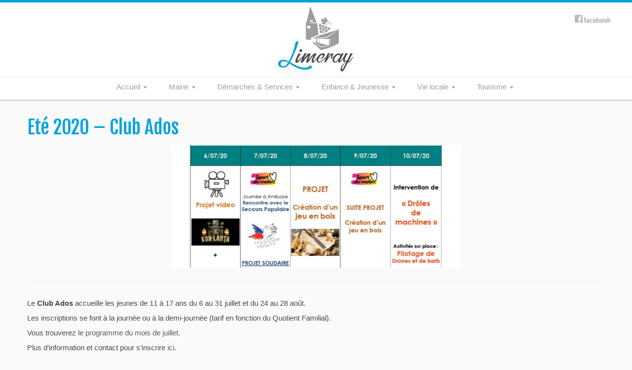

--- FILE ---
content_type: text/html; charset=UTF-8
request_url: http://ville-limeray.fr/ete-2020-club-ados/
body_size: 7628
content:

<!DOCTYPE html>
<!--[if IE 7]>
<html class="ie ie7" lang="fr-FR">
<![endif]-->
<!--[if IE 8]>
<html class="ie ie8" lang="fr-FR">
<![endif]-->
<!--[if !(IE 7) | !(IE 8)  ]><!-->
<html lang="fr-FR">
<!--<![endif]-->
	<head>
				    <meta charset="UTF-8" />
				    <meta http-equiv="X-UA-Compatible" content="IE=9; IE=8; IE=7; IE=EDGE" />
            				    <meta name="viewport" content="width=device-width, initial-scale=1.0" />
				    <link rel="profile" href="http://gmpg.org/xfn/11" />
				    <link rel="pingback" href="http://ville-limeray.fr/xmlrpc.php" />

				   <!-- html5shiv for IE8 and less  -->
				    <!--[if lt IE 9]>
				      <script src="http://ville-limeray.fr/wp-content/themes/customizr/inc/assets/js/html5.js"></script>
				    <![endif]-->
				    <title>Eté 2020 &#8211; Club Ados &#8211; Mairie de Limeray (37)</title>
<link rel='dns-prefetch' href='//fonts.googleapis.com' />
<link rel='dns-prefetch' href='//s.w.org' />
<link rel="alternate" type="application/rss+xml" title="Mairie de Limeray (37) &raquo; Flux" href="http://ville-limeray.fr/feed/" />
<link rel="alternate" type="application/rss+xml" title="Mairie de Limeray (37) &raquo; Flux des commentaires" href="http://ville-limeray.fr/comments/feed/" />
<link rel="alternate" type="application/rss+xml" title="Mairie de Limeray (37) &raquo; Eté 2020 &#8211; Club Ados Flux des commentaires" href="http://ville-limeray.fr/ete-2020-club-ados/feed/" />
		<script type="text/javascript">
			window._wpemojiSettings = {"baseUrl":"https:\/\/s.w.org\/images\/core\/emoji\/11\/72x72\/","ext":".png","svgUrl":"https:\/\/s.w.org\/images\/core\/emoji\/11\/svg\/","svgExt":".svg","source":{"concatemoji":"http:\/\/ville-limeray.fr\/wp-includes\/js\/wp-emoji-release.min.js?ver=4.9.28"}};
			!function(e,a,t){var n,r,o,i=a.createElement("canvas"),p=i.getContext&&i.getContext("2d");function s(e,t){var a=String.fromCharCode;p.clearRect(0,0,i.width,i.height),p.fillText(a.apply(this,e),0,0);e=i.toDataURL();return p.clearRect(0,0,i.width,i.height),p.fillText(a.apply(this,t),0,0),e===i.toDataURL()}function c(e){var t=a.createElement("script");t.src=e,t.defer=t.type="text/javascript",a.getElementsByTagName("head")[0].appendChild(t)}for(o=Array("flag","emoji"),t.supports={everything:!0,everythingExceptFlag:!0},r=0;r<o.length;r++)t.supports[o[r]]=function(e){if(!p||!p.fillText)return!1;switch(p.textBaseline="top",p.font="600 32px Arial",e){case"flag":return s([55356,56826,55356,56819],[55356,56826,8203,55356,56819])?!1:!s([55356,57332,56128,56423,56128,56418,56128,56421,56128,56430,56128,56423,56128,56447],[55356,57332,8203,56128,56423,8203,56128,56418,8203,56128,56421,8203,56128,56430,8203,56128,56423,8203,56128,56447]);case"emoji":return!s([55358,56760,9792,65039],[55358,56760,8203,9792,65039])}return!1}(o[r]),t.supports.everything=t.supports.everything&&t.supports[o[r]],"flag"!==o[r]&&(t.supports.everythingExceptFlag=t.supports.everythingExceptFlag&&t.supports[o[r]]);t.supports.everythingExceptFlag=t.supports.everythingExceptFlag&&!t.supports.flag,t.DOMReady=!1,t.readyCallback=function(){t.DOMReady=!0},t.supports.everything||(n=function(){t.readyCallback()},a.addEventListener?(a.addEventListener("DOMContentLoaded",n,!1),e.addEventListener("load",n,!1)):(e.attachEvent("onload",n),a.attachEvent("onreadystatechange",function(){"complete"===a.readyState&&t.readyCallback()})),(n=t.source||{}).concatemoji?c(n.concatemoji):n.wpemoji&&n.twemoji&&(c(n.twemoji),c(n.wpemoji)))}(window,document,window._wpemojiSettings);
		</script>
		<style type="text/css">
img.wp-smiley,
img.emoji {
	display: inline !important;
	border: none !important;
	box-shadow: none !important;
	height: 1em !important;
	width: 1em !important;
	margin: 0 .07em !important;
	vertical-align: -0.1em !important;
	background: none !important;
	padding: 0 !important;
}
</style>
<link rel='stylesheet' id='tc-gfonts-css'  href='//fonts.googleapis.com/css?family=Fjalla+One:400|Cantarell:400' type='text/css' media='all' />
<link rel='stylesheet' id='contact-form-7-css'  href='http://ville-limeray.fr/wp-content/plugins/contact-form-7/includes/css/styles.css?ver=5.0.4' type='text/css' media='all' />
<link rel='stylesheet' id='customizr-common-css'  href='http://ville-limeray.fr/wp-content/themes/customizr/inc/assets/css/tc_common.min.css?ver=3.4.33' type='text/css' media='all' />
<link rel='stylesheet' id='customizr-skin-css'  href='http://ville-limeray.fr/wp-content/themes/customizr/inc/assets/css/grey.min.css?ver=3.4.33' type='text/css' media='all' />
<style id='customizr-skin-inline-css' type='text/css'>
        @font-face {
          font-family: 'FontAwesome';
          src:url('http://ville-limeray.fr/wp-content/themes/customizr/inc/assets/css/fonts/fonts/fontawesome-webfont.eot');
          src:url('http://ville-limeray.fr/wp-content/themes/customizr/inc/assets/css/fonts/fonts/fontawesome-webfont.eot?#iefix') format('embedded-opentype'),
              url('http://ville-limeray.fr/wp-content/themes/customizr/inc/assets/css/fonts/fonts/fontawesome-webfont.woff2') format('woff2'),
              url('http://ville-limeray.fr/wp-content/themes/customizr/inc/assets/css/fonts/fonts/fontawesome-webfont.woff') format('woff'),
              url('http://ville-limeray.fr/wp-content/themes/customizr/inc/assets/css/fonts/fonts/fontawesome-webfont.ttf') format('truetype'),
              url('http://ville-limeray.fr/wp-content/themes/customizr/inc/assets/css/fonts/fonts/fontawesome-webfont.svg#fontawesomeregular') format('svg');
        }
        

                .site-title,.site-description,h1,h2,h3,.tc-dropcap {
                  font-family : 'Fjalla One';
                  font-weight : 400;
                }

                body,.navbar .nav>li>a {
                  font-family : 'Cantarell';
                  font-weight : 400;
                }

          body,.navbar .nav>li>a {
            font-size : 15px;
            line-height : 20px;
          }
table { border-collapse: separate; }
                         body table { border-collapse: collapse; }
                        
.sticky-enabled .tc-shrink-on .site-logo img {
    					height:30px!important;width:auto!important
    				}

    				.sticky-enabled .tc-shrink-on .brand .site-title {
    					font-size:0.6em;opacity:0.8;line-height:1.2em
    				}

.site-logo img.sticky {
                display: none;
             }

            .sticky-enabled .tc-sticky-logo-on .site-logo img {
                display: none;
             }

            .sticky-enabled .tc-sticky-logo-on .site-logo img.sticky{
                display: inline-block;
            }

.single .tc-rectangular-thumb {
          max-height: 1000px;
          height :1000px
        }

        .tc-center-images.single .tc-rectangular-thumb img {
          opacity : 0;
          -webkit-transition: opacity .5s ease-in-out;
          -moz-transition: opacity .5s ease-in-out;
          -ms-transition: opacity .5s ease-in-out;
          -o-transition: opacity .5s ease-in-out;
          transition: opacity .5s ease-in-out;
        }

.no-csstransforms3d .tc-slider-loader-wrapper .tc-img-gif-loader {
                                                background: url('http://ville-limeray.fr/wp-content/themes/customizr//inc/assets/img/slider-loader.gif') no-repeat center center;
                                         }.tc-slider-loader-wrapper .tc-css-loader > div { border-color:#5A5A5A; }
#tc-push-footer { display: none; visibility: hidden; }
         .tc-sticky-footer #tc-push-footer.sticky-footer-enabled { display: block; }
        

</style>
<link rel='stylesheet' id='customizr-style-css'  href='http://ville-limeray.fr/wp-content/themes/mairie-limeray/style.css?ver=3.4.33' type='text/css' media='all' />
<link rel='stylesheet' id='fancyboxcss-css'  href='http://ville-limeray.fr/wp-content/themes/customizr/inc/assets/js/fancybox/jquery.fancybox-1.3.4.min.css?ver=4.9.28' type='text/css' media='all' />
<script type='text/javascript' src='http://ville-limeray.fr/wp-includes/js/jquery/jquery.js?ver=1.12.4'></script>
<script type='text/javascript' src='http://ville-limeray.fr/wp-includes/js/jquery/jquery-migrate.min.js?ver=1.4.1'></script>
<script type='text/javascript' src='http://ville-limeray.fr/wp-content/themes/customizr/inc/assets/js/modernizr.min.js?ver=3.4.33'></script>
<script type='text/javascript' src='http://ville-limeray.fr/wp-content/themes/customizr/inc/assets/js/fancybox/jquery.fancybox-1.3.4.min.js?ver=3.4.33'></script>
<script type='text/javascript'>
/* <![CDATA[ */
var TCParams = {"_disabled":[],"FancyBoxState":"1","FancyBoxAutoscale":"1","SliderName":"","SliderDelay":"","SliderHover":"1","centerSliderImg":"1","SmoothScroll":{"Enabled":true,"Options":{"touchpadSupport":false}},"anchorSmoothScroll":"easeOutExpo","anchorSmoothScrollExclude":{"simple":["[class*=edd]",".tc-carousel-control",".carousel-control","[data-toggle=\"modal\"]","[data-toggle=\"dropdown\"]","[data-toggle=\"tooltip\"]","[data-toggle=\"popover\"]","[data-toggle=\"collapse\"]","[data-toggle=\"tab\"]","[class*=upme]","[class*=um-]"],"deep":{"classes":[],"ids":[]}},"ReorderBlocks":"1","centerAllImg":"1","HasComments":"","LeftSidebarClass":".span3.left.tc-sidebar","RightSidebarClass":".span3.right.tc-sidebar","LoadModernizr":"1","stickyCustomOffset":{"_initial":0,"_scrolling":0,"options":{"_static":true,"_element":""}},"stickyHeader":"1","dropdowntoViewport":"1","timerOnScrollAllBrowsers":"1","extLinksStyle":"","extLinksTargetExt":"","extLinksSkipSelectors":{"classes":["btn","button"],"ids":[]},"dropcapEnabled":"","dropcapWhere":{"post":"","page":""},"dropcapMinWords":"50","dropcapSkipSelectors":{"tags":["IMG","IFRAME","H1","H2","H3","H4","H5","H6","BLOCKQUOTE","UL","OL"],"classes":["btn"],"id":[]},"imgSmartLoadEnabled":"","imgSmartLoadOpts":{"parentSelectors":[".article-container",".__before_main_wrapper",".widget-front"],"opts":{"excludeImg":[".tc-holder-img"]}},"goldenRatio":"1.618","gridGoldenRatioLimit":"1000","isSecondMenuEnabled":"","secondMenuRespSet":"display-in-header"};
/* ]]> */
</script>
<script type='text/javascript' src='http://ville-limeray.fr/wp-content/themes/customizr/inc/assets/js/tc-scripts.min.js?ver=3.4.33'></script>
<link rel='https://api.w.org/' href='http://ville-limeray.fr/wp-json/' />
<link rel="EditURI" type="application/rsd+xml" title="RSD" href="http://ville-limeray.fr/xmlrpc.php?rsd" />
<link rel="wlwmanifest" type="application/wlwmanifest+xml" href="http://ville-limeray.fr/wp-includes/wlwmanifest.xml" /> 
<link rel='next' title='Le p&rsquo;tit Limerien n°12' href='http://ville-limeray.fr/le-ptit-limerien-n10/' />
<meta name="generator" content="WordPress 4.9.28" />
<link rel="canonical" href="http://ville-limeray.fr/ete-2020-club-ados/" />
<link rel='shortlink' href='http://ville-limeray.fr/?p=1508' />
<link rel="alternate" type="application/json+oembed" href="http://ville-limeray.fr/wp-json/oembed/1.0/embed?url=http%3A%2F%2Fville-limeray.fr%2Fete-2020-club-ados%2F" />
<link rel="alternate" type="text/xml+oembed" href="http://ville-limeray.fr/wp-json/oembed/1.0/embed?url=http%3A%2F%2Fville-limeray.fr%2Fete-2020-club-ados%2F&#038;format=xml" />
<link rel="icon" href="http://ville-limeray.fr/wp-content/uploads/2016/10/cropped-favicon-150x150.png" sizes="32x32" />
<link rel="icon" href="http://ville-limeray.fr/wp-content/uploads/2016/10/cropped-favicon-300x300.png" sizes="192x192" />
<link rel="apple-touch-icon-precomposed" href="http://ville-limeray.fr/wp-content/uploads/2016/10/cropped-favicon-300x300.png" />
<meta name="msapplication-TileImage" content="http://ville-limeray.fr/wp-content/uploads/2016/10/cropped-favicon-300x300.png" />
				</head>
				
	<body class="post-template-default single single-post postid-1508 single-format-standard tc-fade-hover-links tc-no-sidebar tc-sticky-header sticky-disabled tc-transparent-on-scroll no-navbar skin-grey tc-center-images tc-regular-menu tc-sticky-footer" itemscope itemtype="http://schema.org/WebPage">

    
    <div id="tc-page-wrap" class="">

  		
  	   	<header class="tc-header clearfix row-fluid tc-tagline-off tc-title-logo-on tc-sticky-logo-on tc-shrink-on tc-menu-on logo-centered tc-second-menu-display-in-header-when-mobile" role="banner">
  			
        <div class="brand span3 pull-left">
        <a class="site-logo" href="http://ville-limeray.fr/" title="Mairie de Limeray (37) | "><img src="http://ville-limeray.fr/wp-content/uploads/2016/10/cropped-logo-2.jpg" alt="Retour Accueil" width="172" height="150"  data-no-retina class=" attachment-16"/><img src="http://ville-limeray.fr/wp-content/uploads/2016/10/logo-sticky.png" alt="Retour Accueil" width="82" height="30"  data-no-retina class="sticky attachment-19"/></a>        </div> <!-- brand span3 -->

        <div class="container outside"><h2 class="site-description"></h2></div>      	<div class="navbar-wrapper clearfix span9 tc-submenu-fade tc-open-on-hover pull-menu-left">
        	<div class="navbar resp">
          		<div class="navbar-inner" role="navigation">
            		<div class="row-fluid">
              		<div class="social-block span5" ><a class="social-icon icon-facebook" href="https://www.facebook.com/Mairie-de-Limeray-2135320006686557/" title="Suivez-moi sur Facebook" target=_blank ></a></div><h2 class="span7 inside site-description"></h2><div class="nav-collapse collapse tc-hover-menu-wrapper"><div class="menu-menu-top-container"><ul id="menu-menu-top-2" class="nav tc-hover-menu"><li class="menu-item menu-item-type-custom menu-item-object-custom menu-item-has-children dropdown menu-item-285"><a data-test="joie" href="#">Accueil <strong class="caret"></strong></a>
<ul class="dropdown-menu">
	<li class="menu-item menu-item-type-taxonomy menu-item-object-category current-post-ancestor current-menu-parent current-post-parent menu-item-185"><a href="http://ville-limeray.fr/category/evenements/">Agenda</a></li>
	<li class="menu-item menu-item-type-taxonomy menu-item-object-category current-post-ancestor current-menu-parent current-post-parent menu-item-184"><a href="http://ville-limeray.fr/category/actualites/">Actualités</a></li>
	<li class="menu-item menu-item-type-post_type menu-item-object-page menu-item-146"><a href="http://ville-limeray.fr/homepage/nous-joindre/">Nous joindre</a></li>
	<li class="menu-item menu-item-type-post_type menu-item-object-page menu-item-147"><a href="http://ville-limeray.fr/homepage/diaporama/">Diaporama</a></li>
</ul>
</li>
<li class="menu-item menu-item-type-custom menu-item-object-custom menu-item-has-children dropdown menu-item-286"><a data-test="joie" href="#">Mairie <strong class="caret"></strong></a>
<ul class="dropdown-menu">
	<li class="menu-item menu-item-type-post_type menu-item-object-page menu-item-227"><a href="http://ville-limeray.fr/mairie-municipalite/conseil-municipal/">Le conseil municipal</a></li>
	<li class="menu-item menu-item-type-post_type menu-item-object-page menu-item-226"><a href="http://ville-limeray.fr/mairie-municipalite/commissions/">Les commissions &#038; leurs rôles</a></li>
	<li class="menu-item menu-item-type-post_type menu-item-object-page menu-item-2409"><a href="http://ville-limeray.fr/mairie-municipalite/actions-sociales/">Les actions sociales</a></li>
	<li class="menu-item menu-item-type-post_type menu-item-object-page menu-item-186"><a href="http://ville-limeray.fr/mairie-municipalite/personnel-communal/">Le personnel communal</a></li>
</ul>
</li>
<li class="menu-item menu-item-type-custom menu-item-object-custom menu-item-has-children dropdown menu-item-287"><a data-test="joie" href="#">Démarches &#038; Services <strong class="caret"></strong></a>
<ul class="dropdown-menu">
	<li class="menu-item menu-item-type-post_type menu-item-object-page menu-item-161"><a href="http://ville-limeray.fr/services/bibliotheque/">La bibliothèque</a></li>
	<li class="menu-item menu-item-type-post_type menu-item-object-page menu-item-157"><a href="http://ville-limeray.fr/services/demarches/">Démarches administratives</a></li>
	<li class="menu-item menu-item-type-post_type menu-item-object-page menu-item-158"><a href="http://ville-limeray.fr/services/ordures-menageres/">Ordures ménagères</a></li>
</ul>
</li>
<li class="menu-item menu-item-type-custom menu-item-object-custom menu-item-has-children dropdown menu-item-288"><a data-test="joie" href="#">Enfance &#038; Jeunesse <strong class="caret"></strong></a>
<ul class="dropdown-menu">
	<li class="menu-item menu-item-type-post_type menu-item-object-page menu-item-183"><a href="http://ville-limeray.fr/enfance-jeunesse/assistance-maternelle/">L&rsquo;assistance maternelle</a></li>
	<li class="menu-item menu-item-type-post_type menu-item-object-page menu-item-has-children dropdown-submenu menu-item-163"><a data-test="joie" href="http://ville-limeray.fr/enfance-jeunesse/ecole/">L&rsquo;école Jacques-Yves Cousteau</a>
<ul class="dropdown-menu">
		<li class="menu-item menu-item-type-post_type menu-item-object-page menu-item-165"><a href="http://ville-limeray.fr/enfance-jeunesse/ecole/garderie/">Garderie</a></li>
		<li class="menu-item menu-item-type-post_type menu-item-object-page menu-item-166"><a href="http://ville-limeray.fr/enfance-jeunesse/ecole/cantine-menu/">Cantine</a></li>
	</ul>
</li>
	<li class="menu-item menu-item-type-post_type menu-item-object-page menu-item-182"><a href="http://ville-limeray.fr/enfance-jeunesse/bus-scolaire/">Le transport scolaire</a></li>
</ul>
</li>
<li class="menu-item menu-item-type-custom menu-item-object-custom menu-item-has-children dropdown menu-item-289"><a data-test="joie" href="#">Vie locale <strong class="caret"></strong></a>
<ul class="dropdown-menu">
	<li class="menu-item menu-item-type-post_type menu-item-object-page menu-item-1593"><a href="http://ville-limeray.fr/vie-locale/commercants/">Nos artisans &#038; commerçants</a></li>
	<li class="menu-item menu-item-type-post_type menu-item-object-page menu-item-168"><a href="http://ville-limeray.fr/vie-locale/associations/">Nos associations</a></li>
	<li class="menu-item menu-item-type-post_type menu-item-object-page menu-item-645"><a href="http://ville-limeray.fr/vie-locale/exploitants/">Nos exploitants</a></li>
</ul>
</li>
<li class="menu-item menu-item-type-custom menu-item-object-custom menu-item-has-children dropdown menu-item-290"><a data-test="joie" href="#">Tourisme <strong class="caret"></strong></a>
<ul class="dropdown-menu">
	<li class="menu-item menu-item-type-post_type menu-item-object-page menu-item-176"><a href="http://ville-limeray.fr/tourisme/histoire-patrimoine/">Histoire &#038; Patrimoine</a></li>
	<li class="menu-item menu-item-type-post_type menu-item-object-page menu-item-2828"><a href="http://ville-limeray.fr/tourisme/sentiers-de-randonnee/">Sentiers de randonnée</a></li>
	<li class="menu-item menu-item-type-post_type menu-item-object-page menu-item-179"><a href="http://ville-limeray.fr/tourisme/viticulture/">La viticulture au coeur du village&#8230;</a></li>
	<li class="menu-item menu-item-type-custom menu-item-object-custom menu-item-has-children dropdown-submenu menu-item-631"><a data-test="joie" href="http://www.amboise-valdeloire.com/">Office du Tourisme</a>
<ul class="dropdown-menu">
		<li class="menu-item menu-item-type-post_type menu-item-object-page menu-item-177"><a href="http://ville-limeray.fr/tourisme/office-du-tourisme/hebergements/">Hébergements</a></li>
		<li class="menu-item menu-item-type-post_type menu-item-object-page menu-item-178"><a href="http://ville-limeray.fr/tourisme/office-du-tourisme/restaurants/">Restaurants</a></li>
	</ul>
</li>
</ul>
</li>
</ul></div></div><div class="btn-toggle-nav pull-right"><button type="button" class="btn menu-btn" data-toggle="collapse" data-target=".nav-collapse" title="Ouvrir le menu"><span class="icon-bar"></span><span class="icon-bar"></span><span class="icon-bar"></span> </button><span class="menu-label">Menu</span></div>          			</div><!-- /.row-fluid -->
          		</div><!-- /.navbar-inner -->
        	</div><!-- /.navbar resp -->
      	</div><!-- /.navbar-wrapper -->
    	  		</header>
        <div id="tc-reset-margin-top" class="container-fluid" style="margin-top:103px"></div>
<div id="main-wrapper" class="container">
    <div class="container" role="main">
        <div class="row column-content-wrapper">
		
            
			
                <div id="content" class="span12 article-container tc-gallery-style">

				
					                        
						
                                                                                    
								
                                                                    <article id="post-1508" class="row-fluid post-1508 post type-post status-publish format-standard has-post-thumbnail hentry category-actualites category-evenements">
                                                <header class="entry-header">
          <h1 class="entry-title ">Eté 2020 &#8211; Club Ados</h1><div class="row-fluid tc-single-post-thumbnail-wrapper __after_content_title"><section class="tc-thumbnail span12"><div class=""><a class="tc-rectangular-thumb" href="http://ville-limeray.fr/ete-2020-club-ados/" title="Eté 2020 &#8211; Club Ados"><img width="1170" height="500" src="http://ville-limeray.fr/wp-content/uploads/2020/07/ClubAdosEte2020-1170x500.jpg" class="attachment-slider tc-thumb-type-thumb wp-post-image wp-post-image" alt="" /></a></div></section></div><hr class="featurette-divider __before_content">        </header>
                  <section class="entry-content ">
              <p>Le <strong>Club Ados</strong> accueille les jeunes de 11 à 17 ans du 6 au 31 juillet et du 24 au 28 août.</p>
<p>Les inscriptions se font à la journée ou à la demi-journée (tarif en fonction du Quotient Familial).</p>
<p>Vous trouverez <a href="http://ville-limeray.fr/wp-content/uploads/2020/07/prog-juillet2020.pdf">le programme du mois de juillet</a>.</p>
<p>Plus d’information et contact pour s’inscrire <a href="https://www.espace-citoyens.net/valdamboise/espace-citoyens/Activites/IndexActivites?idActivite=11">ici.</a></p>
<p>D’autre part, les structures municipales, intercommunales et associatives se sont associées pour proposer une offre d&rsquo;activités riches et diversifiées pour les jeunes d&rsquo;Amboise et du territoire du Val d&rsquo;Amboise. <a href="https://www.ville-amboise.fr/57-1105/fiche/4-17-ans-le-programme-de-vos-vacances.htm">Le <strong>programme de l’été des 4-17 ans</strong></a> est consultable sur le site de la Ville d’Amboise.</p>
<p>&nbsp;</p>
                                      </section><!-- .entry-content -->
                                            </article>
                                
                            
                        						                            
                    
        
          <hr class="featurette-divider __after_loop">
        <nav id="nav-below" class="navigation" role="navigation">

              <h3 class="assistive-text">
                Parcourir les billets              </h3>

              <ul class="pager">
                                                  <li class="next">
                    <span class="nav-next">
                        <a href="http://ville-limeray.fr/le-ptit-limerien-n10/" rel="next">Le p&rsquo;tit Limerien n°12 <span class="meta-nav">&rarr;</span></a>                    </span>
                  </li>
                              </ul>

          </nav><!-- //#nav-below .navigation -->

        
                                
                </div><!--.article-container -->
            
           
        </div><!--.row -->
    </div><!-- .container role: main -->

    <div id="tc-push-footer"></div>
</div><!-- //#main-wrapper -->

  		<!-- FOOTER -->
  		<footer id="footer" class="">
  		 					<div class="container footer-widgets white-icons">
                    <div class="row widget-area" role="complementary">
												
							<div id="footer_one" class="span4">
																
										<aside id="text-2" class="widget widget_text"><h3 class="widget-title">Coordonnées</h3>			<div class="textwidget"><p>Mairie de Limeray<br />
1 place du Général de Gaulle<br />
37530 Limeray<br />
Tél : 02 47 30 11 14<br />
Email : contact@ville-limeray.fr</p>
</div>
		</aside>
																							</div><!-- .{$key}_widget_class -->

						
							<div id="footer_two" class="span4">
																
												<aside id="recent-posts-2" class="widget widget_recent_entries">		<h3 class="widget-title">Actualités récentes</h3>		<ul>
											<li>
					<a href="http://ville-limeray.fr/formation-psc1/">Formation PSC1</a>
									</li>
											<li>
					<a href="http://ville-limeray.fr/collecte-de-sapins-naturels/">Collecte de sapins naturels</a>
									</li>
											<li>
					<a href="http://ville-limeray.fr/dejections-canines/">Déjections canines</a>
									</li>
											<li>
					<a href="http://ville-limeray.fr/recensement-20265/">Recensement 20265</a>
									</li>
											<li>
					<a href="http://ville-limeray.fr/voeux-de-la-municipalite-3/">Vœux de la municipalité</a>
									</li>
					</ul>
		</aside>
																							</div><!-- .{$key}_widget_class -->

						
							<div id="footer_three" class="span4">
																
										<aside id="search-2" class="widget widget_search"><h3 class="widget-title">Rechercher sur le site</h3><form role="search" method="get" id="searchform" class="searchform" action="http://ville-limeray.fr/">
				<div>
					<label class="screen-reader-text" for="s">Rechercher :</label>
					<input type="text" value="" name="s" id="s" />
					<input type="submit" id="searchsubmit" value="Rechercher" />
				</div>
			</form></aside>
																							</div><!-- .{$key}_widget_class -->

																	</div><!-- .row.widget-area -->
				</div><!--.footer-widgets -->
				    				 <div class="colophon">
			 	<div class="container">
			 		<div class="row-fluid">
					    <div class="span3 social-block pull-left"><span class="tc-footer-social-links-wrapper" ><a class="social-icon icon-facebook" href="https://www.facebook.com/Mairie-de-Limeray-2135320006686557/" title="Suivez-moi sur Facebook" target=_blank ></a></span></div><div class="span6 credits"><p>&middot; <span class="tc-copyright-text"><img src="http://limeray.nbpaweb.com/wp-content/themes/customizr/inc/assets/img/logo-footer.png"> &copy; 2026</span> <a href="http://ville-limeray.fr" title="Mairie de Limeray (37)" rel="bookmark">Mairie de Limeray (37)</a> &middot; <span class="tc-credits-text">Design : </span> <a href="http://www.lagencegraphique.com">LAGENCEGRAPHIQUE</a> &middot; <span class="tc-credits-text">Webmaster : </span> <a href="http://www.acwd.fr">ACWebDesign</a></p></div>	      			</div><!-- .row-fluid -->
	      		</div><!-- .container -->
	      	</div><!-- .colophon -->
	    	  		</footer>
    </div><!-- //#tc-page-wrapper -->
		<script type='text/javascript'>
/* <![CDATA[ */
var wpcf7 = {"apiSettings":{"root":"http:\/\/ville-limeray.fr\/wp-json\/contact-form-7\/v1","namespace":"contact-form-7\/v1"},"recaptcha":{"messages":{"empty":"Merci de confirmer que vous n\u2019\u00eates pas un robot."}}};
/* ]]> */
</script>
<script type='text/javascript' src='http://ville-limeray.fr/wp-content/plugins/contact-form-7/includes/js/scripts.js?ver=5.0.4'></script>
<script type='text/javascript' src='http://ville-limeray.fr/wp-includes/js/comment-reply.min.js?ver=4.9.28'></script>
<script type='text/javascript' src='http://ville-limeray.fr/wp-includes/js/jquery/ui/core.min.js?ver=1.11.4'></script>
<script type='text/javascript' src='http://ville-limeray.fr/wp-includes/js/jquery/ui/effect.min.js?ver=1.11.4'></script>
<script type='text/javascript' src='http://ville-limeray.fr/wp-includes/js/wp-embed.min.js?ver=4.9.28'></script>
<div id="tc-footer-btt-wrapper" class="tc-btt-wrapper right"><i class="btt-arrow"></i></div>	</body>
	</html>

--- FILE ---
content_type: text/css
request_url: http://ville-limeray.fr/wp-content/themes/customizr/inc/assets/css/tc_common.min.css?ver=3.4.33
body_size: 29342
content:
/*!
 * Customizr v3.4.33
 *
 * Licensed under the GNU General Public License v2 or later
 * http://www.gnu.org/licenses/gpl-2.0.html
 * Customized by Nicolas Guillaume (nikeo) and built upon the Twitter Bootstrap Framework (Designed and built with all the love in the world @twitter by @mdo and @fat)
 */
 
 
.clearfix:after,.container-fluid:after,.container:after,.dl-horizontal:after,.row-fluid:after,.row:after{clear:both}

.badge,.label,sub,sup{vertical-align:baseline}

img,table{max-width:100%}

.dropdown,.dropup,sub,sup{position:relative}

.clearfix:after,.clearfix:before{display:table;content:"";line-height:0}

.hide-text{font:0/0 a;color:transparent;text-shadow:none;background-color:transparent;border:0}

.img-polaroid,body,select{background-color:#fff}

.input-block-level{display:block;width:100%;min-height:30px;-webkit-box-sizing:border-box;-moz-box-sizing:border-box;box-sizing:border-box}

article,aside,details,figcaption,figure,footer,header,hgroup,nav,section{display:block}

audio,canvas,video{display:inline-block}

audio:not([controls]){display:none}

html{font-size:100%;-webkit-text-size-adjust:100%;-ms-text-size-adjust:100%}

a:active,a:hover{outline:0}

sub,sup{font-size:75%;line-height:0}

sup{top:-.5em}

sub{bottom:-.25em}

img{width:auto\9;height:auto;vertical-align:middle;border:0;-ms-interpolation-mode:bicubic}

#map_canvas img,.google-maps img{max-width:none}

button,input,select,textarea{margin:0;font-size:100%;vertical-align:middle}

button::-moz-focus-inner,input::-moz-focus-inner{padding:0;border:0}

button,html input[type=button],input[type=reset],input[type=submit]{-webkit-appearance:button;cursor:pointer}

button,input[type=button],input[type=reset],input[type=submit],input[type=radio],input[type=checkbox],label,select{cursor:pointer}

input[type=search]{-webkit-box-sizing:content-box;-moz-box-sizing:content-box;box-sizing:content-box;-webkit-appearance:textfield}

input[type=search]::-webkit-search-cancel-button,input[type=search]::-webkit-search-decoration{-webkit-appearance:none}

textarea{overflow:auto}

@media print{blockquote,img,pre,tr{page-break-inside:avoid}

*{text-shadow:none!important;color:#000!important;background:0 0!important;box-shadow:none!important}

a,a:visited{text-decoration:underline}

a[href]:after{content:" (" attr(href) ")"}

abbr[title]:after{content:" (" attr(title) ")"}

.ir a:after,a[href^="#"]:after,a[href^="javascript:"]:after{content:""}

blockquote,pre{border:1px solid #999}

thead{display:table-header-group}

img{max-width:100%!important}

@page{margin:.5cm}

h2,h3,p{orphans:3;widows:3}

h2,h3{page-break-after:avoid}

}

.close,h1,h2,h3,h4,h5,h6{text-shadow:0 1px 0 #fff}

body{margin:0;font-family:"Helvetica Neue",Helvetica,Arial,sans-serif;font-size:14px;line-height:20px}

.row-fluid:after,.row-fluid:before,.row:after,.row:before{display:table;content:"";line-height:0}

.img-rounded{-webkit-border-radius:6px;-moz-border-radius:6px;border-radius:6px}

.img-polaroid{padding:4px;border:1px solid #ccc;border:1px solid rgba(0,0,0,.2);-webkit-box-shadow:0 1px 3px rgba(0,0,0,.1);-moz-box-shadow:0 1px 3px rgba(0,0,0,.1);box-shadow:0 1px 3px rgba(0,0,0,.1)}

.img-circle{-webkit-border-radius:500px;-moz-border-radius:500px;border-radius:500px}

.row{margin-left:-20px}

[class*=span]{float:left;min-height:1px;margin-left:20px}

.container,.navbar-fixed-bottom .container,.navbar-fixed-top .container,.navbar-static-top .container,.span12{width:940px}

.span11{width:860px}

.span10{width:780px}

.span9{width:700px}

.span8{width:620px}

.span7{width:540px}

.span6{width:460px}

.span5{width:380px}

.span4{width:300px}

.span3{width:220px}

.span2{width:140px}

.span1{width:60px}

.row-fluid,.row-fluid .span12{width:100%}

.offset12{margin-left:980px}

.offset11{margin-left:900px}

.offset10{margin-left:820px}

.offset9{margin-left:740px}

.offset8{margin-left:660px}

.offset7{margin-left:580px}

.offset6{margin-left:500px}

.offset5{margin-left:420px}

.offset4{margin-left:340px}

.offset3{margin-left:260px}

.offset2{margin-left:180px}

.offset1{margin-left:100px}

.row-fluid [class*=span]{display:block;width:100%;min-height:30px;-webkit-box-sizing:border-box;-moz-box-sizing:border-box;box-sizing:border-box;float:left;margin-left:2.12765957%;margin-right:0}

.row-fluid [class*=span]:first-child{margin-left:0;margin-right:0}

.row-fluid .controls-row [class*=span]+[class*=span]{margin-left:2.12765957%}

.row-fluid .span11{width:91.4893617%}

.row-fluid .span10{width:82.9787234%}

.row-fluid .span9{width:74.46808511%}

.row-fluid .span8{width:65.95744681%}

.row-fluid .span7{width:57.44680851%}

.row-fluid .span6{width:48.93617021%}

.row-fluid .span5{width:40.42553191%}

.row-fluid .span4{width:31.91489362%}

.row-fluid .span3{width:23.40425532%}

.row-fluid .span2{width:14.89361702%}

.row-fluid .span1{width:6.38297872%}

.row-fluid .offset12{margin-left:104.25531915%}

.row-fluid .offset12:first-child{margin-left:102.12765957%}

.row-fluid .offset11{margin-left:95.74468085%}

.row-fluid .offset11:first-child{margin-left:93.61702128%}

.row-fluid .offset10{margin-left:87.23404255%}

.row-fluid .offset10:first-child{margin-left:85.10638298%}

.row-fluid .offset9{margin-left:78.72340426%}

.row-fluid .offset9:first-child{margin-left:76.59574468%}

.row-fluid .offset8{margin-left:70.21276596%}

.row-fluid .offset8:first-child{margin-left:68.08510638%}

.row-fluid .offset7{margin-left:61.70212766%}

.row-fluid .offset7:first-child{margin-left:59.57446809%}

.row-fluid .offset6{margin-left:53.19148936%}

.row-fluid .offset6:first-child{margin-left:51.06382979%}

.row-fluid .offset5{margin-left:44.68085106%}

.row-fluid .offset5:first-child{margin-left:42.55319149%}

.row-fluid .offset4{margin-left:36.17021277%}

.row-fluid .offset4:first-child{margin-left:34.04255319%}

.row-fluid .offset3{margin-left:27.65957447%}

.row-fluid .offset3:first-child{margin-left:25.53191489%}

.row-fluid .offset2{margin-left:19.14893617%}

.row-fluid .offset2:first-child{margin-left:17.0212766%}

.row-fluid .offset1{margin-left:10.63829787%}

.row-fluid .offset1:first-child{margin-left:8.5106383%}

.row-fluid [class*=span].hide,[class*=span].hide{display:none}

.container-fluid:after,.container-fluid:before,.container:after,.container:before{display:table;line-height:0;content:""}

.row-fluid [class*=span].pull-right,[class*=span].pull-right{float:right}

.row-fluid [class*=span].pull-left,[class*=span].pull-left{float:left}

.container{margin-right:auto;margin-left:auto}

.container-fluid{padding-right:20px;padding-left:20px}

p{margin:0 0 10px}

.lead{margin-bottom:20px;font-size:21px;font-weight:200;line-height:30px}

dd,dt,li{line-height:20px}

small{font-size:85%}

strong{font-weight:700}

em{font-style:italic}

address,cite{font-style:normal}

.muted{color:#999}

a.muted:focus,a.muted:hover{color:grey}

.text-warning{color:#c09853}

a.text-warning:focus,a.text-warning:hover{color:#a47e3c}

.text-error{color:#b94a48}

a.text-error:focus,a.text-error:hover{color:#953b39}

.text-info{color:#3a87ad}

a.text-info:focus,a.text-info:hover{color:#2d6987}

.text-success{color:#468847}

a.text-success:focus,a.text-success:hover{color:#356635}

.text-left{text-align:left}

.text-right{text-align:right}

.text-center{text-align:center}

h1,h2,h3,h4,h5,h6{margin:10px 0;font-family:inherit;font-weight:700;color:inherit}

h1 small,h2 small,h3 small,h4 small,h5 small,h6 small{font-weight:400;line-height:1;color:#999}

h1{font-size:38px;line-height:48px}

h2{font-size:32px;line-height:40px}

h3{font-size:24px;line-height:36px}

h4{font-size:18px;line-height:23px}

h5{font-size:14px;line-height:18px}

h6{font-size:12px;line-height:15px}

h1 small{font-size:24.5px}

h2 small{font-size:17.5px}

h3 small,h4 small{font-size:14px}

.page-header{padding-bottom:9px;margin:20px 0 30px;border-bottom:1px solid #eee}

blockquote p,ol ol,ol ul,ul ol,ul ul{margin-bottom:0}

address,dl,legend,pre.prettyprint{margin-bottom:20px}

ol,ul{margin:0 0 10px 25px}

ol.inline,ol.unstyled,ul.inline,ul.unstyled{margin-left:0;list-style:none}

ol.inline>li,ul.inline>li{display:inline-block;padding-left:5px;padding-right:5px}

dt{font-weight:700}

dd{margin-left:10px}

.dl-horizontal:after,.dl-horizontal:before{display:table;content:"";line-height:0}

address,blockquote small,pre{line-height:20px;display:block}

.dl-horizontal dt{float:left;width:160px;clear:left;text-align:right;overflow:hidden;text-overflow:ellipsis;white-space:nowrap}

.colophon .social-block:after,.controls-row:after,.dropdown-menu>li>a,.form-actions:after,.form-horizontal .control-group:after,.modal-footer:after,.nav-pills:after,.nav-tabs:after,.navbar .tc-main-menu-notice,.navbar-form:after,.navbar-inner:after,.pager:after,.sticky-disabled .logo-centered .navbar-wrapper,.tabbable:after,.tc-header .btn-toggle-nav.pull-left,.tc-no-sticky-header .logo-centered .navbar-wrapper,.tc-sidebar .social-block:after,.thumbnails:after{clear:both}

pre,pre code{white-space:pre}

.dl-horizontal dd{margin-left:180px}

hr{margin:20px 0;border:0;border-top:1px solid #eee;border-bottom:1px solid #fff}

abbr[data-original-title],abbr[title]{cursor:help;border-bottom:1px dotted #999}

abbr.initialism{font-size:90%;text-transform:uppercase}

blockquote p{font-size:17.5px;font-weight:300;line-height:1.25}

blockquote small{color:#999}

blockquote small:before{content:'\2014 \00A0'}

blockquote.pull-right{float:right;padding-right:15px;padding-left:0;border-right:5px solid #eee;border-left:0}

blockquote.pull-right p,blockquote.pull-right small{text-align:right}

blockquote.pull-right small:before{content:''}

blockquote.pull-right small:after{content:'\00A0 \2014'}

blockquote:after,blockquote:before,q:after,q:before{content:""}

code,pre{padding:0 3px 2px;font-family:Monaco,Menlo,Consolas,"Courier New",monospace;font-size:12px;color:#333;-webkit-border-radius:3px;-moz-border-radius:3px;border-radius:3px}

.navbar-search .search-query,button,input,select,textarea{font-family:"Helvetica Neue",Helvetica,Arial,sans-serif}

code{padding:2px 4px;color:#d14;background-color:#f7f7f9;border:1px solid #e1e1e8}

pre{padding:9.5px;margin:0 0 10px;font-size:13px;word-break:break-all;word-wrap:break-word;white-space:pre-wrap;background-color:#f5f5f5;border:1px solid #ccc;border:1px solid rgba(0,0,0,.15);-webkit-border-radius:4px;-moz-border-radius:4px;border-radius:4px}

fieldset,legend,pre code{padding:0;border:0}

pre code{color:inherit;white-space:pre-wrap;background-color:transparent}

.pre-scrollable{max-height:340px;overflow-y:scroll}

form{margin:0 0 20px}

fieldset{margin:0}

legend{display:block;width:100%;font-size:21px;line-height:40px;color:#333;border-bottom:1px solid #e5e5e5}

legend small{font-size:15px;color:#999}

button,input,label,select,textarea{font-size:14px;font-weight:400;line-height:20px}

label{display:block;margin-bottom:5px}

.uneditable-input,input[type=text],input[type=password],input[type=datetime],input[type=datetime-local],input[type=date],input[type=month],input[type=time],input[type=week],input[type=number],input[type=email],input[type=url],input[type=tel],input[type=color],input[type=search],select,textarea{display:inline-block;height:20px;padding:4px 6px;margin-bottom:10px;font-size:14px;line-height:20px;color:#555;-webkit-border-radius:4px;-moz-border-radius:4px;border-radius:4px;vertical-align:middle}

.controls-row .checkbox[class*=span],.controls-row .radio[class*=span],.controls>.checkbox:first-child,.controls>.radio:first-child{padding-top:5px}

select[multiple],select[size],textarea{height:auto}

input[type=radio],input[type=checkbox]{margin:4px 0 0;margin-top:1px\9;line-height:normal}

input[type=button],input[type=reset],input[type=file],input[type=image],input[type=submit],input[type=radio],input[type=checkbox]{width:auto}

input[type=file],select{height:30px;line-height:30px}

select{width:220px;border:1px solid #ccc}

.uneditable-input,.uneditable-textarea{color:#999;background-color:#fcfcfc;border-color:#ccc;-webkit-box-shadow:inset 0 1px 2px rgba(0,0,0,.025);-moz-box-shadow:inset 0 1px 2px rgba(0,0,0,.025);box-shadow:inset 0 1px 2px rgba(0,0,0,.025);cursor:not-allowed}

.uneditable-input{overflow:hidden;white-space:nowrap}

.uneditable-textarea{width:auto;height:auto}

input:-moz-placeholder,textarea:-moz-placeholder{color:#999}

input:-ms-input-placeholder,textarea:-ms-input-placeholder{color:#999}

input::-webkit-input-placeholder,textarea::-webkit-input-placeholder{color:#999}

.checkbox,.radio{min-height:20px;padding-left:20px}

.checkbox input[type=checkbox],.radio input[type=radio]{float:left;margin-left:-20px}

.checkbox.inline,.radio.inline{display:inline-block;padding-top:5px;margin-bottom:0;vertical-align:middle}

.checkbox.inline+.checkbox.inline,.radio.inline+.radio.inline{margin-left:10px}

.input-mini{width:60px}

.input-small{width:90px}

.input-medium{width:150px}

.input-large{width:210px}

.input-xlarge{width:270px}

.input-xxlarge{width:530px}

.row-fluid .uneditable-input[class*=span],.row-fluid input[class*=span],.row-fluid select[class*=span],.row-fluid textarea[class*=span],.uneditable-input[class*=span],input[class*=span],select[class*=span],textarea[class*=span]{float:none;margin-left:0}

.input-append .uneditable-input[class*=span],.input-append input[class*=span],.input-prepend .uneditable-input[class*=span],.input-prepend input[class*=span],.row-fluid .input-append [class*=span],.row-fluid .input-prepend [class*=span],.row-fluid .uneditable-input[class*=span],.row-fluid input[class*=span],.row-fluid select[class*=span],.row-fluid textarea[class*=span]{display:inline-block}

.controls-row:after,.controls-row:before,.form-actions:after,.form-actions:before{display:table;line-height:0;content:""}

.uneditable-input,input,textarea{margin-left:0}

.controls-row [class*=span]+[class*=span]{margin-left:20px}

.uneditable-input.span12,input.span12,textarea.span12{width:926px}

.uneditable-input.span11,input.span11,textarea.span11{width:846px}

.uneditable-input.span10,input.span10,textarea.span10{width:766px}

.uneditable-input.span9,input.span9,textarea.span9{width:686px}

.uneditable-input.span8,input.span8,textarea.span8{width:606px}

.uneditable-input.span7,input.span7,textarea.span7{width:526px}

.uneditable-input.span6,input.span6,textarea.span6{width:446px}

.uneditable-input.span5,input.span5,textarea.span5{width:366px}

.uneditable-input.span4,input.span4,textarea.span4{width:286px}

.uneditable-input.span3,input.span3,textarea.span3{width:206px}

.uneditable-input.span2,input.span2,textarea.span2{width:126px}

.uneditable-input.span1,input.span1,textarea.span1{width:46px}

.controls-row [class*=span],.row-fluid .controls-row [class*=span]{float:left}

input[disabled],input[readonly],select[disabled],select[readonly],textarea[disabled],textarea[readonly]{cursor:not-allowed;background-color:#eee}

input[type=radio][disabled],input[type=radio][readonly],input[type=checkbox][disabled],input[type=checkbox][readonly]{background-color:transparent}

.control-group.warning .checkbox,.control-group.warning .control-label,.control-group.warning .help-block,.control-group.warning .help-inline,.control-group.warning .radio,.control-group.warning input,.control-group.warning select,.control-group.warning textarea{color:#c09853}

.control-group.warning input,.control-group.warning select,.control-group.warning textarea{border-color:#c09853;-webkit-box-shadow:inset 0 1px 1px rgba(0,0,0,.075);-moz-box-shadow:inset 0 1px 1px rgba(0,0,0,.075);box-shadow:inset 0 1px 1px rgba(0,0,0,.075)}

.control-group.warning input:focus,.control-group.warning select:focus,.control-group.warning textarea:focus{border-color:#a47e3c;-webkit-box-shadow:inset 0 1px 1px rgba(0,0,0,.075),0 0 6px #dbc59e;-moz-box-shadow:inset 0 1px 1px rgba(0,0,0,.075),0 0 6px #dbc59e;box-shadow:inset 0 1px 1px rgba(0,0,0,.075),0 0 6px #dbc59e}

.control-group.warning .input-append .add-on,.control-group.warning .input-prepend .add-on{color:#c09853;background-color:#fcf8e3;border-color:#c09853}

.control-group.error .checkbox,.control-group.error .control-label,.control-group.error .help-block,.control-group.error .help-inline,.control-group.error .radio,.control-group.error input,.control-group.error select,.control-group.error textarea{color:#b94a48}

.control-group.error input,.control-group.error select,.control-group.error textarea{border-color:#b94a48;-webkit-box-shadow:inset 0 1px 1px rgba(0,0,0,.075);-moz-box-shadow:inset 0 1px 1px rgba(0,0,0,.075);box-shadow:inset 0 1px 1px rgba(0,0,0,.075)}

.control-group.error input:focus,.control-group.error select:focus,.control-group.error textarea:focus{border-color:#953b39;-webkit-box-shadow:inset 0 1px 1px rgba(0,0,0,.075),0 0 6px #d59392;-moz-box-shadow:inset 0 1px 1px rgba(0,0,0,.075),0 0 6px #d59392;box-shadow:inset 0 1px 1px rgba(0,0,0,.075),0 0 6px #d59392}

.control-group.error .input-append .add-on,.control-group.error .input-prepend .add-on{color:#b94a48;background-color:#f2dede;border-color:#b94a48}

.control-group.success .checkbox,.control-group.success .control-label,.control-group.success .help-block,.control-group.success .help-inline,.control-group.success .radio,.control-group.success input,.control-group.success select,.control-group.success textarea{color:#468847}

.control-group.success input,.control-group.success select,.control-group.success textarea{border-color:#468847;-webkit-box-shadow:inset 0 1px 1px rgba(0,0,0,.075);-moz-box-shadow:inset 0 1px 1px rgba(0,0,0,.075);box-shadow:inset 0 1px 1px rgba(0,0,0,.075)}

.control-group.success input:focus,.control-group.success select:focus,.control-group.success textarea:focus{border-color:#356635;-webkit-box-shadow:inset 0 1px 1px rgba(0,0,0,.075),0 0 6px #7aba7b;-moz-box-shadow:inset 0 1px 1px rgba(0,0,0,.075),0 0 6px #7aba7b;box-shadow:inset 0 1px 1px rgba(0,0,0,.075),0 0 6px #7aba7b}

.control-group.success .input-append .add-on,.control-group.success .input-prepend .add-on{color:#468847;background-color:#dff0d8;border-color:#468847}

.control-group.info .checkbox,.control-group.info .control-label,.control-group.info .help-block,.control-group.info .help-inline,.control-group.info .radio,.control-group.info input,.control-group.info select,.control-group.info textarea{color:#3a87ad}

.control-group.info input,.control-group.info select,.control-group.info textarea{border-color:#3a87ad;-webkit-box-shadow:inset 0 1px 1px rgba(0,0,0,.075);-moz-box-shadow:inset 0 1px 1px rgba(0,0,0,.075);box-shadow:inset 0 1px 1px rgba(0,0,0,.075)}

.control-group.info input:focus,.control-group.info select:focus,.control-group.info textarea:focus{border-color:#2d6987;-webkit-box-shadow:inset 0 1px 1px rgba(0,0,0,.075),0 0 6px #7ab5d3;-moz-box-shadow:inset 0 1px 1px rgba(0,0,0,.075),0 0 6px #7ab5d3;box-shadow:inset 0 1px 1px rgba(0,0,0,.075),0 0 6px #7ab5d3}

.control-group.info .input-append .add-on,.control-group.info .input-prepend .add-on{color:#3a87ad;background-color:#d9edf7;border-color:#3a87ad}

input:focus:invalid,select:focus:invalid,textarea:focus:invalid{color:#b94a48;border-color:#ee5f5b}

input:focus:invalid:focus,select:focus:invalid:focus,textarea:focus:invalid:focus{border-color:#e9322d;-webkit-box-shadow:0 0 6px #f8b9b7;-moz-box-shadow:0 0 6px #f8b9b7;box-shadow:0 0 6px #f8b9b7}

.form-actions{padding:19px 20px 20px;margin-top:20px;margin-bottom:20px;background-color:#f5f5f5;border-top:1px solid #e5e5e5}

.help-block,.help-inline{color:#595959}

.help-block{display:block;margin-bottom:10px}

.help-inline{display:inline-block;vertical-align:middle;padding-left:5px}

.input-append,.input-prepend{display:inline-block;margin-bottom:10px;vertical-align:middle;font-size:0;white-space:nowrap}

.input-append .dropdown-menu,.input-append .popover,.input-append .uneditable-input,.input-append input,.input-append select,.input-prepend .dropdown-menu,.input-prepend .popover,.input-prepend .uneditable-input,.input-prepend input,.input-prepend select{font-size:14px}

.input-append .uneditable-input,.input-append input,.input-append select,.input-prepend .uneditable-input,.input-prepend input,.input-prepend select{position:relative;margin-bottom:0;vertical-align:top;-webkit-border-radius:0 4px 4px 0;-moz-border-radius:0 4px 4px 0;border-radius:0 4px 4px 0}

.input-append .uneditable-input:focus,.input-append input:focus,.input-append select:focus,.input-prepend .uneditable-input:focus,.input-prepend input:focus,.input-prepend select:focus{z-index:2}

.input-append .add-on,.input-prepend .add-on{display:inline-block;width:auto;height:20px;min-width:16px;padding:4px 5px;font-size:14px;font-weight:400;line-height:20px;text-align:center;text-shadow:0 1px 0 #fff;background-color:#eee;border:1px solid #ccc}

.input-append .add-on,.input-append .btn,.input-append .btn-group>.dropdown-toggle,.input-prepend .add-on,.input-prepend .btn,.input-prepend .btn-group>.dropdown-toggle{vertical-align:top;-webkit-border-radius:0;-moz-border-radius:0;border-radius:0}

.input-append .active,.input-prepend .active{background-color:#a9dba9;border-color:#46a546}

.input-prepend .add-on,.input-prepend .btn{margin-right:-1px}

.input-append .uneditable-input,.input-append input,.input-append select,.input-prepend .add-on:first-child,.input-prepend .btn:first-child{-webkit-border-radius:4px 0 0 4px;-moz-border-radius:4px 0 0 4px;border-radius:4px 0 0 4px}

.input-append .uneditable-input+.btn-group .btn:last-child,.input-append input+.btn-group .btn:last-child,.input-append select+.btn-group .btn:last-child{-webkit-border-radius:0 4px 4px 0;-moz-border-radius:0 4px 4px 0;border-radius:0 4px 4px 0}

.input-append .add-on,.input-append .btn,.input-append .btn-group{margin-left:-1px}

.input-append .add-on:last-child,.input-append .btn-group:last-child>.dropdown-toggle,.input-append .btn:last-child{-webkit-border-radius:0 4px 4px 0;-moz-border-radius:0 4px 4px 0;border-radius:0 4px 4px 0}

.input-prepend.input-append .uneditable-input,.input-prepend.input-append input,.input-prepend.input-append select{-webkit-border-radius:0;-moz-border-radius:0;border-radius:0}

.input-prepend.input-append .uneditable-input+.btn-group .btn,.input-prepend.input-append input+.btn-group .btn,.input-prepend.input-append select+.btn-group .btn{-webkit-border-radius:0 4px 4px 0;-moz-border-radius:0 4px 4px 0;border-radius:0 4px 4px 0}

.input-prepend.input-append .add-on:first-child,.input-prepend.input-append .btn:first-child{margin-right:-1px;-webkit-border-radius:4px 0 0 4px;-moz-border-radius:4px 0 0 4px;border-radius:4px 0 0 4px}

.input-prepend.input-append .add-on:last-child,.input-prepend.input-append .btn:last-child{margin-left:-1px;-webkit-border-radius:0 4px 4px 0;-moz-border-radius:0 4px 4px 0;border-radius:0 4px 4px 0}

.input-prepend.input-append .btn-group:first-child{margin-left:0}

input.search-query{padding-right:14px;padding-right:4px\9;padding-left:14px;padding-left:4px\9;margin-bottom:0;-webkit-border-radius:15px;-moz-border-radius:15px;border-radius:15px}

.form-search .input-append .search-query{-webkit-border-radius:14px 0 0 14px;-moz-border-radius:14px 0 0 14px;border-radius:14px 0 0 14px}

.form-search .input-append .btn,.form-search .input-prepend .search-query{-webkit-border-radius:0 14px 14px 0;-moz-border-radius:0 14px 14px 0;border-radius:0 14px 14px 0}

.form-search .input-prepend .btn{-webkit-border-radius:14px 0 0 14px;-moz-border-radius:14px 0 0 14px;border-radius:14px 0 0 14px}

.form-horizontal .help-inline,.form-horizontal .input-append,.form-horizontal .input-prepend,.form-horizontal .uneditable-input,.form-horizontal input,.form-horizontal select,.form-horizontal textarea,.form-inline .help-inline,.form-inline .input-append,.form-inline .input-prepend,.form-inline .uneditable-input,.form-inline input,.form-inline select,.form-inline textarea,.form-search .help-inline,.form-search .input-append,.form-search .input-prepend,.form-search .uneditable-input,.form-search input,.form-search select,.form-search textarea{display:inline-block;margin-bottom:0;vertical-align:middle}

.form-horizontal .hide,.form-inline .hide,.form-search .hide{display:none}

.form-inline .btn-group,.form-inline label,.form-search .btn-group,.form-search label{display:inline-block}

.form-inline .input-append,.form-inline .input-prepend,.form-search .input-append,.form-search .input-prepend{margin-bottom:0}

.form-inline .checkbox,.form-inline .radio,.form-search .checkbox,.form-search .radio{padding-left:0;margin-bottom:0;vertical-align:middle}

.form-inline .checkbox input[type=checkbox],.form-inline .radio input[type=radio],.form-search .checkbox input[type=checkbox],.form-search .radio input[type=radio]{float:left;margin-right:3px;margin-left:0}

.control-group{margin-bottom:10px}

legend+.control-group{margin-top:20px;-webkit-margin-top-collapse:separate}

.form-horizontal .control-group{margin-bottom:20px}

.form-horizontal .control-group:after,.form-horizontal .control-group:before{display:table;content:"";line-height:0}

.form-horizontal .control-label{float:left;width:160px;padding-top:5px;text-align:right}

.form-horizontal .controls{margin-left:180px}

.form-horizontal .help-block{margin-bottom:0}

.form-horizontal .input-append+.help-block,.form-horizontal .input-prepend+.help-block,.form-horizontal .uneditable-input+.help-block,.form-horizontal input+.help-block,.form-horizontal select+.help-block,.form-horizontal textarea+.help-block{margin-top:10px}

.form-horizontal .form-actions{padding-left:180px}

table{background-color:transparent;border-collapse:collapse;border-spacing:0}

.table{width:100%;margin-bottom:20px}

.table td,.table th{padding:8px;line-height:20px;text-align:left;vertical-align:top;border-top:1px solid #ddd}

.btn,.pager{text-align:center}

.table th{font-weight:700}

.table thead th{vertical-align:bottom}

.table caption+thead tr:first-child td,.table caption+thead tr:first-child th,.table colgroup+thead tr:first-child td,.table colgroup+thead tr:first-child th,.table thead:first-child tr:first-child td,.table thead:first-child tr:first-child th{border-top:0}

.table tbody+tbody{border-top:2px solid #ddd}

.table .table{background-color:#fff}

.table-condensed td,.table-condensed th{padding:4px 5px}

.table-bordered{border:1px solid #ddd;border-collapse:separate;border-left:0;-webkit-border-radius:4px;-moz-border-radius:4px;border-radius:4px}

.table-bordered td,.table-bordered th{border-left:1px solid #ddd}

.table-bordered caption+tbody tr:first-child td,.table-bordered caption+tbody tr:first-child th,.table-bordered caption+thead tr:first-child th,.table-bordered colgroup+tbody tr:first-child td,.table-bordered colgroup+tbody tr:first-child th,.table-bordered colgroup+thead tr:first-child th,.table-bordered tbody:first-child tr:first-child td,.table-bordered tbody:first-child tr:first-child th,.table-bordered thead:first-child tr:first-child th{border-top:0}

.table-bordered tbody:first-child tr:first-child>td:first-child,.table-bordered tbody:first-child tr:first-child>th:first-child,.table-bordered thead:first-child tr:first-child>th:first-child{-webkit-border-top-left-radius:4px;-moz-border-radius-topleft:4px;border-top-left-radius:4px}

.table-bordered tbody:first-child tr:first-child>td:last-child,.table-bordered tbody:first-child tr:first-child>th:last-child,.table-bordered thead:first-child tr:first-child>th:last-child{-webkit-border-top-right-radius:4px;-moz-border-radius-topright:4px;border-top-right-radius:4px}

.table-bordered tbody:last-child tr:last-child>td:first-child,.table-bordered tbody:last-child tr:last-child>th:first-child,.table-bordered tfoot:last-child tr:last-child>td:first-child,.table-bordered tfoot:last-child tr:last-child>th:first-child,.table-bordered thead:last-child tr:last-child>th:first-child{-webkit-border-bottom-left-radius:4px;-moz-border-radius-bottomleft:4px;border-bottom-left-radius:4px}

.table-bordered tbody:last-child tr:last-child>td:last-child,.table-bordered tbody:last-child tr:last-child>th:last-child,.table-bordered tfoot:last-child tr:last-child>td:last-child,.table-bordered tfoot:last-child tr:last-child>th:last-child,.table-bordered thead:last-child tr:last-child>th:last-child{-webkit-border-bottom-right-radius:4px;-moz-border-radius-bottomright:4px;border-bottom-right-radius:4px}

.table-bordered tfoot+tbody:last-child tr:last-child td:first-child{-webkit-border-bottom-left-radius:0;-moz-border-radius-bottomleft:0;border-bottom-left-radius:0}

.table-bordered tfoot+tbody:last-child tr:last-child td:last-child{-webkit-border-bottom-right-radius:0;-moz-border-radius-bottomright:0;border-bottom-right-radius:0}

.table-bordered caption+tbody tr:first-child td:first-child,.table-bordered caption+thead tr:first-child th:first-child,.table-bordered colgroup+tbody tr:first-child td:first-child,.table-bordered colgroup+thead tr:first-child th:first-child{-webkit-border-top-left-radius:4px;-moz-border-radius-topleft:4px;border-top-left-radius:4px}

.table-bordered caption+tbody tr:first-child td:last-child,.table-bordered caption+thead tr:first-child th:last-child,.table-bordered colgroup+tbody tr:first-child td:last-child,.table-bordered colgroup+thead tr:first-child th:last-child{-webkit-border-top-right-radius:4px;-moz-border-radius-topright:4px;border-top-right-radius:4px}

.table-striped tbody>tr:nth-child(odd)>td,.table-striped tbody>tr:nth-child(odd)>th{background-color:#f9f9f9}

.table-hover tbody tr:hover>td,.table-hover tbody tr:hover>th{background-color:#f5f5f5}

.row-fluid table td[class*=span],.row-fluid table th[class*=span],table td[class*=span],table th[class*=span]{display:table-cell;float:none;margin-left:0}

.table td.span1,.table th.span1{float:none;width:44px;margin-left:0}

.table td.span2,.table th.span2{float:none;width:124px;margin-left:0}

.table td.span3,.table th.span3{float:none;width:204px;margin-left:0}

.table td.span4,.table th.span4{float:none;width:284px;margin-left:0}

.table td.span5,.table th.span5{float:none;width:364px;margin-left:0}

.table td.span6,.table th.span6{float:none;width:444px;margin-left:0}

.table td.span7,.table th.span7{float:none;width:524px;margin-left:0}

.table td.span8,.table th.span8{float:none;width:604px;margin-left:0}

.table td.span9,.table th.span9{float:none;width:684px;margin-left:0}

.table td.span10,.table th.span10{float:none;width:764px;margin-left:0}

.table td.span11,.table th.span11{float:none;width:844px;margin-left:0}

.table td.span12,.table th.span12{float:none;width:924px;margin-left:0}

.table tbody tr.success>td{background-color:#dff0d8}

.table tbody tr.error>td{background-color:#f2dede}

.table tbody tr.warning>td{background-color:#fcf8e3}

.table tbody tr.info>td{background-color:#d9edf7}

.table-hover tbody tr.success:hover>td{background-color:#d0e9c6}

.table-hover tbody tr.error:hover>td{background-color:#ebcccc}

.table-hover tbody tr.warning:hover>td{background-color:#faf2cc}

.table-hover tbody tr.info:hover>td{background-color:#c4e3f3}

[class*=" icon-"],[class^=icon-]{display:inline-block;width:14px;height:14px;line-height:14px;vertical-align:text-top;background-image:url(../img/glyphicons-halflings.png);background-position:14px 14px;background-repeat:no-repeat;margin-top:1px}

.dropdown-menu>.active>a>[class*=" icon-"],.dropdown-menu>.active>a>[class^=icon-],.dropdown-menu>li>a:focus>[class*=" icon-"],.dropdown-menu>li>a:focus>[class^=icon-],.dropdown-menu>li>a:hover>[class*=" icon-"],.dropdown-menu>li>a:hover>[class^=icon-],.dropdown-submenu:focus>a>[class*=" icon-"],.dropdown-submenu:focus>a>[class^=icon-],.dropdown-submenu:hover>a>[class*=" icon-"],.dropdown-submenu:hover>a>[class^=icon-],.icon-white,.nav-list>.active>a>[class*=" icon-"],.nav-list>.active>a>[class^=icon-],.nav-pills>.active>a>[class*=" icon-"],.nav-pills>.active>a>[class^=icon-],.navbar-inverse .nav>.active>a>[class*=" icon-"],.navbar-inverse .nav>.active>a>[class^=icon-]{background-image:url(../img/glyphicons-halflings-white.png)}

.icon-glass{background-position:0 0}

.icon-music{background-position:-24px 0}

.icon-search{background-position:-48px 0}

.icon-envelope{background-position:-72px 0}

.icon-heart{background-position:-96px 0}

.icon-star{background-position:-120px 0}

.icon-star-empty{background-position:-144px 0}

.icon-user{background-position:-168px 0}

.icon-film{background-position:-192px 0}

.icon-th-large{background-position:-216px 0}

.icon-th{background-position:-240px 0}

.icon-th-list{background-position:-264px 0}

.icon-ok{background-position:-288px 0}

.icon-remove{background-position:-312px 0}

.icon-zoom-in{background-position:-336px 0}

.icon-zoom-out{background-position:-360px 0}

.icon-off{background-position:-384px 0}

.icon-signal{background-position:-408px 0}

.icon-cog{background-position:-432px 0}

.icon-trash{background-position:-456px 0}

.icon-home{background-position:0 -24px}

.icon-file{background-position:-24px -24px}

.icon-time{background-position:-48px -24px}

.icon-road{background-position:-72px -24px}

.icon-download-alt{background-position:-96px -24px}

.icon-download{background-position:-120px -24px}

.icon-upload{background-position:-144px -24px}

.icon-inbox{background-position:-168px -24px}

.icon-play-circle{background-position:-192px -24px}

.icon-repeat{background-position:-216px -24px}

.icon-refresh{background-position:-240px -24px}

.icon-list-alt{background-position:-264px -24px}

.icon-lock{background-position:-287px -24px}

.icon-flag{background-position:-312px -24px}

.icon-headphones{background-position:-336px -24px}

.icon-volume-off{background-position:-360px -24px}

.icon-volume-down{background-position:-384px -24px}

.icon-volume-up{background-position:-408px -24px}

.icon-qrcode{background-position:-432px -24px}

.icon-barcode{background-position:-456px -24px}

.icon-tag{background-position:0 -48px}

.icon-tags{background-position:-25px -48px}

.icon-book{background-position:-48px -48px}

.icon-bookmark{background-position:-72px -48px}

.icon-print{background-position:-96px -48px}

.icon-camera{background-position:-120px -48px}

.icon-font{background-position:-144px -48px}

.icon-bold{background-position:-167px -48px}

.icon-italic{background-position:-192px -48px}

.icon-text-height{background-position:-216px -48px}

.icon-text-width{background-position:-240px -48px}

.icon-align-left{background-position:-264px -48px}

.icon-align-center{background-position:-288px -48px}

.icon-align-right{background-position:-312px -48px}

.icon-align-justify{background-position:-336px -48px}

.icon-list{background-position:-360px -48px}

.icon-indent-left{background-position:-384px -48px}

.icon-indent-right{background-position:-408px -48px}

.icon-facetime-video{background-position:-432px -48px}

.icon-picture{background-position:-456px -48px}

.icon-pencil{background-position:0 -72px}

.icon-map-marker{background-position:-24px -72px}

.icon-adjust{background-position:-48px -72px}

.icon-tint{background-position:-72px -72px}

.icon-edit{background-position:-96px -72px}

.icon-share{background-position:-120px -72px}

.icon-check{background-position:-144px -72px}

.icon-move{background-position:-168px -72px}

.icon-step-backward{background-position:-192px -72px}

.icon-fast-backward{background-position:-216px -72px}

.icon-backward{background-position:-240px -72px}

.icon-play{background-position:-264px -72px}

.icon-pause{background-position:-288px -72px}

.icon-stop{background-position:-312px -72px}

.icon-forward{background-position:-336px -72px}

.icon-fast-forward{background-position:-360px -72px}

.icon-step-forward{background-position:-384px -72px}

.icon-eject{background-position:-408px -72px}

.icon-chevron-left{background-position:-432px -72px}

.icon-chevron-right{background-position:-456px -72px}

.icon-plus-sign{background-position:0 -96px}

.icon-minus-sign{background-position:-24px -96px}

.icon-remove-sign{background-position:-48px -96px}

.icon-ok-sign{background-position:-72px -96px}

.icon-question-sign{background-position:-96px -96px}

.icon-info-sign{background-position:-120px -96px}

.icon-screenshot{background-position:-144px -96px}

.icon-remove-circle{background-position:-168px -96px}

.icon-ok-circle{background-position:-192px -96px}

.icon-ban-circle{background-position:-216px -96px}

.icon-arrow-left{background-position:-240px -96px}

.icon-arrow-right{background-position:-264px -96px}

.icon-arrow-up{background-position:-289px -96px}

.icon-arrow-down{background-position:-312px -96px}

.icon-share-alt{background-position:-336px -96px}

.icon-resize-full{background-position:-360px -96px}

.icon-resize-small{background-position:-384px -96px}

.icon-plus{background-position:-408px -96px}

.icon-minus{background-position:-433px -96px}

.icon-asterisk{background-position:-456px -96px}

.icon-exclamation-sign{background-position:0 -120px}

.icon-gift{background-position:-24px -120px}

.icon-leaf{background-position:-48px -120px}

.icon-fire{background-position:-72px -120px}

.icon-eye-open{background-position:-96px -120px}

.icon-eye-close{background-position:-120px -120px}

.icon-warning-sign{background-position:-144px -120px}

.icon-plane{background-position:-168px -120px}

.icon-calendar{background-position:-192px -120px}

.icon-random{background-position:-216px -120px;width:16px}

.icon-comment{background-position:-240px -120px}

.icon-magnet{background-position:-264px -120px}

.icon-chevron-up{background-position:-288px -120px}

.icon-chevron-down{background-position:-313px -119px}

.icon-retweet{background-position:-336px -120px}

.icon-shopping-cart{background-position:-360px -120px}

.icon-folder-close{background-position:-384px -120px;width:16px}

.icon-folder-open{background-position:-408px -120px;width:16px}

.icon-resize-vertical{background-position:-432px -119px}

.icon-resize-horizontal{background-position:-456px -118px}

.icon-hdd{background-position:0 -144px}

.icon-bullhorn{background-position:-24px -144px}

.icon-bell{background-position:-48px -144px}

.icon-certificate{background-position:-72px -144px}

.icon-thumbs-up{background-position:-96px -144px}

.icon-thumbs-down{background-position:-120px -144px}

.icon-hand-right{background-position:-144px -144px}

.icon-hand-left{background-position:-168px -144px}

.icon-hand-up{background-position:-192px -144px}

.icon-hand-down{background-position:-216px -144px}

.icon-circle-arrow-right{background-position:-240px -144px}

.icon-circle-arrow-left{background-position:-264px -144px}

.icon-circle-arrow-up{background-position:-288px -144px}

.icon-circle-arrow-down{background-position:-312px -144px}

.icon-globe{background-position:-336px -144px}

.icon-wrench{background-position:-360px -144px}

.icon-tasks{background-position:-384px -144px}

.icon-filter{background-position:-408px -144px}

.icon-briefcase{background-position:-432px -144px}

.icon-fullscreen{background-position:-456px -144px}

.dropdown-toggle:active,.open .dropdown-toggle{outline:0}

.caret{display:inline-block;width:0;height:0;vertical-align:top;border-top:4px solid #000;border-right:4px solid transparent;border-left:4px solid transparent;content:""}

.btn-block,input[type=button].btn-block,input[type=reset].btn-block,input[type=submit].btn-block{width:100%}

.dropdown .caret{margin-top:8px;margin-left:2px}

.dropdown-menu{position:absolute;top:100%;left:0;z-index:1000;display:none;float:left;min-width:160px;padding:5px 0;margin:2px 0 0;list-style:none;background-color:#fff;border:1px solid #ccc;-webkit-border-radius:6px;-moz-border-radius:6px;border-radius:6px;-webkit-box-shadow:0 5px 10px rgba(0,0,0,.2);-moz-box-shadow:0 5px 10px rgba(0,0,0,.2);box-shadow:0 5px 10px rgba(0,0,0,.2);-webkit-background-clip:padding-box;-moz-background-clip:padding;background-clip:padding-box}

.alert .close,.collapse,.dropdown-submenu,.navbar-search{position:relative}

.dropdown-menu.pull-right,.pull-right>.dropdown-menu{left:auto;right:0}

.dropdown-submenu:hover>.dropdown-menu,.open>.dropdown-menu{display:block}

.dropdown-menu .divider{height:1px;margin:9px 1px;overflow:hidden;background-color:#e5e5e5;border-bottom:1px solid #fff}

.dropdown-menu>li>a{display:block;padding:3px 20px;font-weight:400;line-height:20px;color:#333;white-space:nowrap}

.close,.nav-header{font-weight:700;line-height:20px}

.dropdown-menu>li>a:focus,.dropdown-menu>li>a:hover,.dropdown-submenu:focus>a,.dropdown-submenu:hover>a{color:#fff;background-repeat:repeat-x}

.dropdown-menu>.disabled>a,.dropdown-menu>.disabled>a:focus,.dropdown-menu>.disabled>a:hover{color:#999}

.dropdown-menu>.disabled>a:focus,.dropdown-menu>.disabled>a:hover{text-decoration:none;background-color:transparent;background-image:none;filter:progid:DXImageTransform.Microsoft.gradient(enabled=false);cursor:default}

.btn,.nav>.dropdown.active>a:focus,.nav>.dropdown.active>a:hover,button.close{cursor:pointer}

.dropup .caret,.navbar-fixed-bottom .dropdown .caret{border-top:0;border-bottom:4px solid #000;content:""}

.dropup .dropdown-menu,.navbar-fixed-bottom .dropdown .dropdown-menu{top:auto;bottom:100%;margin-bottom:1px}

.dropup .dropdown-submenu>.dropdown-menu{top:auto;bottom:0;margin-top:0;margin-bottom:-2px;-webkit-border-radius:5px 5px 5px 0;-moz-border-radius:5px 5px 5px 0;border-radius:5px 5px 5px 0}

.dropdown-submenu>a:after{margin-top:5px;margin-right:-10px}

.dropdown-submenu:hover>a:after{border-left-color:#fff}

.dropdown-submenu.pull-left{float:none}

.close,.nav>.pull-right{float:right}

.dropdown-submenu.pull-left>.dropdown-menu{left:-100%;margin-left:10px;-webkit-border-radius:6px 0 6px 6px;-moz-border-radius:6px 0 6px 6px;border-radius:6px 0 6px 6px}

.dropdown .dropdown-menu .nav-header{padding-left:20px;padding-right:20px}

.typeahead{z-index:1051;margin-top:2px;-webkit-border-radius:4px;-moz-border-radius:4px;border-radius:4px}

.well{min-height:20px;padding:19px;margin-bottom:20px;background-color:#f5f5f5;border:1px solid #e3e3e3;-webkit-border-radius:4px;-moz-border-radius:4px;border-radius:4px;-webkit-box-shadow:inset 0 1px 1px rgba(0,0,0,.05);-moz-box-shadow:inset 0 1px 1px rgba(0,0,0,.05);box-shadow:inset 0 1px 1px rgba(0,0,0,.05)}

.well blockquote{border-color:#ddd;border-color:rgba(0,0,0,.15)}

.well-large{padding:24px;-webkit-border-radius:6px;-moz-border-radius:6px;border-radius:6px}

.btn-small,.well-small{-webkit-border-radius:3px;-moz-border-radius:3px}

.well-small{padding:9px;border-radius:3px}

.fade{opacity:0;-webkit-transition:opacity .15s linear;-moz-transition:opacity .15s linear;-o-transition:opacity .15s linear;transition:opacity .15s linear}

.fade.in{opacity:1}

.collapse{height:0;overflow:hidden;-webkit-transition:height .35s ease;-moz-transition:height .35s ease;-o-transition:height .35s ease;transition:height .35s ease}

.collapse.in{height:auto}

.close{font-size:20px;color:#000;opacity:.2;filter:alpha(opacity=20)}

.close:focus,.close:hover{color:#000;text-decoration:none;cursor:pointer;opacity:.4;filter:alpha(opacity=40)}

button.close{padding:0;background:0 0;border:0;-webkit-appearance:none}

.btn{display:inline-block;padding:4px 12px;margin-bottom:0;font-size:14px;line-height:20px;vertical-align:middle;color:#333;text-shadow:0 1px 1px rgba(255,255,255,.75);background-color:#f5f5f5;background-image:-moz-linear-gradient(top,#fff,#e6e6e6);background-image:-webkit-gradient(linear,0 0,0 100%,from(#fff),to(#e6e6e6));background-image:-webkit-linear-gradient(top,#fff,#e6e6e6);background-image:-o-linear-gradient(top,#fff,#e6e6e6);background-image:linear-gradient(to bottom,#fff,#e6e6e6);background-repeat:repeat-x;filter:progid:DXImageTransform.Microsoft.gradient(enabled=false);border:1px solid #ccc;border-bottom-color:#b3b3b3;-webkit-border-radius:4px;-moz-border-radius:4px;border-radius:4px;-webkit-box-shadow:inset 0 1px 0 rgba(255,255,255,.2),0 1px 2px rgba(0,0,0,.05);-moz-box-shadow:inset 0 1px 0 rgba(255,255,255,.2),0 1px 2px rgba(0,0,0,.05);box-shadow:inset 0 1px 0 rgba(255,255,255,.2),0 1px 2px rgba(0,0,0,.05)}

.btn-block,.nav-header,.nav>li>a{display:block}

.btn.active,.btn.disabled,.btn:active,.btn:focus,.btn:hover,.btn[disabled]{color:#333;background-color:#e6e6e6}

.btn.active,.btn:active{background-color:#ccc\9;background-image:none;outline:0;-webkit-box-shadow:inset 0 2px 4px rgba(0,0,0,.15),0 1px 2px rgba(0,0,0,.05);-moz-box-shadow:inset 0 2px 4px rgba(0,0,0,.15),0 1px 2px rgba(0,0,0,.05);box-shadow:inset 0 2px 4px rgba(0,0,0,.15),0 1px 2px rgba(0,0,0,.05)}

.btn:focus,.btn:hover{color:#333;text-decoration:none;background-position:0 -15px;-webkit-transition:background-position .1s linear;-moz-transition:background-position .1s linear;-o-transition:background-position .1s linear;transition:background-position .1s linear}

.btn.disabled,.btn[disabled]{cursor:default;background-image:none;opacity:.65;filter:alpha(opacity=65);-webkit-box-shadow:none;-moz-box-shadow:none;box-shadow:none}

.btn-danger,.btn-inverse,.btn-success,.btn-warning{text-shadow:0 -1px 0 rgba(0,0,0,.25);filter:progid:DXImageTransform.Microsoft.gradient(enabled=false);background-repeat:repeat-x}

.btn-large{padding:11px 19px;font-size:17.5px;-webkit-border-radius:6px;-moz-border-radius:6px;border-radius:6px}

.btn-large [class*=" icon-"],.btn-large [class^=icon-]{margin-top:4px}

.btn-small{padding:2px 10px;font-size:11.9px;border-radius:3px}

.btn-small [class*=" icon-"],.btn-small [class^=icon-]{margin-top:0}

.btn-mini [class*=" icon-"],.btn-mini [class^=icon-]{margin-top:-1px}

.btn-mini{padding:0 6px;font-size:10.5px;-webkit-border-radius:3px;-moz-border-radius:3px;border-radius:3px}

.btn-block{padding-left:0;padding-right:0;-webkit-box-sizing:border-box;-moz-box-sizing:border-box;box-sizing:border-box}

.btn-block+.btn-block{margin-top:5px}

.btn-danger.active,.btn-info.active,.btn-inverse.active,.btn-primary.active,.btn-success.active,.btn-warning.active{color:rgba(255,255,255,.75)}

.btn-warning{color:#fff;background-color:#faa732;background-image:-moz-linear-gradient(top,#fbb450,#f89406);background-image:-webkit-gradient(linear,0 0,0 100%,from(#fbb450),to(#f89406));background-image:-webkit-linear-gradient(top,#fbb450,#f89406);background-image:-o-linear-gradient(top,#fbb450,#f89406);background-image:linear-gradient(to bottom,#fbb450,#f89406);border-color:#f89406 #f89406 #ad6704;border-color:rgba(0,0,0,.1) rgba(0,0,0,.1) rgba(0,0,0,.25)}

.btn-warning.active,.btn-warning.disabled,.btn-warning:active,.btn-warning:focus,.btn-warning:hover,.btn-warning[disabled]{color:#fff;background-color:#f89406}

.btn-warning.active,.btn-warning:active{background-color:#c67605\9}

.btn-danger{color:#fff;background-color:#da4f49;background-image:-moz-linear-gradient(top,#ee5f5b,#bd362f);background-image:-webkit-gradient(linear,0 0,0 100%,from(#ee5f5b),to(#bd362f));background-image:-webkit-linear-gradient(top,#ee5f5b,#bd362f);background-image:-o-linear-gradient(top,#ee5f5b,#bd362f);background-image:linear-gradient(to bottom,#ee5f5b,#bd362f);border-color:#bd362f #bd362f #802420;border-color:rgba(0,0,0,.1) rgba(0,0,0,.1) rgba(0,0,0,.25)}

.btn-danger.active,.btn-danger.disabled,.btn-danger:active,.btn-danger:focus,.btn-danger:hover,.btn-danger[disabled]{color:#fff;background-color:#bd362f}

.btn-danger.active,.btn-danger:active{background-color:#942a25\9}

.btn-success{color:#fff;background-color:#5bb75b;background-image:-moz-linear-gradient(top,#62c462,#51a351);background-image:-webkit-gradient(linear,0 0,0 100%,from(#62c462),to(#51a351));background-image:-webkit-linear-gradient(top,#62c462,#51a351);background-image:-o-linear-gradient(top,#62c462,#51a351);background-image:linear-gradient(to bottom,#62c462,#51a351);border-color:#51a351 #51a351 #387038;border-color:rgba(0,0,0,.1) rgba(0,0,0,.1) rgba(0,0,0,.25)}

.btn-success.active,.btn-success.disabled,.btn-success:active,.btn-success:focus,.btn-success:hover,.btn-success[disabled]{color:#fff;background-color:#51a351}

.btn-success.active,.btn-success:active{background-color:#408140\9}

.btn-inverse{color:#fff;background-color:#363636;background-image:-moz-linear-gradient(top,#444,#222);background-image:-webkit-gradient(linear,0 0,0 100%,from(#444),to(#222));background-image:-webkit-linear-gradient(top,#444,#222);background-image:-o-linear-gradient(top,#444,#222);background-image:linear-gradient(to bottom,#444,#222);border-color:#222 #222 #000;border-color:rgba(0,0,0,.1) rgba(0,0,0,.1) rgba(0,0,0,.25)}

.alert,.nav-header,.nav-list .nav-header,.nav-list>li>a{text-shadow:0 1px 0 rgba(255,255,255,.5)}

.btn-inverse.active,.btn-inverse.disabled,.btn-inverse:active,.btn-inverse:focus,.btn-inverse:hover,.btn-inverse[disabled]{color:#fff;background-color:#222}

.btn-inverse.active,.btn-inverse:active{background-color:#080808\9}

button.btn::-moz-focus-inner,input[type=submit].btn::-moz-focus-inner{padding:0;border:0}

.btn-link,.btn-link:active,.btn-link[disabled]{background-color:transparent;background-image:none;-webkit-box-shadow:none;-moz-box-shadow:none;box-shadow:none}

.btn-link[disabled]:focus,.btn-link[disabled]:hover{color:#333;text-decoration:none}

.alert{padding:8px 35px 8px 14px;margin-bottom:20px;background-color:#fcf8e3;border:1px solid #fbeed5;-webkit-border-radius:4px;-moz-border-radius:4px;border-radius:4px}

.alert,.alert h4{color:#c09853}

.alert h4{margin:0}

.alert .close{top:-2px;right:-21px;line-height:20px}

.alert-success{background-color:#dff0d8;border-color:#d6e9c6;color:#468847}

.alert-success h4{color:#468847}

.alert-danger,.alert-error{background-color:#f2dede;border-color:#eed3d7;color:#b94a48}

.alert-danger h4,.alert-error h4{color:#b94a48}

.alert-info,.alert-info h4{color:#3a87ad}

.alert-info{background-color:#d9edf7;border-color:#bce8f1}

.alert-block{padding-top:14px;padding-bottom:14px}

.alert-block>p,.alert-block>ul{margin-bottom:0}

.alert-block p+p{margin-top:5px}

.nav{margin-left:0;margin-bottom:20px;list-style:none}

.nav>li>a:focus,.nav>li>a:hover{text-decoration:none;background-color:#eee}

.nav>li>a>img{max-width:none}

.nav-header{padding:3px 15px;font-size:11px;color:#999;text-transform:uppercase}

.nav li+.nav-header{margin-top:9px}

.nav-list{padding-left:15px;padding-right:15px;margin-bottom:0}

.nav-list .nav-header,.nav-list>li>a{margin-left:-15px;margin-right:-15px}

.navbar .brand,.navbar .nav>li>a{text-shadow:0 1px 0 #fff;color:#9d9d9d}

.nav-list>li>a{padding:3px 15px}

.nav-pills>li>a,.nav-tabs>li>a{padding-top:8px;padding-bottom:8px}

.nav-list [class*=" icon-"],.nav-list [class^=icon-]{margin-right:2px}

.nav-list .divider{height:1px;margin:9px 1px;overflow:hidden;background-color:#e5e5e5;border-bottom:1px solid #fff}

.nav-pills:after,.nav-pills:before,.nav-tabs:after,.nav-tabs:before{display:table;content:"";line-height:0}

.nav-pills>li,.nav-tabs>li{float:left}

.nav-stacked>li,.tabs-left>.nav-tabs>li,.tabs-right>.nav-tabs>li{float:none}

.nav-pills>li>a,.nav-tabs>li>a{padding-right:12px;padding-left:12px;margin-right:2px;line-height:14px}

.nav-tabs{border-bottom:1px solid #ddd}

.nav-tabs>li{margin-bottom:-1px}

.nav-tabs>li>a{line-height:20px;border:1px solid transparent;-webkit-border-radius:4px 4px 0 0;-moz-border-radius:4px 4px 0 0;border-radius:4px 4px 0 0}

.nav-tabs>li>a:focus,.nav-tabs>li>a:hover{border-color:#eee #eee #ddd}

.nav-tabs>.active>a,.nav-tabs>.active>a:focus,.nav-tabs>.active>a:hover{color:#555;background-color:#fff;border:1px solid #ddd;border-bottom-color:transparent;cursor:default}

.nav-pills>li>a{margin-top:2px;margin-bottom:2px;-webkit-border-radius:5px;-moz-border-radius:5px;border-radius:5px}

.nav-stacked>li>a{margin-right:0}

.nav-tabs.nav-stacked{border-bottom:0}

.nav-tabs.nav-stacked>li>a{border:1px solid #ddd;-webkit-border-radius:0;-moz-border-radius:0;border-radius:0}

.nav-tabs.nav-stacked>li:first-child>a{-webkit-border-top-right-radius:4px;-moz-border-radius-topright:4px;border-top-right-radius:4px;-webkit-border-top-left-radius:4px;-moz-border-radius-topleft:4px;border-top-left-radius:4px}

.nav-tabs.nav-stacked>li:last-child>a{-webkit-border-bottom-right-radius:4px;-moz-border-radius-bottomright:4px;border-bottom-right-radius:4px;-webkit-border-bottom-left-radius:4px;-moz-border-radius-bottomleft:4px;border-bottom-left-radius:4px}

.nav-tabs.nav-stacked>li>a:focus,.nav-tabs.nav-stacked>li>a:hover{border-color:#ddd;z-index:2}

.nav-pills.nav-stacked>li>a{margin-bottom:3px}

.nav-pills.nav-stacked>li:last-child>a{margin-bottom:1px}

.nav-tabs .dropdown-menu{-webkit-border-radius:0 0 6px 6px;-moz-border-radius:0 0 6px 6px;border-radius:0 0 6px 6px}

.nav-pills .dropdown-menu{-webkit-border-radius:6px;-moz-border-radius:6px;border-radius:6px}

.nav-tabs .dropdown-toggle .caret{margin-top:8px}

.nav .active .dropdown-toggle .caret{border-top-color:#fff;border-bottom-color:#fff}

.nav-tabs .active .dropdown-toggle .caret{border-top-color:#555;border-bottom-color:#555}

.nav-pills .open .dropdown-toggle,.nav-tabs .open .dropdown-toggle,.nav>li.dropdown.open.active>a:focus,.nav>li.dropdown.open.active>a:hover{color:#fff;background-color:#999;border-color:#999}

.nav li.dropdown.open .caret,.nav li.dropdown.open a:focus .caret,.nav li.dropdown.open a:hover .caret,.nav li.dropdown.open.active .caret{border-top-color:#fff;border-bottom-color:#fff;opacity:1;filter:alpha(opacity=100)}

.tabs-stacked .open>a:focus,.tabs-stacked .open>a:hover{border-color:#999}

.tabbable:after,.tabbable:before{display:table;content:"";line-height:0}

.pill-content>.pill-pane,.popover,.popover-title:empty,.tab-content>.tab-pane{display:none}

.tab-content{overflow:auto}

.tabs-below>.nav-tabs,.tabs-left>.nav-tabs,.tabs-right>.nav-tabs{border-bottom:0}

.pill-content>.active,.tab-content>.active{display:block}

.tabs-below>.nav-tabs{border-top:1px solid #ddd}

.tabs-below>.nav-tabs>li{margin-top:-1px;margin-bottom:0}

.tabs-below>.nav-tabs>li>a{-webkit-border-radius:0 0 4px 4px;-moz-border-radius:0 0 4px 4px;border-radius:0 0 4px 4px}

.tabs-below>.nav-tabs>li>a:focus,.tabs-below>.nav-tabs>li>a:hover{border-bottom-color:transparent;border-top-color:#ddd}

.tabs-below>.nav-tabs>.active>a,.tabs-below>.nav-tabs>.active>a:focus,.tabs-below>.nav-tabs>.active>a:hover{border-color:transparent #ddd #ddd}

.tabs-left>.nav-tabs>li>a,.tabs-right>.nav-tabs>li>a{min-width:74px;margin-right:0;margin-bottom:3px}

.tabs-left>.nav-tabs{float:left;margin-right:19px;border-right:1px solid #ddd}

.tabs-left>.nav-tabs>li>a{margin-right:-1px;-webkit-border-radius:4px 0 0 4px;-moz-border-radius:4px 0 0 4px;border-radius:4px 0 0 4px}

.tabs-left>.nav-tabs>li>a:focus,.tabs-left>.nav-tabs>li>a:hover{border-color:#eee #ddd #eee #eee}

.tabs-left>.nav-tabs .active>a,.tabs-left>.nav-tabs .active>a:focus,.tabs-left>.nav-tabs .active>a:hover{border-color:#ddd transparent #ddd #ddd}

.tabs-right>.nav-tabs{float:right;margin-left:19px;border-left:1px solid #ddd}

.tabs-right>.nav-tabs>li>a{margin-left:-1px;-webkit-border-radius:0 4px 4px 0;-moz-border-radius:0 4px 4px 0;border-radius:0 4px 4px 0}

.tabs-right>.nav-tabs>li>a:focus,.tabs-right>.nav-tabs>li>a:hover{border-color:#eee #eee #eee #ddd}

.tabs-right>.nav-tabs .active>a,.tabs-right>.nav-tabs .active>a:focus,.tabs-right>.nav-tabs .active>a:hover{border-color:#ddd #ddd #ddd transparent}

.nav>.disabled>a{color:#999}

.nav>.disabled>a:focus,.nav>.disabled>a:hover{text-decoration:none;background-color:transparent;cursor:default}

.navbar{overflow:visible}

.navbar-inner{
	padding-left:20px;
	padding-right:20px;
	background-color:#fafafa;
	background-image:-moz-linear-gradient(top,#fff,#f2f2f2);
	background-image:-webkit-gradient(linear,0 0,0 100%,from(#fff),to(#f2f2f2));
	background-image:-webkit-linear-gradient(top,#fff,#f2f2f2);
	background-image:-o-linear-gradient(top,#fff,#f2f2f2);
	background-image:linear-gradient(to bottom,#fff,#f2f2f2);
	background-repeat:repeat-x;
	filter:progid:DXImageTransform.Microsoft.gradient(startColorstr='#ffffffff' , endColorstr='#fff2f2f2' , GradientType=0);
	border:1px solid #d4d4d4;
	-webkit-border-radius:4px;
	-moz-border-radius:4px;
	border-radius:4px;
	-webkit-box-shadow:0 1px 4px rgba(0,0,0,.065);
	-moz-box-shadow:0 1px 4px rgba(0,0,0,.065);
	box-shadow:0 1px 4px rgba(0,0,0,.065);
}

.navbar-inner:after,.navbar-inner:before{display:table;content:"";line-height:0}

.navbar .container{width:auto}

.nav-collapse.collapse{height:auto;overflow:visible;clear:both}

.navbar .brand{float:left;display:block;padding:10px 20px;margin-left:-20px;font-size:20px;font-weight:200}

.navbar .brand:focus,.navbar .brand:hover{text-decoration:none}

.navbar-text{margin-bottom:0;line-height:40px;color:#9d9d9d}

.navbar .divider-vertical{height:40px;margin:0 9px;border-left:1px solid #f2f2f2;border-right:1px solid #fff}

.navbar .btn,.navbar .btn-group{margin-top:5px}

.navbar .btn-group .btn,.navbar .input-append .btn,.navbar .input-append .btn-group,.navbar .input-prepend .btn,.navbar .input-prepend .btn-group{margin-top:0}

.navbar-form{margin-bottom:0}

.navbar-form:after,.navbar-form:before{display:table;content:"";line-height:0}

.navbar-form .checkbox,.navbar-form .radio,.navbar-form input,.navbar-form select{margin-top:5px}

.navbar-form .btn,.navbar-form input,.navbar-form select{display:inline-block;margin-bottom:0}

.navbar-form input[type=image],.navbar-form input[type=radio],.navbar-form input[type=checkbox]{margin-top:3px}

.navbar-form .input-append,.navbar-form .input-prepend{margin-top:5px;white-space:nowrap}

.navbar-form .input-append input,.navbar-form .input-prepend input{margin-top:0}

.navbar-search{float:left;margin-top:5px;margin-bottom:0}

.navbar-search .search-query{margin-bottom:0;padding:4px 14px;font-size:13px;font-weight:400;line-height:1;-webkit-border-radius:15px;-moz-border-radius:15px;border-radius:15px}

.navbar-static-top{position:static;margin-bottom:0}

.navbar-static-top .navbar-inner{-webkit-border-radius:0;-moz-border-radius:0;border-radius:0}

.navbar-fixed-bottom,.navbar-fixed-top{position:fixed;right:0;left:0;z-index:1030;margin-bottom:0}

.navbar-fixed-top .navbar-inner,.navbar-static-top .navbar-inner{border-width:0 0 1px;-webkit-box-shadow:0 1px 10px rgba(0,0,0,.1);-moz-box-shadow:0 1px 10px rgba(0,0,0,.1);box-shadow:0 1px 10px rgba(0,0,0,.1)}

.navbar-fixed-bottom .navbar-inner{border-width:1px 0 0;-webkit-box-shadow:0 -1px 10px rgba(0,0,0,.1);-moz-box-shadow:0 -1px 10px rgba(0,0,0,.1);box-shadow:0 -1px 10px rgba(0,0,0,.1)}

.navbar-fixed-bottom .navbar-inner,.navbar-fixed-top .navbar-inner{padding-left:0;padding-right:0;-webkit-border-radius:0;-moz-border-radius:0;border-radius:0}

.navbar-fixed-bottom .container,.navbar-fixed-top .container,.navbar-static-top .container{width:940px}

.navbar-fixed-top{top:0}

.navbar-fixed-bottom{bottom:0}

.navbar .nav{
	position:relative;
	/*left:0;*/
	display:block;
	/*float:left;
	margin:0 10px 0 0;*/
	float:none;
	margin:0 auto;
}

.navbar .nav.pull-right{float:right;margin-right:0}

.navbar .nav>li{float:left}

.navbar .nav>li>a{float:none;text-decoration:none}

.navbar .nav .dropdown-toggle .caret{margin-top:8px}

.navbar .nav>.active>a,.navbar .nav>.active>a:focus,.navbar .nav>.active>a:hover{color:#555;text-decoration:none;background-color:#e5e5e5;-webkit-box-shadow:inset 0 3px 8px rgba(0,0,0,.125);-moz-box-shadow:inset 0 3px 8px rgba(0,0,0,.125);box-shadow:inset 0 3px 8px rgba(0,0,0,.125)}

.navbar .btn-navbar .icon-bar{display:block;width:18px;height:2px;background-color:#f5f5f5;-webkit-border-radius:1px;-moz-border-radius:1px;border-radius:1px;-webkit-box-shadow:0 1px 0 rgba(0,0,0,.25);-moz-box-shadow:0 1px 0 rgba(0,0,0,.25);box-shadow:0 1px 0 rgba(0,0,0,.25)}

.navbar .nav>li>.dropdown-menu:after,.navbar .nav>li>.dropdown-menu:before{content:'';display:inline-block;position:absolute}

.btn-navbar .icon-bar+.icon-bar{margin-top:3px}

.navbar .nav>li>.dropdown-menu:before{border-left:7px solid transparent;border-right:7px solid transparent;border-bottom:7px solid #ccc;border-bottom-color:rgba(0,0,0,.2);top:-7px;left:9px}

.navbar .nav>li>.dropdown-menu:after{border-left:6px solid transparent;border-right:6px solid transparent;border-bottom:6px solid #fff;top:-6px;left:10px}

.navbar-fixed-bottom .nav>li>.dropdown-menu:before{border-top:7px solid #ccc;border-top-color:rgba(0,0,0,.2);border-bottom:0;bottom:-7px;top:auto}

.navbar-fixed-bottom .nav>li>.dropdown-menu:after{border-top:6px solid #fff;border-bottom:0;bottom:-6px;top:auto}

.navbar .nav li.dropdown>.dropdown-toggle .caret{border-top-color:#9d9d9d;border-bottom-color:#9d9d9d}

.navbar .nav li.dropdown.active>.dropdown-toggle .caret,.navbar .nav li.dropdown.open.active>.dropdown-toggle .caret,.navbar .nav li.dropdown.open>.dropdown-toggle .caret{border-top-color:#555;border-bottom-color:#555}

.navbar .nav>li>.dropdown-menu.pull-right,.navbar .pull-right>li>.dropdown-menu{left:auto;right:0}

.navbar .nav>li>.dropdown-menu.pull-right:before,.navbar .pull-right>li>.dropdown-menu:before{left:auto;right:12px}

.navbar .nav>li>.dropdown-menu.pull-right:after,.navbar .pull-right>li>.dropdown-menu:after{left:auto;right:13px}

.navbar .nav>li>.dropdown-menu.pull-right .dropdown-menu,.navbar .pull-right>li>.dropdown-menu .dropdown-menu{left:auto;right:100%;margin-left:0;margin-right:-1px;-webkit-border-radius:6px 0 6px 6px;-moz-border-radius:6px 0 6px 6px;border-radius:6px 0 6px 6px}

.navbar-inverse .navbar-inner{background-color:#1b1b1b;background-image:-moz-linear-gradient(top,#222,#111);background-image:-webkit-gradient(linear,0 0,0 100%,from(#222),to(#111));background-image:-webkit-linear-gradient(top,#222,#111);background-image:-o-linear-gradient(top,#222,#111);background-image:linear-gradient(to bottom,#222,#111);background-repeat:repeat-x;filter:progid:DXImageTransform.Microsoft.gradient(startColorstr='#ff222222' , endColorstr='#ff111111' , GradientType=0);border-color:#252525}

.navbar-inverse .brand,.navbar-inverse .nav>li>a{color:#999;text-shadow:0 -1px 0 rgba(0,0,0,.25)}

.navbar-inverse .brand:focus,.navbar-inverse .brand:hover,.navbar-inverse .nav>li>a:focus,.navbar-inverse .nav>li>a:hover{color:#fff}

.navbar-inverse .brand,.navbar-inverse .navbar-text{color:#999}

.navbar-inverse .nav>li>a:focus,.navbar-inverse .nav>li>a:hover{background-color:transparent;color:#fff}

.navbar-inverse .nav .active>a,.navbar-inverse .nav .active>a:focus,.navbar-inverse .nav .active>a:hover{color:#fff;background-color:#111}

.navbar-inverse .navbar-link{color:#999}

.navbar-inverse .navbar-link:focus,.navbar-inverse .navbar-link:hover{color:#fff}

.navbar-inverse .divider-vertical{border-left-color:#111;border-right-color:#222}

.navbar-inverse .nav li.dropdown.active>.dropdown-toggle,.navbar-inverse .nav li.dropdown.open.active>.dropdown-toggle,.navbar-inverse .nav li.dropdown.open>.dropdown-toggle{background-color:#111;color:#fff}

.navbar-inverse .nav li.dropdown>a:focus .caret,.navbar-inverse .nav li.dropdown>a:hover .caret{border-top-color:#fff;border-bottom-color:#fff}

.navbar-inverse .nav li.dropdown>.dropdown-toggle .caret{border-top-color:#999;border-bottom-color:#999}

.navbar-inverse .nav li.dropdown.active>.dropdown-toggle .caret,.navbar-inverse .nav li.dropdown.open.active>.dropdown-toggle .caret,.navbar-inverse .nav li.dropdown.open>.dropdown-toggle .caret{border-top-color:#fff;border-bottom-color:#fff}

.navbar-inverse .navbar-search .search-query{color:#fff;background-color:#515151;border-color:#111;-webkit-box-shadow:inset 0 1px 2px rgba(0,0,0,.1),0 1px 0 rgba(255,255,255,.15);-moz-box-shadow:inset 0 1px 2px rgba(0,0,0,.1),0 1px 0 rgba(255,255,255,.15);box-shadow:inset 0 1px 2px rgba(0,0,0,.1),0 1px 0 rgba(255,255,255,.15);-webkit-transition:none;-moz-transition:none;-o-transition:none;transition:none}

.navbar-inverse .navbar-search .search-query:-moz-placeholder{color:#ccc}

.navbar-inverse .navbar-search .search-query:-ms-input-placeholder{color:#ccc}

.navbar-inverse .navbar-search .search-query::-webkit-input-placeholder{color:#ccc}

.navbar-inverse .navbar-search .search-query.focused,.navbar-inverse .navbar-search .search-query:focus{padding:5px 15px;color:#333;text-shadow:0 1px 0 #fff;background-color:#fff;border:0;-webkit-box-shadow:0 0 3px rgba(0,0,0,.15);-moz-box-shadow:0 0 3px rgba(0,0,0,.15);box-shadow:0 0 3px rgba(0,0,0,.15);outline:0}

.badge,.label,.navbar-inverse .btn-navbar,.progress .bar{text-shadow:0 -1px 0 rgba(0,0,0,.25)}

.navbar-inverse .btn-navbar{color:#fff;background-color:#0e0e0e;background-image:-moz-linear-gradient(top,#151515,#040404);background-image:-webkit-gradient(linear,0 0,0 100%,from(#151515),to(#040404));background-image:-webkit-linear-gradient(top,#151515,#040404);background-image:-o-linear-gradient(top,#151515,#040404);background-image:linear-gradient(to bottom,#151515,#040404);background-repeat:repeat-x;border-color:#040404 #040404 #000;border-color:rgba(0,0,0,.1) rgba(0,0,0,.1) rgba(0,0,0,.25);filter:progid:DXImageTransform.Microsoft.gradient(enabled=false)}

.navbar-inverse .btn-navbar.active,.navbar-inverse .btn-navbar.disabled,.navbar-inverse .btn-navbar:active,.navbar-inverse .btn-navbar:focus,.navbar-inverse .btn-navbar:hover,.navbar-inverse .btn-navbar[disabled]{color:#fff;background-color:#040404}

.navbar-inverse .btn-navbar.active,.navbar-inverse .btn-navbar:active{background-color:#000\9}

.pager{margin:20px 0;list-style:none}

.pager:after,.pager:before{display:table;content:"";line-height:0}

.pager li{display:inline}

.pager li>a,.pager li>span{display:inline-block;padding:5px 14px;background-color:#fff;border:1px solid #ddd;-webkit-border-radius:15px;-moz-border-radius:15px;border-radius:15px}

.pager li>a:focus,.pager li>a:hover{text-decoration:none;background-color:#f5f5f5}

.pager .next>a,.pager .next>span{float:right}

.pager .previous>a,.pager .previous>span{float:left}

.pager .disabled>a,.pager .disabled>a:focus,.pager .disabled>a:hover,.pager .disabled>span{color:#999;background-color:#fff;cursor:default}

.modal-backdrop{position:fixed;top:0;right:0;bottom:0;left:0;z-index:1040;background-color:#000}

.modal-backdrop.fade{opacity:0}

.modal-backdrop,.modal-backdrop.fade.in{opacity:.8;filter:alpha(opacity=80)}

.modal{position:fixed;top:10%;left:50%;z-index:1050;width:560px;margin-left:-280px;background-color:#fff;border:1px solid #999;border:1px solid rgba(0,0,0,.3);-webkit-border-radius:6px;-moz-border-radius:6px;border-radius:6px;-webkit-box-shadow:0 3px 7px rgba(0,0,0,.3);-moz-box-shadow:0 3px 7px rgba(0,0,0,.3);box-shadow:0 3px 7px rgba(0,0,0,.3);-webkit-background-clip:padding-box;-moz-background-clip:padding-box;background-clip:padding-box;outline:0}

.modal.fade{-webkit-transition:opacity .3s linear,top .3s ease-out;-moz-transition:opacity .3s linear,top .3s ease-out;-o-transition:opacity .3s linear,top .3s ease-out;transition:opacity .3s linear,top .3s ease-out;top:-25%}

.modal.fade.in{top:10%}

.modal-header{padding:9px 15px;border-bottom:1px solid #eee}

.modal-header .close{margin-top:2px}

.modal-header h3{margin:0;line-height:30px}

.modal-body{position:relative;overflow-y:auto;max-height:400px;padding:15px}

.popover,.tooltip,.tooltip-arrow{position:absolute}

.modal-form{margin-bottom:0}

.modal-footer{padding:14px 15px 15px;margin-bottom:0;text-align:right;background-color:#f5f5f5;border-top:1px solid #ddd;-webkit-border-radius:0 0 6px 6px;-moz-border-radius:0 0 6px 6px;border-radius:0 0 6px 6px;-webkit-box-shadow:inset 0 1px 0 #fff;-moz-box-shadow:inset 0 1px 0 #fff;box-shadow:inset 0 1px 0 #fff}

.modal-footer:after,.modal-footer:before{display:table;content:"";line-height:0}

.modal-footer .btn+.btn{margin-left:5px;margin-bottom:0}

.modal-footer .btn-group .btn+.btn{margin-left:-1px}

.modal-footer .btn-block+.btn-block{margin-left:0}

.tooltip{z-index:1030;display:block;visibility:visible;font-size:11px;line-height:1.4;opacity:0;filter:alpha(opacity=0)}

.invisible,nav#tc-sn{visibility:hidden}

.tooltip.in{opacity:.8;filter:alpha(opacity=80)}

.tooltip.top{margin-top:-3px;padding:5px 0}

.tooltip.right{margin-left:3px;padding:0 5px}

.tooltip.bottom{margin-top:3px;padding:5px 0}

.tooltip.left{margin-left:-3px;padding:0 5px}

.tooltip-inner{max-width:200px;padding:8px;color:#fff;text-align:center;text-decoration:none;background-color:#000;-webkit-border-radius:4px;-moz-border-radius:4px;border-radius:4px}

.tooltip-arrow{width:0;height:0;border-color:transparent;border-style:solid}

.tooltip.top .tooltip-arrow{bottom:0;left:50%;margin-left:-5px;border-width:5px 5px 0;border-top-color:#000}

.tooltip.right .tooltip-arrow{top:50%;left:0;margin-top:-5px;border-width:5px 5px 5px 0;border-right-color:#000}

.tooltip.left .tooltip-arrow{top:50%;right:0;margin-top:-5px;border-width:5px 0 5px 5px;border-left-color:#000}

.tooltip.bottom .tooltip-arrow{top:0;left:50%;margin-left:-5px;border-width:0 5px 5px;border-bottom-color:#000}

.popover{top:0;left:0;z-index:1010;max-width:276px;padding:1px;text-align:left;background-color:#fff;-webkit-background-clip:padding-box;-moz-background-clip:padding;background-clip:padding-box;border:1px solid #ccc;border:1px solid rgba(0,0,0,.2);-webkit-border-radius:6px;-moz-border-radius:6px;border-radius:6px;-webkit-box-shadow:0 5px 10px rgba(0,0,0,.2);-moz-box-shadow:0 5px 10px rgba(0,0,0,.2);box-shadow:0 5px 10px rgba(0,0,0,.2);white-space:normal}

.popover.top{margin-top:-10px}

.accordion,.popover.bottom{margin-top:10px}

.popover.right{margin-left:10px}

.popover.left{margin-left:-10px}

.popover-title{margin:0;padding:8px 14px;font-size:14px;font-weight:400;line-height:18px;background-color:#f7f7f7;border-bottom:1px solid #ebebeb;-webkit-border-radius:5px 5px 0 0;-moz-border-radius:5px 5px 0 0;border-radius:5px 5px 0 0}

.popover-content{padding:9px 14px}

.popover .arrow,.popover .arrow:after{position:absolute;display:block;width:0;height:0;border-color:transparent;border-style:solid}

.popover .arrow{border-width:11px}

.popover .arrow:after{border-width:10px;content:""}

.popover.top .arrow{left:50%;margin-left:-11px;border-bottom-width:0;border-top-color:#999;border-top-color:rgba(0,0,0,.25);bottom:-11px}

.popover.top .arrow:after{bottom:1px;margin-left:-10px;border-bottom-width:0;border-top-color:#fff}

.popover.right .arrow{top:50%;left:-11px;margin-top:-11px;border-left-width:0;border-right-color:#999;border-right-color:rgba(0,0,0,.25)}

.popover.right .arrow:after{left:1px;bottom:-10px;border-left-width:0;border-right-color:#fff}

.popover.bottom .arrow{left:50%;margin-left:-11px;border-top-width:0;border-bottom-color:#999;border-bottom-color:rgba(0,0,0,.25);top:-11px}

.popover.bottom .arrow:after{top:1px;margin-left:-10px;border-top-width:0;border-bottom-color:#fff}

.popover.left .arrow{top:50%;right:-11px;margin-top:-11px;border-right-width:0;border-left-color:#999;border-left-color:rgba(0,0,0,.25)}

.popover.left .arrow:after{right:1px;border-right-width:0;border-left-color:#fff;bottom:-10px}

.media,.media-body{overflow:hidden;zoom:1}

.media,.media .media{margin-top:15px}

.media:first-child{margin-top:0}

.media-object{display:block}

.media-heading{margin:0 0 5px}

.media>.pull-left{margin-right:10px}

.media>.pull-right{margin-left:10px}

.media-list{margin-left:0;list-style:none}

.carousel{position:relative;line-height:1}

.carousel-inner{overflow:hidden;width:100%;position:relative}

.carousel-inner>.item{display:none;position:relative;-webkit-transition:.6s ease-in-out left;-moz-transition:.6s ease-in-out left;-o-transition:.6s ease-in-out left;transition:.6s ease-in-out left}

.carousel-inner>.item>a>img,.carousel-inner>.item>img{display:block;line-height:1}

.carousel-inner>.active,.carousel-inner>.next,.carousel-inner>.prev{display:block}

.carousel-inner>.active{left:0}

.carousel-inner>.next,.carousel-inner>.prev{position:absolute;top:0;width:100%}

.carousel-inner>.next{left:100%}

.carousel-inner>.prev{left:-100%}

.carousel-inner>.next.left,.carousel-inner>.prev.right{left:0}

.carousel-inner>.active.left{left:-100%}

.carousel-inner>.active.right{left:100%}

.carousel-control{position:absolute;top:40%;left:15px;width:40px;height:40px;margin-top:-20px;font-size:60px;font-weight:100;line-height:30px;color:#999;text-align:center;background:#222;border:3px solid #fff;-webkit-border-radius:23px;-moz-border-radius:23px;border-radius:23px;opacity:.5;filter:alpha(opacity=50)}

.carousel-control.right{left:auto;right:15px}

.carousel-indicators{position:absolute;top:15px;right:15px;z-index:5;margin:0;list-style:none}

.tc-sticky-header[class*=sn-right] .tc-header,[class*=sn-right] #tc-sn{right:0}

.carousel-indicators li{display:block;float:left;width:10px;height:10px;margin-left:5px;text-indent:-999px;background-color:#ccc;background-color:rgba(255,255,255,.25);border-radius:5px}

.carousel-indicators .active{background-color:#fff}

.carousel-caption{left:0;right:0;bottom:0}

.carousel-caption h4,.carousel-caption p{color:#fff;line-height:20px}

.carousel-caption h4{margin:0 0 5px}

.carousel-caption p{margin-bottom:0}

.hero-unit{padding:60px;margin-bottom:30px;font-size:18px;font-weight:200;line-height:30px;color:inherit;background-color:#eee;-webkit-border-radius:6px;-moz-border-radius:6px;border-radius:6px}

.hero-unit h1{margin-bottom:0;font-size:60px;line-height:1;color:inherit;letter-spacing:-1px}

.accordion,.progress,.thumbnails>li{margin-bottom:20px}

.hero-unit li{line-height:30px}

.thumbnails{margin-left:-20px;list-style:none}

.thumbnails:after,.thumbnails:before{display:table;content:"";line-height:0}

.row-fluid .thumbnails{margin-left:0}

.thumbnails>li{float:left;margin-left:20px}

.thumbnail{display:block;padding:4px;line-height:20px;border:1px solid #ddd;-webkit-border-radius:4px;-moz-border-radius:4px;border-radius:4px;-webkit-box-shadow:0 1px 3px rgba(0,0,0,.055);-moz-box-shadow:0 1px 3px rgba(0,0,0,.055);box-shadow:0 1px 3px rgba(0,0,0,.055);-webkit-transition:all .2s ease-in-out;-moz-transition:all .2s ease-in-out;-o-transition:all .2s ease-in-out;transition:all .2s ease-in-out}

.thumbnail>img{display:block;max-width:100%;margin-left:auto;margin-right:auto}

.thumbnail .caption{padding:9px;color:#555}

.badge,.label{display:inline-block;padding:2px 4px;font-size:11.84px;font-weight:700;line-height:14px;color:#fff;white-space:nowrap;background-color:#999}

.label{-webkit-border-radius:3px;-moz-border-radius:3px;border-radius:3px}

.badge{padding-left:9px;padding-right:9px;-webkit-border-radius:9px;-moz-border-radius:9px;border-radius:9px}

.badge:empty,.label:empty{display:none}

a.badge:focus,a.badge:hover,a.label:focus,a.label:hover{color:#fff;text-decoration:none;cursor:pointer}

.badge-important,.label-important{background-color:#b94a48}

.badge-important[href],.label-important[href]{background-color:#953b39}

.badge-warning,.label-warning{background-color:#f89406}

.badge-warning[href],.label-warning[href]{background-color:#c67605}

.badge-success,.label-success{background-color:#468847}

.badge-success[href],.label-success[href]{background-color:#356635}

.badge-info,.label-info{background-color:#3a87ad}

.badge-info[href],.label-info[href]{background-color:#2d6987}

.badge-inverse,.label-inverse{background-color:#333}

.badge-inverse[href],.label-inverse[href]{background-color:#1a1a1a}

.btn .badge,.btn .label{position:relative;top:-1px}

.btn-mini .badge,.btn-mini .label{top:0}

@-webkit-keyframes progress-bar-stripes{from{background-position:40px 0}

to{background-position:0 0}

}

@-moz-keyframes progress-bar-stripes{from{background-position:40px 0}

to{background-position:0 0}

}

@-ms-keyframes progress-bar-stripes{from{background-position:40px 0}

to{background-position:0 0}

}

@-o-keyframes progress-bar-stripes{from{background-position:0 0}

to{background-position:40px 0}

}

@keyframes progress-bar-stripes{from{background-position:40px 0}

to{background-position:0 0}

}

.progress{overflow:hidden;height:20px;background-color:#f7f7f7;background-image:-moz-linear-gradient(top,#f5f5f5,#f9f9f9);background-image:-webkit-gradient(linear,0 0,0 100%,from(#f5f5f5),to(#f9f9f9));background-image:-webkit-linear-gradient(top,#f5f5f5,#f9f9f9);background-image:-o-linear-gradient(top,#f5f5f5,#f9f9f9);background-image:linear-gradient(to bottom,#f5f5f5,#f9f9f9);background-repeat:repeat-x;filter:progid:DXImageTransform.Microsoft.gradient(startColorstr='#fff5f5f5' , endColorstr='#fff9f9f9' , GradientType=0);-webkit-box-shadow:inset 0 1px 2px rgba(0,0,0,.1);-moz-box-shadow:inset 0 1px 2px rgba(0,0,0,.1);box-shadow:inset 0 1px 2px rgba(0,0,0,.1);-webkit-border-radius:4px;-moz-border-radius:4px;border-radius:4px}

.progress .bar{width:0;height:100%;color:#fff;float:left;font-size:12px;text-align:center;background-color:#0e90d2;background-image:-moz-linear-gradient(top,#149bdf,#0480be);background-image:-webkit-gradient(linear,0 0,0 100%,from(#149bdf),to(#0480be));background-image:-webkit-linear-gradient(top,#149bdf,#0480be);background-image:-o-linear-gradient(top,#149bdf,#0480be);background-image:linear-gradient(to bottom,#149bdf,#0480be);background-repeat:repeat-x;filter:progid:DXImageTransform.Microsoft.gradient(startColorstr='#ff149bdf' , endColorstr='#ff0480be' , GradientType=0);-webkit-box-shadow:inset 0 -1px 0 rgba(0,0,0,.15);-moz-box-shadow:inset 0 -1px 0 rgba(0,0,0,.15);box-shadow:inset 0 -1px 0 rgba(0,0,0,.15);-webkit-box-sizing:border-box;-moz-box-sizing:border-box;box-sizing:border-box;-webkit-transition:width .6s ease;-moz-transition:width .6s ease;-o-transition:width .6s ease;transition:width .6s ease}

.progress .bar+.bar{-webkit-box-shadow:inset 1px 0 0 rgba(0,0,0,.15),inset 0 -1px 0 rgba(0,0,0,.15);-moz-box-shadow:inset 1px 0 0 rgba(0,0,0,.15),inset 0 -1px 0 rgba(0,0,0,.15);box-shadow:inset 1px 0 0 rgba(0,0,0,.15),inset 0 -1px 0 rgba(0,0,0,.15)}

.progress-striped .bar{background-color:#149bdf;background-image:-webkit-gradient(linear,0 100%,100% 0,color-stop(.25,rgba(255,255,255,.15)),color-stop(.25,transparent),color-stop(.5,transparent),color-stop(.5,rgba(255,255,255,.15)),color-stop(.75,rgba(255,255,255,.15)),color-stop(.75,transparent),to(transparent));background-image:-webkit-linear-gradient(45deg,rgba(255,255,255,.15) 25%,transparent 25%,transparent 50%,rgba(255,255,255,.15) 50%,rgba(255,255,255,.15) 75%,transparent 75%,transparent);background-image:-moz-linear-gradient(45deg,rgba(255,255,255,.15) 25%,transparent 25%,transparent 50%,rgba(255,255,255,.15) 50%,rgba(255,255,255,.15) 75%,transparent 75%,transparent);background-image:-o-linear-gradient(45deg,rgba(255,255,255,.15) 25%,transparent 25%,transparent 50%,rgba(255,255,255,.15) 50%,rgba(255,255,255,.15) 75%,transparent 75%,transparent);background-image:linear-gradient(45deg,rgba(255,255,255,.15) 25%,transparent 25%,transparent 50%,rgba(255,255,255,.15) 50%,rgba(255,255,255,.15) 75%,transparent 75%,transparent);-webkit-background-size:40px 40px;-moz-background-size:40px 40px;-o-background-size:40px 40px;background-size:40px 40px}

.progress.active .bar{-webkit-animation:progress-bar-stripes 2s linear infinite;-moz-animation:progress-bar-stripes 2s linear infinite;-ms-animation:progress-bar-stripes 2s linear infinite;-o-animation:progress-bar-stripes 2s linear infinite;animation:progress-bar-stripes 2s linear infinite}

.progress .bar-danger,.progress-danger .bar{background-color:#dd514c;background-image:-moz-linear-gradient(top,#ee5f5b,#c43c35);background-image:-webkit-gradient(linear,0 0,0 100%,from(#ee5f5b),to(#c43c35));background-image:-webkit-linear-gradient(top,#ee5f5b,#c43c35);background-image:-o-linear-gradient(top,#ee5f5b,#c43c35);background-image:linear-gradient(to bottom,#ee5f5b,#c43c35);background-repeat:repeat-x;filter:progid:DXImageTransform.Microsoft.gradient(startColorstr='#ffee5f5b' , endColorstr='#ffc43c35' , GradientType=0)}

.progress-danger.progress-striped .bar,.progress-striped .bar-danger{background-color:#ee5f5b;background-image:-webkit-gradient(linear,0 100%,100% 0,color-stop(.25,rgba(255,255,255,.15)),color-stop(.25,transparent),color-stop(.5,transparent),color-stop(.5,rgba(255,255,255,.15)),color-stop(.75,rgba(255,255,255,.15)),color-stop(.75,transparent),to(transparent));background-image:-webkit-linear-gradient(45deg,rgba(255,255,255,.15) 25%,transparent 25%,transparent 50%,rgba(255,255,255,.15) 50%,rgba(255,255,255,.15) 75%,transparent 75%,transparent);background-image:-moz-linear-gradient(45deg,rgba(255,255,255,.15) 25%,transparent 25%,transparent 50%,rgba(255,255,255,.15) 50%,rgba(255,255,255,.15) 75%,transparent 75%,transparent);background-image:-o-linear-gradient(45deg,rgba(255,255,255,.15) 25%,transparent 25%,transparent 50%,rgba(255,255,255,.15) 50%,rgba(255,255,255,.15) 75%,transparent 75%,transparent);background-image:linear-gradient(45deg,rgba(255,255,255,.15) 25%,transparent 25%,transparent 50%,rgba(255,255,255,.15) 50%,rgba(255,255,255,.15) 75%,transparent 75%,transparent)}

.progress .bar-success,.progress-success .bar{background-color:#5eb95e;background-image:-moz-linear-gradient(top,#62c462,#57a957);background-image:-webkit-gradient(linear,0 0,0 100%,from(#62c462),to(#57a957));background-image:-webkit-linear-gradient(top,#62c462,#57a957);background-image:-o-linear-gradient(top,#62c462,#57a957);background-image:linear-gradient(to bottom,#62c462,#57a957);background-repeat:repeat-x;filter:progid:DXImageTransform.Microsoft.gradient(startColorstr='#ff62c462' , endColorstr='#ff57a957' , GradientType=0)}

.progress-striped .bar-success,.progress-success.progress-striped .bar{background-color:#62c462;background-image:-webkit-gradient(linear,0 100%,100% 0,color-stop(.25,rgba(255,255,255,.15)),color-stop(.25,transparent),color-stop(.5,transparent),color-stop(.5,rgba(255,255,255,.15)),color-stop(.75,rgba(255,255,255,.15)),color-stop(.75,transparent),to(transparent));background-image:-webkit-linear-gradient(45deg,rgba(255,255,255,.15) 25%,transparent 25%,transparent 50%,rgba(255,255,255,.15) 50%,rgba(255,255,255,.15) 75%,transparent 75%,transparent);background-image:-moz-linear-gradient(45deg,rgba(255,255,255,.15) 25%,transparent 25%,transparent 50%,rgba(255,255,255,.15) 50%,rgba(255,255,255,.15) 75%,transparent 75%,transparent);background-image:-o-linear-gradient(45deg,rgba(255,255,255,.15) 25%,transparent 25%,transparent 50%,rgba(255,255,255,.15) 50%,rgba(255,255,255,.15) 75%,transparent 75%,transparent);background-image:linear-gradient(45deg,rgba(255,255,255,.15) 25%,transparent 25%,transparent 50%,rgba(255,255,255,.15) 50%,rgba(255,255,255,.15) 75%,transparent 75%,transparent)}

.progress .bar-info,.progress-info .bar{background-color:#4bb1cf;background-image:-moz-linear-gradient(top,#5bc0de,#339bb9);background-image:-webkit-gradient(linear,0 0,0 100%,from(#5bc0de),to(#339bb9));background-image:-webkit-linear-gradient(top,#5bc0de,#339bb9);background-image:-o-linear-gradient(top,#5bc0de,#339bb9);background-image:linear-gradient(to bottom,#5bc0de,#339bb9);background-repeat:repeat-x;filter:progid:DXImageTransform.Microsoft.gradient(startColorstr='#ff5bc0de' , endColorstr='#ff339bb9' , GradientType=0)}

.progress-info.progress-striped .bar,.progress-striped .bar-info{background-color:#5bc0de;background-image:-webkit-gradient(linear,0 100%,100% 0,color-stop(.25,rgba(255,255,255,.15)),color-stop(.25,transparent),color-stop(.5,transparent),color-stop(.5,rgba(255,255,255,.15)),color-stop(.75,rgba(255,255,255,.15)),color-stop(.75,transparent),to(transparent));background-image:-webkit-linear-gradient(45deg,rgba(255,255,255,.15) 25%,transparent 25%,transparent 50%,rgba(255,255,255,.15) 50%,rgba(255,255,255,.15) 75%,transparent 75%,transparent);background-image:-moz-linear-gradient(45deg,rgba(255,255,255,.15) 25%,transparent 25%,transparent 50%,rgba(255,255,255,.15) 50%,rgba(255,255,255,.15) 75%,transparent 75%,transparent);background-image:-o-linear-gradient(45deg,rgba(255,255,255,.15) 25%,transparent 25%,transparent 50%,rgba(255,255,255,.15) 50%,rgba(255,255,255,.15) 75%,transparent 75%,transparent);background-image:linear-gradient(45deg,rgba(255,255,255,.15) 25%,transparent 25%,transparent 50%,rgba(255,255,255,.15) 50%,rgba(255,255,255,.15) 75%,transparent 75%,transparent)}

.progress .bar-warning,.progress-warning .bar{background-color:#faa732;background-image:-moz-linear-gradient(top,#fbb450,#f89406);background-image:-webkit-gradient(linear,0 0,0 100%,from(#fbb450),to(#f89406));background-image:-webkit-linear-gradient(top,#fbb450,#f89406);background-image:-o-linear-gradient(top,#fbb450,#f89406);background-image:linear-gradient(to bottom,#fbb450,#f89406);background-repeat:repeat-x;filter:progid:DXImageTransform.Microsoft.gradient(startColorstr='#fffbb450' , endColorstr='#fff89406' , GradientType=0)}

.progress-striped .bar-warning,.progress-warning.progress-striped .bar{background-color:#fbb450;background-image:-webkit-gradient(linear,0 100%,100% 0,color-stop(.25,rgba(255,255,255,.15)),color-stop(.25,transparent),color-stop(.5,transparent),color-stop(.5,rgba(255,255,255,.15)),color-stop(.75,rgba(255,255,255,.15)),color-stop(.75,transparent),to(transparent));background-image:-webkit-linear-gradient(45deg,rgba(255,255,255,.15) 25%,transparent 25%,transparent 50%,rgba(255,255,255,.15) 50%,rgba(255,255,255,.15) 75%,transparent 75%,transparent);background-image:-moz-linear-gradient(45deg,rgba(255,255,255,.15) 25%,transparent 25%,transparent 50%,rgba(255,255,255,.15) 50%,rgba(255,255,255,.15) 75%,transparent 75%,transparent);background-image:-o-linear-gradient(45deg,rgba(255,255,255,.15) 25%,transparent 25%,transparent 50%,rgba(255,255,255,.15) 50%,rgba(255,255,255,.15) 75%,transparent 75%,transparent);background-image:linear-gradient(45deg,rgba(255,255,255,.15) 25%,transparent 25%,transparent 50%,rgba(255,255,255,.15) 50%,rgba(255,255,255,.15) 75%,transparent 75%,transparent)}

.accordion-group{margin-bottom:2px;border:1px solid #e5e5e5;-webkit-border-radius:4px;-moz-border-radius:4px;border-radius:4px}

.accordion-heading{border-bottom:0}

.accordion-heading .accordion-toggle{display:block;padding:8px 15px}

.accordion-toggle{cursor:pointer}

.accordion-inner{padding:9px 15px;border-top:1px solid #e5e5e5}

.pull-right{float:right}

.pull-left{float:left}

.hide{display:none}

.show{display:block}

.affix{position:fixed}

body{padding-bottom:0;color:#474747;background:#fafafa}

.tc-fade-hover-links a:not([class*=round-div]),.tc-fade-hover-links a:visited,.tc-fade-hover-links button,.tc-fade-hover-links input[type=button],.tc-fade-hover-links input[type=submit]{-webkit-transition-property:border,background,color;transition-property:border,background,color;-webkit-transition-duration:.15s;transition-duration:.15s;-webkit-transition-timing-function:ease-in-out;transition-timing-function:ease-in-out}

.tc-fade-hover-links a.tc-carousel-control{-webkit-transition-property:none;transition-property:none;-webkit-transition-duration:0;transition-duration:0;-webkit-transition-timing-function:none;transition-timing-function:none}

.tc-fade-hover-links a.btn:focus,.tc-fade-hover-links a.btn:hover{text-decoration:none;background-position:0 -15px;-webkit-transition:background-position .1s linear;-moz-transition:background-position .1s linear;-o-transition:background-position .1s linear;transition:background-position .1s linear}

.ie.tc-fade-hover-links .nav>li>a{transition:none!important}

ol,ul{padding:0 5px}

.uneditable-input,input,textarea{width:80%}

section{word-wrap:break-word}

.row-fluid [class*="tc-content span12"],.row-fluid [class*="tc-thumbnail span12"]{margin-left:0!important}

.row-fluid .span8{padding-left:1%}

#wp-admin-bar-tc-customizr-help .ab-item:before,.btt-arrow,.colophon .credits a[class*=icon-]:before,.format-icon:before,.icon-bubble:before,.social-block a:before,.tc-admin-notice:before,.tc-placeholder-wrap:before,.tc-wc-menu .nav>li>a:before,.widget h3:before,a+span.tc-external:after,h2.comments-title:before,h3#reply-title:before,li#wp-admin-bar-tc-customizr-help a:before{font-family:FontAwesome;speak:none;font-weight:400;font-variant:normal;text-transform:none;font-style:normal;line-height:1;-webkit-font-smoothing:antialiased;-moz-osx-font-smoothing:grayscale}

.tc-carousel-control,input[type=submit]{font-family:"Helvetica Neue",Helvetica,Arial,sans-serif}

#footer .white-icons .widget li:before{color:#00a3df}

.colophon .credits a[class*=icon-]:focus,.colophon .credits a[class*=icon-]:hover,.social-block a:hover{text-decoration:none;opacity:1}

.icon-google:before{content:"\f0d5"}

.icon-facebook:before{content:url("img/logo-facebook.png")}

.icon-twitter:before{content:"\f099"}

.icon-feed:before,.icon-flux:before{content:"\f09e"}

.icon-github:before{content:"\f09b"}

.icon-dribbble:before{content:"\f17d"}

.icon-pinterest:before{content:"\f231"}

.icon-youtube:before{content:"\f167"}

.icon-linkedin:before{content:"\f0e1"}

.icon-wordpress:before{content:"\f19a"}

.icon-instagram:before{content:"\f16d"}

.icon-flickr:before{content:"\f16e"}

.icon-tumblr:before{content:"\f173"}

.icon-email:before{content:"\f0e0"}

.icon-vk:before{content:"\f189"}

.icon-yelp:before{content:"\f1e9"}

.icon-xing:before{content:"\f168"}

.social-block a.social-icon{top:-.04em}

a.social-icon.icon-feed{top:-.01em}

a.social-icon.icon-youtube{top:-.15em}

a.social-icon.icon-wordpress{top:-.1em}

a.social-icon.icon-twitter{top:.01em}

a.social-icon.icon-instagram{top:0}

.colophon .social-block a.social-icon,.tc-sidebar .social-block a.social-icon{float:left;width:auto}

.colophon .social-block:after,.colophon .social-block:before,.tc-sidebar .social-block:after,.tc-sidebar .social-block:before{display:table;content:"";line-height:0}

.widget h3:before{padding-right:10px;position:relative;top:-1.3px}

.widget_social h3:before{content:"\f1e0"; color:#00a3df !important;}

.widget_categories h3:before{content:"\f07c"; color:#00a3df !important;}

.widget_archive h3:before{content:"\f187"; color:#00a3df !important;}

.widget_tag_cloud h3:before{content:"\f02b";top:.2px; color:#00a3df !important;}

.widget_recent_entries h3:before{content:"\f0a1"; color:#00a3df !important;}

.widget_meta h3:before{content:"\f08e";top:.5px; color:#00a3df !important;}

.widget_calendar h3:before{content:"\f073";top:-1.6px; color:#00a3df !important;}

.widget_pages h3:before{content:"\f0e8"; color:#00a3df !important;}

.widget_recent_comments h3:before{content:"\f086"; color:#00a3df !important;}

.widget_search h3:before{content:"\f002";top:-1.9px; color:#00a3df !important;}

.widget_nav_menu h3:before{content:"\f0c9"; color:#00a3df !important;}

.format-icon:before{padding-right:10px;opacity:.2;position:relative;top:-1.3px}

.entry-content.format-icon:before,.entry-summary.format-icon:before{padding-right:13px;font-size:4em;opacity:.3;display:block;float:left;margin-top:-12px}

article.page .format-icon:before{content:"\f0f6"}

article.format-standard .format-icon:before{content:/*"\f040" ====fond vignette actu====*/none}

article.attachment .format-icon:before,article.format-gallery .format-icon:before,article.format-image .format-icon:before{content:"\f03e"}

article.format-aside .format-icon:before{content:"\f08d"}

article.format-chat .format-icon:before{content:"\f086"}

article.format-audio .format-icon:before{content:"\f028"}

article.format-video .format-icon:before{content:"\f03d"}

article.format-status .format-icon:before{content:"\f0e7"}

article.error404 .format-icon:before,article.format-quote .format-icon:before{content:"\f10e";font-size:3em}

.ie11 article.error404 .format-icon:before,.ie11 article.format-quote .format-icon:before{font-size:.3em}

article.format-link .format-icon:before{content:"\f0c1"}

.search .search-header .format-icon:before{content:"\f002";top:-1.9px}

.archive.date .archive-header .format-icon:before{content:"\f187"}

.archive.category .archive-header .format-icon:before{content:"\f07c"}

.archive.tag .archive-header .format-icon:before{content:"\f02b"}

.archive.author .archive-header .format-icon:before{content:'\f007'}

h3#reply-title:before{padding-right:5px;content:'\f044'}

h2.comments:before{float:left}

h2.comments-title:before{content:'\f086';float:left;padding-right:5px}

a+span.tc-external:after{content:"\f08e";line-height:0;padding-left:0;text-decoration:none!important;top:.1em;left:.2em;position:relative}

.icon-bubble:before{content:"\f075"}

.tc-header{min-height:45px;background:#fff;border-bottom:2px solid #ccc;z-index:200}

.navbar-wrapper.clearfix,header.tc-header{overflow:visible}

#tc-reset-margin-top{display:none}

body:not(.tc-sticky-header) #tc-reset-margin-top{display:none!important}

.tc-no-sticky-header .tc-header{z-index:100;position:relative}

.tc-sticky-header .tc-header{position:fixed;z-index:100;-webkit-transition:all .15s;-moz-transition:all .15s;-ms-transition:all .15s;-o-transition:all .15s;transition:all .15s}

.tc-sticky-header #tc-reset-margin-top{display:block}

.sticky-disabled .tc-header{top:0}

.sticky-enabled .tc-header{height:auto!important;background:#fff;background:rgba(255,255,255,.92);filter:"progid:DXImageTransform.Microsoft.gradient(startColorstr=#CCFFFFFF, endColorstr=#CCFFFFFF)";-ms-filter:"progid:DXImageTransform.Microsoft.gradient(startColorstr=#CCFFFFFF, endColorstr=#CCFFFFFF)";border-bottom:2px solid #E9EAEE;border-top:0}

.tc-solid-color-on-scroll.sticky-enabled .navbar-inner,.tc-solid-color-on-scroll.sticky-enabled .tc-header{background-color:#FAFAFA}

.sticky-enabled .tc-header .social-block{display:none}

.sticky-enabled .tc-tagline-off .site-description{display:none!important}

.sticky-enabled .tc-header.tc-menu-off .btn-toggle-nav,.sticky-enabled .tc-menu-off .nav-collapse,.sticky-enabled .tc-title-logo-off .brand{display:none}

.sticky-enabled .navbar-wrapper{margin-top:0}

.sticky-enabled .tc-title-logo-off .navbar-wrapper{margin-left:0;width:100%}

.sticky-enabled .tc-header .navbar .nav>li>a{font-size:14px;}

.sticky-enabled .tc-header .navbar .navbar-inner{margin:8px 5px 5px;background:0 0;min-height:35px}

.sticky-enabled .brand a,.sticky-enabled .brand h1{margin:10px 0}
.sticky-enabled .brand a img{margin:10px 0}

.sticky-enabled .nav-collapse{float:right}

.tc-header .brand .site-logo img,.tc-header .brand .site-title{opacity:1;-webkit-transition:all .15s;-moz-transition:all .15s;-ms-transition:all .15s;-o-transition:all .15s;transition:all .15s}

.sticky-enabled .navbar .nav li.dropdown.open.active>.dropdown-toggle,.sticky-enabled .navbar .nav li.dropdown.open>.dropdown-toggle,.sticky-enabled li.dropdown.active>.dropdown-toggle{background:0 0}

.tc-header .brand{float:left;text-align:center;margin:0;padding:0;font-size:16px;font-weight:700;min-width:250px\9}

.tc-header .brand h1{font-size:40px}

.tc-header .brand a{text-decoration:none;margin:/*10px*/ 0;display:block}

.sticky-disabled .logo-centered .navbar-wrapper,.tc-no-sticky-header .logo-centered .navbar-wrapper{float:none;margin:auto}

.sticky-disabled .logo-centered .brand,.tc-no-sticky-header .logo-centered .brand{width:100%}

.sticky-disabled .logo-centered .navbar-inner,.tc-no-sticky-header .logo-centered .navbar-inner{padding-right:5px}

.tc-header .outside{display:none}

.ie7 body>.container.outside,.ie8 body>.container.outside{display:none!important}

.navbar-wrapper{z-index:200;position:relative;margin-top:7px;margin-bottom:0}


.navbar.notresp{display:block;min-width:690px\9}

.navbar{float:right;margin-bottom:0}

.navbar-inner{
	min-height:20px;
}

.navbar .navbar-inner{z-index:200;margin:5px 5px 11px;border:0;-webkit-box-shadow:0 2px 10px rgba(0,0,0,.25);-moz-box-shadow:0 2px 10px rgba(0,0,0,.25);box-shadow:0 2px 10px rgba(0,0,0,.25);padding-left:5px;filter:progid:DXImageTransform.Microsoft.gradient(enabled=false)}

.navbar-wrapper .navbar .site-description{float:right;padding-right:5px;text-align:right}

.navbar-wrapper .navbar h2.site-description{line-height:19px}

.no-navbar .navbar .navbar-inner,.sticky-enabled .navbar .navbar-inner{background:repeat-x;filter:progid:DXImageTransform.Microsoft.gradient(enabled=false);border:none;-webkit-border-radius:4px;-moz-border-radius:4px;border-radius:4px;-webkit-box-shadow:none;-moz-box-shadow:none;box-shadow:none}

.navbar-inner .nav-collapse .dropdown-menu>li>a:focus,.navbar-inner .nav-collapse .dropdown-menu>li>a:hover,.navbar-inner .nav-collapse .dropdown-submenu:focus>a,.navbar-inner .nav-collapse .dropdown-submenu:hover>a{background-color:rgba(0,0,0,.05)}

h2.site-description{font-size:18px;padding-top:0;line-height:20px;font-style:italic}

.chrome .navbar .navbar-inner .nav li{line-height:21px}

.navbar .nav>li>a{padding:5px 20px;font-size:16px}

.navbar .nav li.dropdown .caret{border-top-color:#9d9d9d;border-bottom-color:#9d9d9d;vertical-align:middle;margin-top:0}

.dropdown-menu>li.current-menu-ancestor>a,.dropdown-menu>li.current-menu-item>a{text-decoration:none;background-color:#f2f2f2}

.dropdown-menu>li>a:focus,.dropdown-menu>li>a:hover,.dropdown-submenu:focus>a,.dropdown-submenu:hover>a{background-color:#f2f2f2;background-image:none;text-decoration:none;filter:progid:DXImageTransform.Microsoft.gradient(enabled=false)}

.dropdown-submenu>a:after{display:block;content:" ";float:right;width:0;height:0;border-color:transparent transparent transparent #ccc;border-style:solid;border-width:4px 0 4px 4px}

.sticky-enabled .tc-main-menu-notice,.tc-regular-menu .navbar .btn-navbar,.tc-regular-menu .navbar .btn-toggle-nav{display:none}

.navbar .btn-navbar.active,.navbar .btn-navbar:active,.navbar .btn-navbar:focus,.navbar .btn-navbar:hover{outline:0}

.navbar .tc-main-menu-notice{padding:13px 15px 3px;font-size:17px}

.logo-left .navbar div>ul.nav>.menu-item:last-child>a,.pull-menu-right .navbar div>ul.nav>.menu-item:last-child>a,.tc-header .btn-toggle-nav.pull-right{padding-right:0}

.navbar-inner .nav-collapse .nav li.open>ul,.navbar.resp,.tc-hover-menu.nav li:hover>ul{display:block}

.dropdown-menu{border:0 solid rgba(0,0,0,.2)}

.dropdown-submenu>.dropdown-menu{top:110%;left:30%;left:30%\9;top:0\9;margin-top:-6px;margin-left:-1px;-webkit-border-radius:6px;-moz-border-radius:6px;border-radius:6px}

.ie9 .dropdown-submenu>.dropdown-menu{left:30%}

.tc-sticky-header[class*=sn-left] .tc-header,[class*=sn-left] #tc-sn{left:0}

.tc-hover-menu.nav ul{top:29px}

.ie .tc-hover-menu.nav ul{top:27px}

.nav .dropdown-menu{-webkit-box-shadow:0 2px 8px rgba(0,0,0,.2);-moz-box-shadow:0 2px 8px rgba(0,0,0,.2);box-shadow:0 2px 8px rgba(0,0,0,.2)}

.navbar .nav li.dropdown.open.active>.dropdown-toggle,.navbar .nav li.dropdown.open>.dropdown-toggle,li.dropdown.active>.dropdown-toggle{background-color:transparent\9;background-color:rgba(0,0,0,0)}

.navbar.resp{width:100%}

.tc-submenu-move .dropdown-menu>li>a:focus,.tc-submenu-move .dropdown-menu>li>a:hover,.tc-submenu-move .dropdown-submenu:focus>a,.tc-submenu-move .dropdown-submenu:hover>a{padding-left:1.63em}

/*.navbar .nav{margin-right:0}*/

.pull-menu-left .navbar div>ul.nav>.menu-item:first-child>a,.tc-header .btn-toggle-nav.pull-left{padding-left:5px}

/*.pull-menu-left .nav-collapse{float:left;clear:left}*/

.pull-menu-right .nav-collapse{float:right;clear:right}

.tc-sn-inner .tc-sidenav-help{clear:both;margin:10px 0;position:relative;float:left;padding-bottom:12px;font-size:17px}

.animating,.tc-sn-visible{overflow-x:hidden}

#tc-page-wrap{position:relative;z-index:15;background:inherit}

nav#tc-sn{position:fixed;top:0;height:100%;margin:0;z-index:10;overflow:hidden}

#tc-sn .tc-sn-inner{-webkit-transition:height 0s;-moz-transition:height 0s;-o-transition:height 0s;transition:height 0s;position:relative;height:100%;top:0;left:0;overflow:auto;-webkit-overflow-scroll:auto;padding:15px;-webkit-box-sizing:border-box;-moz-box-sizing:border-box;box-sizing:border-box;width:100%}

.animating #tc-page-wrap,.animating #tc-sn,.tc-sn-visible #tc-page-wrap,.tc-sn-visible #tc-sn{-webkit-backface-visibility:hidden;-moz-backface-visibility:hidden;backface-visibility:hidden}

.animating #tc-page-wrap,.animating #tc-sn{-webkit-transition:-webkit-transform .5s;-moz-transition:-moz-transform .5s;-o-transition:-o-transform .5s;transition:transform .5s}

.sn-right #tc-sn,.sn-right.sn-close #tc-sn{-webkit-transform:translate3d(50%,0,0);-moz-transform:translate3d(50%,0,0);transform:translate3d(50%,0,0)}

.sn-left #tc-sn,.sn-left.sn-close #tc-sn{-webkit-transform:translate3d(-50%,0,0);-moz-transform:translate3d(-50%,0,0);transform:translate3d(-50%,0,0)}

.animating #tc-sn .tc-sn-inner{overflow:hidden!important}

.animating #tc-sn,.tc-sn-visible #tc-sn{visibility:visible;-webkit-transform:translate3d(0,0,0);-moz-transform:translate3d(0,0,0);transform:translate3d(0,0,0)}

.animating.tc-sticky-header #tc-page-wrap{overflow:auto}

.tc-sticky-header[class*=sn-] .tc-header{-webkit-transition:top 0s;-moz-transition:top 0s;-o-transition:top 0s;transition:top 0s}

.animating.sticky-enabled.tc-sticky-header .tc-header{opacity:0}

#tc-sn .nav-collapse{background:#fff;background:rgba(255,255,255,.9);filter:"progid:DXImageTransform.Microsoft.gradient(startColorstr=#CCFFFFFF, endColorstr=#CCFFFFFF)"}

.btn-toggle-nav .menu-btn:focus,.btn-toggle-nav .menu-btn:hover{outline:0;outline-offset:inherit;background:0 0}

#tc-sn .tc-sn-inner.nav-collapse .nav{display:block;width:98%}

.sn-nav-wrapper{clear:both;float:left;min-width:100%}

#tc-sn .tc-sn-inner .nav li{float:none}

#tc-sn .nav a{border-bottom:1px solid #EEE}

#tc-sn .tc-sn-inner .nav>li>a{padding:5px 20px 5px 0}

#tc-sn.navbar .nav .dropdown-submenu>a:after,#tc-sn.navbar .nav>li>.dropdown-menu:after,#tc-sn.navbar .nav>li>.dropdown-menu:before{content:none}

#tc-sn .tc-sn-inner .nav li.dropdown .caret{display:none}

.tc-sn-inner .nav [class*=dropdown]{position:static;background:0 0;border:none;box-shadow:none;display:none}

.animating .tc-sn-inner .nav [class*=dropdown],.sn-toggle .btn,.tc-sn-visible .tc-sn-inner .nav [class*=dropdown]{display:block}

.nav .dropdown-menu a{color:#9d9d9d}

.navbar div>ul.sn-nav>.menu-item:first-child>a{padding-left:20px}

#tc-sn .tc-sn-inner .nav .dropdown-menu{left:auto;float:none;max-width:none;margin:0;padding:0;opacity:1;top:100%}

#tc-sn .nav-collapse .nav .dropdown-menu a{padding:3px 5px;white-space:normal}

#tc-sn.navbar .nav-collapse ul.nav>li li a{font-size:90%;padding-left:25px}

#tc-sn.navbar .nav-collapse ul.nav>li li li a{padding-left:50px}

.btn-toggle-nav{width:auto;line-height:29px;margin-top:5px}

.sticky-enabled .tc-tagline-off .btn-toggle-nav{margin-top:8px}

.navbar .btn-toggle-nav .btn{-webkit-border-radius:0;-moz-border-radius:0;border-radius:0;-webkit-box-shadow:none;-moz-box-shadow:none;box-shadow:none;-webkit-box-sizing:content-box;-moz-box-sizing:content-box;box-sizing:content-box;height:30px;color:#5F6F81;text-decoration:none;cursor:pointer;margin:1px 5px 0;outline:0;float:left}

[class*=sn-left] .tc-sn .btn-toggle-nav{float:right}

[class*=sn-right] .tc-sn .btn-toggle-nav{float:left}

.tc-sn .btn-toggle-nav{margin-bottom:10px}

.sn-close .tc-sn .btn-toggle-nav{visibility:hidden}

.menu-btn{padding:0;background:0 0;border:none}

.menu-label{text-align:center;margin:auto 5px auto auto;float:right;display:inline-block;cursor:pointer}

.navbar .btn-toggle-nav .icon-bar{background:#5F6F81;display:block;width:30px;height:3px;-webkit-border-radius:5px;-moz-border-radius:5px;border-radius:5px;margin-bottom:5px}

.navbar .btn-toggle-nav .icon-bar,.navbar .btn-toggle-nav .menu-label{-webkit-transition:all .2s linear;-moz-transition:all .2s linear;-o-transition:all .2s linear;transition:all .2s linear}

.tc-is-mobile .navbar .nav-collapse+.btn-toggle-nav .icon-bar{background-color:#5f6f81}

.nav-collapse.in+.btn-toggle-nav .icon-bar:nth-child(1),.tc-sn-visible .btn-toggle-nav .icon-bar:nth-child(1){-webkit-transform:translate(0,0) rotate(-45deg) scalex(1.3);-moz-transform:translate(0,0) rotate(-45deg) scalex(1.3);-ms-transform:translate(0,0) rotate(-45deg) scalex(1.3);-o-transform:translate(0,0) rotate(-45deg) scalex(1.3);transform:translate(0,0) rotate(-45deg) scalex(1.3)}

.nav-collapse.in+.btn-toggle-nav .icon-bar:nth-child(2),.tc-sn-visible .btn-toggle-nav .icon-bar:nth-child(2){height:0;-webkit-transition:all .05s linear;-moz-transition:all .05s linear;-o-transition:all .05s linear;transition:all .05s linear}

.nav-collapse.in+.btn-toggle-nav .icon-bar:nth-child(3),.tc-sn-visible .btn-toggle-nav .icon-bar:nth-child(3){-webkit-transform:translate(0,-3px) rotate(45deg) scalex(1.3);-moz-transform:translate(0,-3px) rotate(45deg) scalex(1.3);-ms-transform:translate(0,-3px) rotate(45deg) scalex(1.3);-o-transform:translate(0,-3px) rotate(45deg) scalex(1.3);transform:translate(0,-3px) rotate(45deg) scalex(1.3)}

.csstransforms .nav-collapse.in+.btn-toggle-nav .icon-bar,.csstransforms .tc-sn-visible .btn-toggle-nav .icon-bar{margin:0}

.secondary-menu-separator hr:after{content:'';border:2px dashed #B3B3B3;display:block}

.secondary-menu-separator hr{border-bottom:1px solid #EEE;border-top:none;margin:30px 0 0;padding-bottom:30px}

.navbar .tc-menu-placeholder{float:left;width:86%;margin-left:10px;clear:left;padding:9px 3% 0;font-size:17px}

.sticky-enabled .tc-menu-placeholder{display:none}

.tc-hot-crumble{margin:5px 0 10px;position:relative;z-index:10}

#right.widget-area{padding-left:5px;border-left:1px solid #eee;position:relative}

#right.widget-area:before{content:"";height:100%;border-left:1px solid #fff;position:absolute;left:0;top:0}

#left.widget-area{padding-right:5px;border-right:1px solid #eee;position:relative}

#left.widget-area::after{content:'';position:absolute;height:100%;border-right:1px solid #fff;right:-2px;bottom:0}

.widget_recent_entries li{border-bottom:1px solid #eee;position:relative}

.widget_recent_entries li:after{content:"";border-bottom:1px solid #fff;position:absolute;width:100%;right:0;bottom:-2px}

.widget_archive li a,.widget_categories li a,.widget_links li a,.widget_meta li a,.widget_nav_menu li a,.widget_pages li a{font-size:13px}

.widget li{list-style:none}

.widget.widget_archive li:before,.widget.widget_calendar li:before,.widget.widget_categories li:before,.widget.widget_links li:before,.widget.widget_meta li:before,.widget.widget_nav_menu li:before,.widget.widget_pages li:before,.widget.widget_recent_comments li:before,.widget.widget_recent_entries li:before,.widget.widget_rss li:before{content:'\203A';position:relative;left:-10px;-webkit-transition:left .2s;-moz-transition:left .2s;-ms-transition:left .2s;-o-transition:left .2s;transition:left .2s}

.widget li.on:before{left:-7px}

.tc-sidebar .widget li{line-height:25px;border-bottom:1px solid #EEE;position:relative}

.tc-sidebar .widget li:after{content:"";border-bottom:1px solid #FFF;position:absolute;width:100%;right:0;bottom:-2px}

.social-block a,footer#footer .colophon .credits a[class*=icon-]{vertical-align:inherit;position:relative}

.tc-sidebar .widget li:hover,.widget li:focus{text-decoration:none;background-color:#EEE}

.tc-sidebar .widget li a{text-shadow:0 1px 0 #FFF}

.no-widget-icons h3.widget-title::before{content:none!important}

.navbar-inner .social-block{padding:0 20px 0 10px;margin:10px 0}

.social-block.widget_social a{font-size:1em}

.colophon .social-block{margin:0;text-align:center}

.social-block a{color:#474747;font-size:1.3em;text-shadow:0 1px 0 #fff;opacity:.8;display:inline;background:0 0;width:inherit;height:inherit;line-height:inherit;margin:0;text-decoration:none;padding-right:13px;top:2px}

footer#footer .colophon .credits a[class*=icon-],footer#footer .colophon .social-block a{color:#474747;text-shadow:0 0 0 #fff;font-size:1.1em}

.carousel-caption,.tc-carousel-control{vertical-align:middle;display:inline-block}

.social-block a:active,.social-block a:focus{text-decoration:none}

.customizr-slide .tc-slider-notice{position:absolute;right:30px;z-index:50;bottom:0;padding:18px 14px 3px;font-size:17px;width:50%}

.carousel{margin-bottom:0}

.carousel .container{position:relative;z-index:9;width:auto}

.carousel-inner>.active{z-index:9\9}

.tc-carousel-control{font-size:120px;text-shadow:0 1px 1px rgba(0,0,0,.4);z-index:10;color:inherit;line-height:16px;height:38px}

.tc-carousel-control:focus,.tc-carousel-control:hover{text-decoration:none;opacity:.9;filter:alpha(opacity=90);outline:0}

.tc-carousel-control:focus{color:inherit}

.tc-slider-controls{position:absolute;bottom:0;max-height:500px;line-height:500px;width:10%;opacity:0;color:#999;z-index:10\9}

.tc-slid-hover .tc-slider-controls{opacity:1;-webkit-transition:opacity .3s ease;-moz-transition:opacity .3s ease;-o-transition:opacity .3s ease;transition:opacity .3s ease}

.tc-slider-controls.right{right:0;text-align:right}

.tc-slider-controls.left{left:0;text-align:left}

.marketing .span4,.thumb-wrapper,.widget-front{text-align:center}

.carousel .item{line-height:500px;overflow:hidden;min-height:500px;max-height:500px}

.carousel-image{position:absolute;top:0;left:0;min-width:100%;max-height:100%}

.carousel-image img{width:100%;-webkit-transition-property:width,height,top,left;transition-property:width,height,top,left;-webkit-transition-duration:.25s;transition-duration:.25s;-webkit-transition-timing-function:ease-in-out;transition-timing-function:ease-in-out}

.carousel-image.slider-full img{max-width:100%}

.carousel-caption{
	background-color:transparent\9;
	background:url("../img/logo-fond_transparent.png") rgba(255,255,255,.2) no-repeat right bottom;
	border: 1px solid rgba(255,255,255,.2);
	filter:progid:DXImageTransform.Microsoft.gradient(startColorstr='#33000000', endColorstr='#33000000', GradientType=0);
	max-width:60%;padding:5%;
	line-height:14px;
	position:relative;margin-left:11%;
	text-align:center;
}

.carousel-caption p{
	padding:10px;
}

.thumb-wrapper,embed,iframe,object,video{max-width:100%}

.carousel-caption .lead,.carousel-caption h1{margin:0;line-height:1.25;color:#fff;text-shadow:0 1px 1px rgba(0,0,0,.4)}

.carousel-caption .btn{margin-top:10px}

.slider.edit-link{position:absolute;bottom:40px;right:11%}

.slider.deep-edit-link.edit-link{right:auto;left:11%;bottom:20px}

.carousel>.center-slides-enabled>.item>.carousel-image img{display:block;position:relative}

.tc-slider-loader-wrapper{height:100%;width:100%;position:absolute;z-index:99;background:#FAFAFA}

.tc-img-gif-loader{width:100%;display:inline-block;height:100%}

@-webkit-keyframes tc-mr-loader{0%{-webkit-transform:scale(.1);transform:scale(.1);opacity:1}

70%{-webkit-transform:scale(1);transform:scale(1);opacity:.7}

100%{opacity:0}

}

@keyframes tc-mr-loader{0%{-webkit-transform:scale(.1);transform:scale(.1);opacity:1}

70%{-webkit-transform:scale(1);transform:scale(1);opacity:.7}

100%{opacity:0}

}

.tc-css-loader{display:none}

.csstransforms3d .tc-css-loader{width:50px;height:50px;position:absolute;-webkit-transform:translate3d(-50%,-50%,0);-ms-transform:translate3d(-50%,-50%,0);transform:translate3d(-50%,-50%,0);top:50%;left:50%;display:block}

.tc-mr-loader>div:nth-child(0){-webkit-animation-delay:-.8s;animation-delay:-.8s}

.tc-mr-loader>div:nth-child(1){-webkit-animation-delay:-.6s;animation-delay:-.6s}

.tc-mr-loader>div:nth-child(2){-webkit-animation-delay:-.4s;animation-delay:-.4s}

.tc-mr-loader>div:nth-child(3){-webkit-animation-delay:-.2s;animation-delay:-.2s}

.tc-mr-loader>div{position:absolute;top:-4%;left:-4%;width:100%;height:100%;border-radius:100%;border:2px solid #9d9d9d;-webkit-animation:tc-mr-loader 1.25s 0s infinite cubic-bezier(.21,.53,.56,.8);animation:tc-mr-loader 1.25s 0s infinite cubic-bezier(.21,.53,.56,.8)}

.marketing .tc-fp-notice{float:right;padding:18px 14px 3px;font-size:17px;width:50%;margin-top:20px}

#tc-page-wrap .marketing,#tc-page-wrap .round-div{-webkit-box-sizing:content-box;-moz-box-sizing:content-box;box-sizing:content-box}

.marketing{margin-top:20px}

.marketing h2{font-weight:400}

.marketing .span4 p{margin-left:10px;margin-right:10px}

.thumb-wrapper{width:269px;height:250px;position:relative;left:-1px;top:0;display:block;overflow:hidden;margin:auto}

.span9.article-container .thumb-wrapper{left:1px}

.thumb-wrapper img{z-index:90;position:relative}

.thumb-wrapper.no-effect img{min-height:initial}

.thumb-wrapper.tc-holder{display:none\9}

.round-div{display:block;-webkit-transition:all .3s ease;-moz-transition:all .3s ease;-o-transition:all .3s ease;transition:all .3s ease;position:absolute;width:170px;height:170px;z-index:99;-webkit-border-radius:60px;-moz-border-radius:500px;border-radius:900px;border:104px solid #fafafa;border-image:none;top:-66px;left:-54px}

.comments-link,.post h1,.post h2{display:inline-block}

.span6.article-container .round-div{width:115px;height:115px;top:-76px;left:-76px}

#respond #comment,h1.entry-title,h2.entry-title{width:100%}

.span6.article-container .thumb-wrapper{height:180px}

.round-div.no-effect{border:none}

#footer .round-div{border-color:#474747}

.no-cssanimations .round-div{border:0}

.no-cssanimations .thumb-wrapper{opacity:.7}

.no-cssanimations .thumb-wrapper:hover{opacity:1}

.widget-front.hover .round-div,article.hover .tc-thumbnail .round-div{-webkit-transform:scale(1.4);-moz-transform:scale(1.4);-ms-transform:scale(1.4);-o-transform:scale(1.4);transform:scale(1.4)}

.featurette-divider{margin:30px 0;clear:both}

.featurette{padding-top:120px;overflow:hidden}

.featurette-image{margin-top:-120px}

.featurette-image.pull-left{margin-right:40px}

.featurette-image.pull-right{margin-left:40px}

.featurette-heading{font-size:50px;font-weight:300;line-height:1;letter-spacing:-1px}

.article-container .tc-thumbnail-help{font-size:17px}

#main-wrapper{margin-top:20px;margin-bottom:20px}

.entry-summary{text-align:justify}

.entry-header{clear:both}

h1 a:hover,h2 a:hover{text-decoration:none}

.entry-meta{font-style:italic;font-size:12px;margin-bottom:8px}

.entry-meta .btn{margin:1px}

.entry-meta .btn-tag{color:#FFF;text-shadow:0 -1px 0 rgba(0,0,0,.25);background-color:grey;background-image:-moz-linear-gradient(top,#8f8f8f,#696969);background-image:-webkit-gradient(linear,0 0,0 100%,from(#8f8f8f),to(#696969));background-image:-webkit-linear-gradient(top,#8f8f8f,#696969);background-image:-o-linear-gradient(top,#8f8f8f,#696969);background-image:linear-gradient(to bottom,#8f8f8f,#696969);background-repeat:repeat-x;border-color:#696969 #696969 #424242;border-color:rgba(0,0,0,.1) rgba(0,0,0,.1) rgba(0,0,0,.25);filter:progid:DXImageTransform.Microsoft.gradient(enabled=false)}

.entry-meta .btn-tag:hover{color:#FFF;background-color:#696969}

.edit-link a{color:#fff}

article .tc-content{margin-bottom:30px}

article.format-aside .entry-content{padding:1.714285714rem;background:#d2e0f9;border-left:18px solid #a8bfe8}

article.error404 .entry-content,article.format-chat .entry-content,article.format-quote .entry-content{border-left:18px solid #afafaf;padding:1.714285714rem;background:#c9c9c9}

article.error404 .entry-content blockquote,article.format-quote .entry-content blockquote{border:0;background:inherit}

cite{font-size:14px}

blockquote{padding:5px 0 5px 15px;margin:0 0 20px;font-style:italic;background:#FFF}

.archive-header .author-info h2,.navigation .pager,article .author-info h2{margin:0}

article.format-link .entry-content{padding:1.714285714rem;background:#f7cfac;border-left:18px solid #e07211}

article.format-link .entry-content a{color:#e07211;font-size:20px;text-decoration:none}

article.format-link .entry-content a:after{speak:none;font-weight:400;font-variant:normal;text-transform:none;line-height:0;-webkit-font-smoothing:antialiased;padding-left:6px;font-size:1.5em;opacity:.3;position:relative;content:"\00bb";top:6px}

.comments-link .default-bubble:before,article.format-link .entry-content a.more-link:after{content:''}

article.format-status .entry-content{padding:1.714285714rem;background:#a3eda3;border-left:18px solid #62c462}

article.format-gallery p.format-icon,article.format-image p.format-icon{text-align:center;font-size:6em}

.entry-content.format-icon p{text-shadow:0 1px 0 #FFF;color:#000}

.archive-header .author-info,article .author-info{background:#FFF;padding:15px;box-shadow:0 0 5px rgba(0,0,0,.2);font-style:italic;font-size:inherit}

.page-links button.btn{font-weight:700}

.page-links a button.btn{color:#474747;font-weight:400}

.comments-link{height:36px;line-height:36px;position:relative;bottom:10px}

.comments-link .default-bubble{position:relative;bottom:20px;right:2px;padding:1px;-webkit-border-radius:20px;-moz-border-radius:20px;border-radius:18px;width:auto;min-width:18px;height:auto;min-height:18px;display:inline-block;font-size:10px;line-height:17px;text-align:center;background:0 0;-webkit-transition:bottom .3s ease;-moz-transition:bottom .3s ease;-ms-transition:bottom .3s ease;-o-transition:bottom .3s ease;transition:bottom .3s ease}

.comments-link .default-bubble:hover{bottom:22px;color:#FFF!important;background:rgba(0,0,0,.4)!important}

.comments-link .default-bubble:before{position:absolute;bottom:-7px;left:-7px;background:#fafafa;display:block;width:9px;height:9px;border-radius:10px}

.comments-link .inner,input[type=submit]{display:inline-block;vertical-align:middle;color:#fff;text-align:center}

.comments-link .inner{font-size:11px;font-weight:700;height:51px;line-height:30px;position:relative;left:-35px;text-shadow:0 1px 0 #141313;width:30px;z-index:10}

.rtl .comments-link .inner{right:-35px;left:initial}

.comments-link a:hover{text-decoration:none}

input[type=submit]{padding:4px 12px;margin-bottom:0;font-size:14px;line-height:20px;cursor:pointer;border:1px solid #CCC;-webkit-border-radius:4px;-moz-border-radius:4px;border-radius:4px;-webkit-box-shadow:inset 0 1px 0 rgba(255,255,255,.2),0 1px 2px rgba(0,0,0,.05);-moz-box-shadow:inset 0 1px 0 rgba(255,255,255,.2),0 1px 2px rgba(0,0,0,.05);box-shadow:inset 0 1px 0 rgba(255,255,255,.2),0 1px 2px rgba(0,0,0,.05);text-shadow:0 -1px 0 rgba(0,0,0,.25);background-color:#363636;background-image:-moz-linear-gradient(top,#444,#222);background-image:-webkit-gradient(linear,0 0,0 100%,from(#444),to(#222));background-image:-webkit-linear-gradient(top,#444,#222);background-image:-o-linear-gradient(top,#444,#222);background-image:linear-gradient(to bottom,#444,#222);background-repeat:repeat-x;border-color:#222 #222 #000;border-color:rgba(0,0,0,.1) rgba(0,0,0,.1) rgba(0,0,0,.25);filter:progid:DXImageTransform.Microsoft.gradient(startColorstr='#ff444444', endColorstr='#ff222222', GradientType=0);filter:progid:DXImageTransform.Microsoft.gradient(enabled=false)}

input[type=submit]:hover{color:#fff;background-color:#222;text-decoration:none;background-position:0 -15px;-webkit-transition:background-position .1s linear;-moz-transition:background-position .1s linear;-o-transition:background-position .1s linear;transition:background-position .1s linear}

code{white-space:normal}

h3.assistive-text{text-align:center;letter-spacing:4px;opacity:.5;margin:0}

.no-csstransitions .rectangular-blurred .tc-thumbnail img:hover,.no-csstransitions .rectangular-unblurred .tc-thumbnail img{opacity:.7}

.hide-all-post-metas .entry-header .entry-meta,.hide-all-post-navigation,.hide-post-metas .entry-header .entry-meta,.hide-post-navigation{display:none}

.tc-sidebar .tc-placeholder-wrap{margin-top:15px}

.tc-placeholder-wrap p{font-style:italic;font-size:80%;color:#474747!important}

#footer .tc-placeholder-wrap h4{color:#474747}

#footer .tc-placeholder-wrap a,.tc-sidebar .tc-placeholder-wrap a{color:#474747;text-decoration:underline}

.tc-admin-notice{font-size:12px;font-weight:700;color:#474747!important}

.tc-dismiss-notice{font-size:11px;font-weight:700;position:absolute;top:1px;right:6px}

.tc-admin-notice:before{content:'\f084';font-size:15px;padding-right:3px}

.tc-rectangular-thumb{max-height:250px;display:block;overflow:hidden}

.tc-rectangular-thumb img{position:relative;-webkit-transition:-webkit-filter .4s ease;-moz-transition:-moz-filter .4s ease;-o-transition:-o-filter .4s ease;transition:-webkit-filter .4s ease;width:100%}

.rectangular-blurred .tc-thumbnail img:hover{-webkit-filter:blur(2px);-moz-filter:blur(2px);-o-filter:blur(2px);-ms-filter:blur(2px);filter:blur(2px)}

.rectangular-unblurred .tc-thumbnail img{-webkit-filter:blur(2px);-moz-filter:blur(2px);-o-filter:blur(2px);-ms-filter:blur(2px);filter:blur(4px)}

.rectangular-unblurred .tc-thumbnail img:hover{-webkit-filter:blur(0);-moz-filter:blur(0);-o-filter:blur(0);-ms-filter:blur(0);filter:blur(0)}

.no-csstransitions .rectangular-unblurred .tc-thumbnail img:hover{opacity:1}

.rounded-expanded .thumb-wrapper .round-div{-webkit-transform:scale(1.4);-moz-transform:scale(1.4);-ms-transform:scale(1.4);-o-transform:scale(1.4);transform:scale(1.4)}

.squared .round-div{-webkit-border-radius:0;-moz-border-radius:0;border-radius:0}

.squared-expanded .thumb-wrapper .round-div{-webkit-transform:scale(1.4);-moz-transform:scale(1.4);-ms-transform:scale(1.4);-o-transform:scale(1.4);transform:scale(1.4);-webkit-border-radius:0;-moz-border-radius:0;border-radius:0}

.__before_main_wrapper>.tc-thumbnail.span12 img{width:100%}

.__before_content>.tc-thumbnail.span12 img{margin-top:10px}

.single .rectangular-blurred img,.single .rectangular-unblurred img{-webkit-filter:blur(0);-moz-filter:blur(0);-o-filter:blur(0);-ms-filter:blur(0);filter:blur(0);opacity:1!important;width:100%}

img.h-centered{width:auto!important;max-width:none!important}

img.v-centered{height:auto!important;max-height:none!important;vertical-align:top}

.tc-grid{border:1px solid #EEE}

.tc-grid-shadow .tc-grid{-moz-box-shadow:0 0 6px 2px #ccc;-webkit-box-shadow:0 0 6px 2px #ccc;box-shadow:0 0 6px 2px #ccc;-ms-filter:"progid:DXImageTransform.Microsoft.Shadow(Strength=4, Direction=135, Color='#ccc')"}

.tc-post-list-grid .featurette-divider.__after_article{display:none}

.tc-grid-figure{position:relative;overflow:hidden;margin:0}

.tc-grid-figure img{opacity:1;width:100%;height:auto;-webkit-transition:opacity .2s,left .2s,top .2s;-moz-transition:opacity .2s,left .2s,top .2s;-ms-transition:opacity .2s,left .2s,top .2s;-o-transition:opacity .2s,left .2s,top .2s;transition:opacity .2s,left .2s,top .2s;position:relative}

.tc-grid-post figcaption{top:0;left:0;height:100%;position:absolute;opacity:0;width:100%;color:#fff}

.expanded .tc-grid-post figcaption{opacity:1;max-width:65%;height:auto;margin-left:8%;background:0 0;text-align:left}

.span6.article-container .expanded figcaption,.span9.article-container .expanded figcaption{max-width:none;margin-left:0}

.tc-grid .entry-header{
	padding:0 7%;
	background: url("../img/limeray-actu.png") #f2f2f2 no-repeat right 50%;
}

.expanded figcaption{background:#fafafa;background:rgba(0,0,0,.4);filter:progid:DXImageTransform.Microsoft.gradient(startColorstr='#33000000', endColorstr='#33000000', GradientType=0)}

article .no-thumb figcaption{color:inherit;background:0 0;opacity:1}

.expanded .no-thumb figcaption{color:#fff;filter:progid:DXImageTransform.Microsoft.gradient(enabled=false)}

.expanded figcaption,.no-thumb figcaption,.tc-grid-post figcaption,.tc-post-list-grid .expanded .entry-summary{-webkit-transition-property:opacity,background,color;transition-property:opacity,background,color;-webkit-transition-duration:.2s;transition-duration:.2s;-webkit-transition-timing-function:ease-in-out;transition-timing-function:ease-in-out}

.tc-post-list-grid .entry-summary{line-height:20px;vertical-align:middle;display:inline-block;-webkit-box-sizing:border-box;-moz-box-sizing:border-box;box-sizing:border-box;z-index:10;position:relative;text-rendering:geometricPrecision;max-height:75%;margin:0 8%;padding:0;overflow:hidden}

.tc-post-list-grid article.expanded .entry-summary{background:#fafafa;background:rgba(0,0,0,.4);background:grey\9;padding:8%;margin:0;max-height:none;width:100%}

.tc-post-list-grid .expanded .entry-title{text-align:left;text-shadow:none}

.tc-post-list-grid .expanded .entry-title a{color:#fff}

.tc-grid-figure .edit-link{position:absolute;z-index:20;bottom:1px;left:1px;padding:0 2px;font-size:11px;line-height:15px;text-transform:none}

.tc-post-list-grid .expanded.hover .entry-summary,.tc-post-list-grid .hover:not(.expanded) figcaption{opacity:1;background:#fafafa;background-color:rgba(0,0,0,.6)}

.hover .tc-grid-figure img{opacity:.7}

.hover.expanded .no-thumb figcaption{background:0 0}

.hover .no-thumb figcaption{color:#fff;background:#fafafa;background:rgba(0,0,0,.6);background:#676767\9}

.tc-post-list-grid article.sticky{text-align:justify}

.entry-attachment .attachment,.no-thumb .tc-grid-fade_expt,.tc-grid-icon,article.sticky,table caption{text-align:center}

.tc-post-list-grid .featurette-divider.__loop{display:none}

.tc-post-list-grid figcaption>a.tc-grid-bg-link{position:absolute;z-index:12;top:0;left:0;width:100%;height:100%}

.tc-is-mobile .tc-post-list-grid article.tc-grid figure figcaption>a{-webkit-transition-property:width;-webkit-transition-duration:.1s;-webkit-transition-timing-function:linear;-webkit-transition-delay:1s;transition-property:width;transition-duration:.1s;transition-timing-function:linear;transition-delay:.5s}

.tc-is-mobile article:not([class*=expanded]) figure:not([class*=no-thumb]) figcaption>a{width:0}

.tc-is-mobile article:not([class*=expanded]).hover figure:not([class*=no-thumb]) figcaption>a{width:100%}

.tc-grid-figure .comments-link{position:absolute;z-index:15;top:15%;right:1%}

.expanded .tc-grid-figure .comments-link{top:7%}

.tc-post-list-grid .comments-link .tc-comment-bubble{background:#FAFAFA;background:rgba(0,0,0,.4);color:#fff}

.tc-post-list-grid .default-bubble:before{background:#FAFAFA;background:rgba(0,0,0,.4)}

.tc-post-list-grid .no-thumb .comments-link .tc-comment-bubble,.tc-post-list-grid .no-thumb .default-bubble:before{background:0 0;color:inherit}

.tc-post-list-grid .comments-link .custom-bubble-one:after,.tc-post-list-grid .comments-link .custom-bubble-one:before{border:none}

.tc-grid-icon{position:absolute;z-index:1;width:100%;left:0;top:0}

.tc-post-list-grid article .tc-grid-icon:before{font-size:90px;display:inline-block;vertical-align:middle;line-height:29px!important;top:inherit!important;padding-right:0}

.aligncenter,.comment .edit-link,.comment cite{display:block}

.tc-b-sidebar .tc-post-list-grid article[class*=format] .tc-grid-icon:before{font-size:60px}

.tc-grid-post .no-thumb .format-icon:before{opacity:.2}

.tc-grid-post .format-icon:before{opacity:0;-webkit-transition-property:opacity;transition-property:opacity;-webkit-transition-duration:.5s;transition-duration:.5s;-webkit-transition-timing-function:ease-in-out;transition-timing-function:ease-in-out}

.hover .tc-grid-post .format-icon:before{opacity:.3}

.no-thumb .tc-grid-fade_expt{position:absolute;bottom:0;left:0;width:100%;height:60%;margin:0;background:-moz-linear-gradient(top,rgba(255,255,255,0) 0,#fafafa 100%);background:-webkit-gradient(linear,left top,left bottom,color-stop(0,rgba(255,255,255,0)),color-stop(100%,#fafafa));background:-webkit-linear-gradient(top,rgba(255,255,255,0) 0,#fafafa 100%);background:-o-linear-gradient(top,rgba(255,255,255,0) 0,#fafafa 100%);background:-ms-linear-gradient(top,rgba(255,255,255,0) 0,#fafafa 100%);background:linear-gradient(to bottom,rgba(255,255,255,0) 0,#fafafa 100%);filter:progid:DXImageTransform.Microsoft.gradient(startColorstr='#00ffffff', endColorstr='#fafafa', GradientType=0);z-index:11}

.hover .tc-grid-fade_expt{background:0 0}

.tc-placeholder-wrap{padding:19px;background-color:#F5F5F5;border:1px solid #E3E3E3;-webkit-box-shadow:inset 0 0 10px rgba(0,0,0,.6);-moz-box-shadow:inset 0 0 10px rgba(0,0,0,.6);box-shadow:inset 0 0 10px rgba(0,0,0,.6);position:relative}

.tc-placeholder-wrap::before{font-size:1em;content:"\f05a";padding-left:0;position:absolute;text-decoration:none!important;top:5px;left:5px}

.wp-caption{max-width:100%;padding:4px}

.entry-caption,.tc-gallery-style .gallery-caption,.wp-caption .wp-caption-text{font-style:italic;font-size:12px;font-size:.7rem;line-height:1.3em;color:#757575}

.screen-reader-text{clip:rect(1px,1px,1px,1px);position:absolute!important;height:1px;width:1px;overflow:hidden}

.screen-reader-text:focus{background-color:#f1f1f1;border-radius:3px;box-shadow:0 0 2px 2px rgba(0,0,0,.6);clip:auto!important;color:#21759b;display:block;font-size:14px;font-size:.875rem;font-weight:700;height:auto;left:5px;line-height:normal;padding:15px 23px 14px;text-decoration:none;top:5px;width:auto;z-index:100000}

.tc-gallery-style .gallery-item img{box-shadow:0 0 5px rgba(0,0,0,.2);-moz-transition:-moz-transform 3s ease;-webkit-transition:-webkit-transform 3s ease;-o-transition:-o-transform 3s ease;transition:transform 3s ease}

.tc-gallery-style .gallery-icon img:hover{-moz-transform:scale(1.08);-webkit-transform:scale(1.08);-o-transform:scale(1.08);transform:scale(1.08);-ms-transform:scale(1.08);-moz-box-shadow:0 0 10px 0 #9b9b9b;-webkit-box-shadow:0 0 10px 0 #9B9B9B;-o-box-shadow:0 0 10px 0 #9b9b9b;box-shadow:0 0 10px 0 #9B9B9B;filter:progid:DXImageTransform.Microsoft.Shadow(color=#9b9b9b, Direction=NaN, Strength=20)}

article.attachment img{opacity:0}

.attachment #image-navigation .next-image{float:right}

article.sticky{color:#474747;font-weight:700}

article.sticky h2{font-size:40px;line-height:45px}

li.bypostauthor cite span{font-size:11px;font-size:.785714286rem;line-height:1.428571429;font-weight:400;background-repeat:repeat-x;color:#fff;background-color:#21759b;background-image:none;border:1px solid #1f6f93;border-radius:2px;box-shadow:none;padding:0}

#wp-calendar td,#wp-calendar th,#wp-calendar tr,.calendar_wrap table{border-color:#e1e1e1}

ul.children{margin:10px 0 10px 40px;padding:0}

.commentlist{margin:0;padding:0}

.comment article,.pingback article,.trackback article{background:#fff;padding:15px;box-shadow:0 0 5px rgba(0,0,0,.2)}

.CommentForm>.comment,.comment ul>.comment,.commentlist>.comment,.commentlist>.pingback,.commentlist>.trackback{list-style:none;position:relative;margin:0 0 20px;font-size:14px}

#content .reply,.comment .edit-link{float:right;margin-right:10px}

.comment cite{font-size:23px;line-height:26px}

.comment-avatar{margin-bottom:5px}

.comment-meta a.comment-date{font-style:italic;font-size:12px}

.comments-area li.bypostauthor cite span{margin-left:.357142857rem;padding:.142857143rem .357142857rem;font-size:10px;font-size:.714285714rem}

.alignleft{float:left}

.alignright{float:right}

.aligncenter{margin-left:auto;margin-right:auto}

img.alignleft{margin:.857142857rem 1.714285714rem .857142857rem 0}

img.alignright{margin:.857142857rem 0 .857142857rem 1.714285714rem}

img.aligncenter{margin-top:.857142857rem;margin-bottom:.857142857rem}

.calendar_wrap table{width:100%;padding:0;margin:0 0 20px;font-size:inherit;border-top-style:solid;border-top-width:1px;border-collapse:collapse;border-spacing:0}

#footer .calendar_wrap table{color:#474747}

footer#footer .calendar_wrap table a{font-size:inherit}

#footer .calendar_wrap table caption{color:#EEE}

table caption{padding:0 0 5px;width:auto;text-transform:uppercase;font-size:16px}

#wp-calendar td,#wp-calendar th{text-align:center;font-size:inherit;padding:3px}

tr:nth-child(odd) td,tr:nth-child(odd) th{background-color:#f8f8f8}

tr:nth-child(even) td,tr:nth-child(even) th{background-color:#fff}

#wp-calendar tfoot td,.woocommerce div.product .product_title{text-align:left}

.woocommerce .thumbnails{margin-left:0}

.woocommerce .variations .label{color:inherit}

.woocommerce div.product form.cart .variations td,.woocommerce div.product form.cart .variations th{background:0 0;vertical-align:text-top}

.woocommerce div.product form.cart .variations select{margin-bottom:0}

footer#footer{color:#9d9d9d!important;border-top:1px solid #ddd;background:#f2f2f2;padding:0}

.footer-widgets{padding:20px 0}

footer#footer a,footer#footer p{font-size:11px;line-height:21px;/*color:#fafafa*/;margin-bottom:2px;/*text-align:center*/}

footer#footer h3,footer#footer h4,footer#footer h5,footer#footer h6{font-size:22px;line-height:26px;color:#474747;/*text-align:center;*/text-shadow:0 0 0 #FFF}

footer#footer .colophon{margin-top:0;background-color:#fff;padding:10px 20px}

footer#footer .colophon a,footer#footer .colophon p{color:#474747}

footer#footer .colophon .credits a,footer#footer .colophon .credits span[class*=text]{display:inline-block}

footer .widget_recent_entries li:after{border-bottom:none}

footer ol,footer ul{margin:0 0 10px}

.tc-btt-wrapper.show{visibility:visible;cursor:pointer;opacity:1}

.tc-btt-wrapper:hover{background:#9d9d9d;background:rgba(119,119,119,.5)}

.tc-btt-wrapper{position:fixed;opacity:0;visibility:hidden;overflow:hidden;text-align:center;z-index:99999999;background:#9d9d9d;background:rgba(119,119,119,.2);background:#fff\9;border:1px solid #ddd\9;color:#EEE;width:45px;height:43px;line-height:43px;right:30px;bottom:25px;padding-top:2px;-webkit-transition:all .2s ease-in-out;-moz-transition:all .2s ease-in-out;-ms-transition:all .2s ease-in-out;-o-transition:all .2s ease-in-out;transition:all .2s ease-in-out;border-radius:10px}

.tc-btt-wrapper.left{left:30px;right:auto}

.tc-btt-wrapper i.btt-arrow{line-height:inherit}

.btt-arrow{font-size:2em}

.btt-arrow:before{content:"\f106";text-shadow:0 1px 0 #FFF;top:-.06em}

#wp-admin-bar-tc-customizr-help .ab-item:before,li#wp-admin-bar-tc-customizr-help a:before{content:"\f1cd";color:#FFF;padding-right:0;top:2px;position:relative}

li#wp-admin-bar-tc-customizr-help a{color:#FFF;text-decoration:none;text-shadow:0 -1px 0 rgba(0,0,0,.25);background-color:#8DA65A;background-image:-moz-linear-gradient(top,#27cda5,#1b8d71);background-image:-webkit-gradient(linear,0 0,0 100%,from(#27cda5),to(#1b8d71));background-image:-webkit-linear-gradient(top,#27cda5,#1b8d71);background-image:-o-linear-gradient(top,#27cda5,#1b8d71);background-image:linear-gradient(to bottom,#27cda5,#1b8d71);background-repeat:repeat-x;border-color:#1B8D71 #1B8D71 #4B5A2B;border-color:rgba(0,0,0,.1) rgba(0,0,0,.1) rgba(0,0,0,.25);filter:progid:DXImageTransform.Microsoft.gradient(enabled=false)}

.ab-top-menu>li#wp-admin-bar-tc-customizr-help:hover>.ab-item{color:#FFF;background:#1B8D71;background:-moz-linear-gradient(top,#1b8d71 1%,#27cda5 100%,#27cda5 100%);background:-webkit-gradient(linear,left top,left bottom,color-stop(1%,#1b8d71),color-stop(100%,#27cda5),color-stop(100%,#27cda5));background:-webkit-linear-gradient(top,#1b8d71 1%,#27cda5 100%,#27cda5 100%);background:-o-linear-gradient(top,#1b8d71 1%,#27cda5 100%,#27cda5 100%);background:-ms-linear-gradient(top,#1b8d71 1%,#27cda5 100%,#27cda5 100%);background:linear-gradient(to bottom,#1b8d71 1%,#27cda5 100%,#27cda5 100%);filter:progid:DXImageTransform.Microsoft.gradient(startColorstr='#1B8D71', endColorstr='#27CDA5', GradientType=0)}

body{
	font-family:"Helvetica Neue",Helvetica,Arial,sans-serif !important;
}

.social-block a:hover{
	color:#00a3df !important;
}

.brand{
	border-bottom:1px solid #eee;
}

.sticky-enabled .brand{
	border-bottom:none;
}

.navbar-wrapper .row-fluid h2{
	display:none;
}

.navbar-inner .row-fluid{
    margin: 0 auto !important;
	text-align:center !important;
}

.nav{
    margin: 0 auto !important;
	width:100%;
}

.navbar .nav > li {
    float: none;
	display:inline-block;
	font-family: "Helvetica Neue",Helvetica,Arial,sans-serif !important;
}

.navbar .nav > li a{
	font-family: "Helvetica Neue",Helvetica,Arial,sans-serif !important;
}

.dropdown-menu > li a{
	text-align:left;
	margin-left:0;
}

.sticky-enabled .tc-header{
	border-top:2px solid #00a3df;
}

.sticky-enabled .tc-header .nav li a{
	color:#666;
}


.navbar .nav > li a:hover{
	color:#00a3df;
}

.carousel-caption{
	margin:0 14%;
	width:100%;
}

.entry-content{
	font-family: "Helvetica Neue",Helvetica,Arial,sans-serif;
}

.entry-content img{
	padding-top:20px;
	padding-bottom:20px;
}

.entry-title{
	color:#00a3df;
}

.widget-front h2{
	color:#00a3df;
}

h1{
	color:#00a3df;
}

#footer .span3{
	width:17% !important;
}

#footer .span6{
	width:60% !important;
}

footer#footer .colophon a, footer#footer .colophon p{
	color:#888 !important;
}

footer#footer .colophon a:hover, footer#footer .colophon p a:hover{
	color:#00a3df !important;
	text-decoration:none;
}

#footer_two li{
	border:none;
}


#footer_two a{
	color:#888 !important;
}

#footer_two a:hover{
	color:#00a3df !important;
	text-decoration:none;
}

#envirabox-title-float-left{
	background:transparent !important;
}

#envirabox-title-float-right{
	background:transparent !important;
}

/*!
 * Bootstrap Responsive v2.3.0
 *
 * Copyright 2012 Twitter, Inc
 * Licensed under the Apache License v2.0
 * http://www.apache.org/licenses/LICENSE-2.0
 *
 * Designed and built with all the love in the world @twitter by @mdo and @fat.
 */@-ms-viewport{width:device-width}

.hidden{display:none;visibility:hidden}

.hidden-desktop,.visible-phone,.visible-tablet{display:none!important}

.visible-desktop{display:inherit!important}

@media (min-width:768px) and (max-width:979px){.hidden-desktop{display:inherit!important}

.visible-desktop{display:none!important}

.visible-tablet{display:inherit!important}

.hidden-tablet{display:none!important}

}

@media (max-width:767px){.hidden-desktop{display:inherit!important}

.visible-desktop{display:none!important}

.visible-phone{display:inherit!important}

.hidden-phone{display:none!important}

}

.visible-print{display:none!important}

@media print{a[href]:after,abbr[title]:after{content:""}

@page{margin:1cm}

.visible-print{display:inherit!important}

.hidden-print{display:none!important}

}

@media (min-width:1200px){.row-fluid:after,.row-fluid:before,.row:after,.row:before{display:table;content:"";line-height:0}

.row-fluid:after,.row:after{clear:both}

.row{margin-left:-30px}

[class*=span]{float:left;min-height:1px;margin-left:30px}

.container,.navbar-fixed-bottom .container,.navbar-fixed-top .container,.navbar-static-top .container,.span12{width:1170px}

.span11{width:1070px}

.span10{width:970px}

.span9{width:870px}

.span8{width:770px}

.span7{width:670px}

.span6{width:570px}

.span5{width:470px}

.span4{width:370px}

.span3{width:270px}

.span2{width:170px}

.span1{width:70px}

.row-fluid,.row-fluid .span12{width:100%}

.offset12{margin-left:1230px}

.offset11{margin-left:1130px}

.offset10{margin-left:1030px}

.offset9{margin-left:930px}

.offset8{margin-left:830px}

.offset7{margin-left:730px}

.offset6{margin-left:630px}

.offset5{margin-left:530px}

.offset4{margin-left:430px}

.offset3{margin-left:330px}

.offset2{margin-left:230px}

.offset1{margin-left:130px}

.row-fluid [class*=span]{display:block;width:100%;min-height:30px;-webkit-box-sizing:border-box;-moz-box-sizing:border-box;box-sizing:border-box;float:left;margin-left:2.56410256%;margin-right:0}

.row-fluid [class*=span]:first-child{margin-left:0;margin-right:0}

.row-fluid .controls-row [class*=span]+[class*=span]{margin-left:2.56410256%}

.row-fluid .span11{width:91.45299145%}

.row-fluid .span10{width:82.90598291%}

.row-fluid .span9{width:74.35897436%}

.row-fluid .span8{width:65.81196581%}

.row-fluid .span7{width:57.26495726%}

.row-fluid .span6{width:48.71794872%}

.row-fluid .span5{width:40.17094017%}

.row-fluid .span5{
	text-align:right;
	position:fixed;
	top:20px;
	right:10px;
}




.row-fluid .span4{width:31.62393162%}

.row-fluid .span3{width:23.07692308%}

.row-fluid .span2{width:14.52991453%}

.row-fluid .span1{width:5.98290598%}

.row-fluid .offset12{margin-left:105.12820513%}

.row-fluid .offset12:first-child{margin-left:102.56410256%}

.row-fluid .offset11{margin-left:96.58119658%}

.row-fluid .offset11:first-child{margin-left:94.01709402%}

.row-fluid .offset10{margin-left:88.03418803%}

.row-fluid .offset10:first-child{margin-left:85.47008547%}

.row-fluid .offset9{margin-left:79.48717949%}

.row-fluid .offset9:first-child{margin-left:76.92307692%}

.row-fluid .offset8{margin-left:70.94017094%}

.row-fluid .offset8:first-child{margin-left:68.37606838%}

.row-fluid .offset7{margin-left:62.39316239%}

.row-fluid .offset7:first-child{margin-left:59.82905983%}

.row-fluid .offset6{margin-left:53.84615385%}

.row-fluid .offset6:first-child{margin-left:51.28205128%}

.row-fluid .offset5{margin-left:45.2991453%}

.row-fluid .offset5:first-child{margin-left:42.73504274%}

.row-fluid .offset4{margin-left:36.75213675%}

.row-fluid .offset4:first-child{margin-left:34.18803419%}

.row-fluid .offset3{margin-left:28.20512821%}

.row-fluid .offset3:first-child{margin-left:25.64102564%}

.row-fluid .offset2{margin-left:19.65811966%}

.row-fluid .offset2:first-child{margin-left:17.09401709%}

.row-fluid .offset1{margin-left:11.11111111%}

.row-fluid .offset1:first-child{margin-left:8.54700855%}

.uneditable-input,input,textarea{margin-left:0}

.controls-row [class*=span]+[class*=span]{margin-left:30px}

.uneditable-input.span12,input.span12,textarea.span12{width:1156px}

.uneditable-input.span11,input.span11,textarea.span11{width:1056px}

.uneditable-input.span10,input.span10,textarea.span10{width:956px}

.uneditable-input.span9,input.span9,textarea.span9{width:856px}

.uneditable-input.span8,input.span8,textarea.span8{width:756px}

.uneditable-input.span7,input.span7,textarea.span7{width:656px}

.uneditable-input.span6,input.span6,textarea.span6{width:556px}

.uneditable-input.span5,input.span5,textarea.span5{width:456px}

.uneditable-input.span4,input.span4,textarea.span4{width:356px}

.uneditable-input.span3,input.span3,textarea.span3{width:256px}

.uneditable-input.span2,input.span2,textarea.span2{width:156px}

.uneditable-input.span1,input.span1,textarea.span1{width:56px}

.thumbnails{margin-left:-30px}

.thumbnails>li{margin-left:30px}

.row-fluid .thumbnails{margin-left:0}

}

@media (min-width:768px) and (max-width:979px){.row-fluid:after,.row-fluid:before,.row:after,.row:before{display:table;content:"";line-height:0}

.row-fluid:after,.row:after{clear:both}

.row{margin-left:-20px}

[class*=span]{float:left;min-height:1px;margin-left:20px}

.container,.navbar-fixed-bottom .container,.navbar-fixed-top .container,.navbar-static-top .container,.span12{width:724px}

.span11{width:662px}

.span10{width:600px}

.span9{width:538px}

.span8{width:476px}

.span7{width:414px}

.span6{width:352px}

.span5{width:290px}

.span4{width:228px}

.span3{width:166px}

.span2{width:104px}

.span1{width:42px}

.row-fluid,.row-fluid .span12{width:100%}

.offset12{margin-left:764px}

.offset11{margin-left:702px}

.offset10{margin-left:640px}

.offset9{margin-left:578px}

.offset8{margin-left:516px}

.offset7{margin-left:454px}

.offset6{margin-left:392px}

.offset5{margin-left:330px}

.offset4{margin-left:268px}

.offset3{margin-left:206px}

.offset2{margin-left:144px}

.offset1{margin-left:82px}

.row-fluid [class*=span]{display:block;width:100%;min-height:30px;-webkit-box-sizing:border-box;-moz-box-sizing:border-box;box-sizing:border-box;float:left;margin-left:2.76243094%;margin-right:0}

.row-fluid [class*=span]:first-child{margin-left:0;margin-right:0}

.row-fluid .controls-row [class*=span]+[class*=span]{margin-left:2.76243094%}

.row-fluid .span11{width:91.43646409%}

.row-fluid .span10{width:82.87292818%}

.row-fluid .span9{width:74.30939227%}

.row-fluid .span8{width:65.74585635%}

.row-fluid .span7{width:57.18232044%}

.row-fluid .span6{width:48.61878453%}

.row-fluid .span5{width:40.05524862%}

.row-fluid .span4{width:31.49171271%}

.row-fluid .span3{width:22.9281768%}

.row-fluid .span2{width:14.36464088%}

.row-fluid .span1{width:5.80110497%}

.row-fluid .offset12{margin-left:105.52486188%}

.row-fluid .offset12:first-child{margin-left:102.76243094%}

.row-fluid .offset11{margin-left:96.96132597%}

.row-fluid .offset11:first-child{margin-left:94.19889503%}

.row-fluid .offset10{margin-left:88.39779006%}

.row-fluid .offset10:first-child{margin-left:85.63535912%}

.row-fluid .offset9{margin-left:79.83425414%}

.row-fluid .offset9:first-child{margin-left:77.0718232%}

.row-fluid .offset8{margin-left:71.27071823%}

.row-fluid .offset8:first-child{margin-left:68.50828729%}

.row-fluid .offset7{margin-left:62.70718232%}

.row-fluid .offset7:first-child{margin-left:59.94475138%}

.row-fluid .offset6{margin-left:54.14364641%}

.row-fluid .offset6:first-child{margin-left:51.38121547%}

.row-fluid .offset5{margin-left:45.5801105%}

.row-fluid .offset5:first-child{margin-left:42.81767956%}

.row-fluid .offset4{margin-left:37.01657459%}

.row-fluid .offset4:first-child{margin-left:34.25414365%}

.row-fluid .offset3{margin-left:28.45303867%}

.row-fluid .offset3:first-child{margin-left:25.69060773%}

.row-fluid .offset2{margin-left:19.88950276%}

.row-fluid .offset2:first-child{margin-left:17.12707182%}

.row-fluid .offset1{margin-left:11.32596685%}

.row-fluid .offset1:first-child{margin-left:8.56353591%}

.uneditable-input,input,textarea{margin-left:0}

.controls-row [class*=span]+[class*=span]{margin-left:20px}

.uneditable-input.span12,input.span12,textarea.span12{width:710px}

.uneditable-input.span11,input.span11,textarea.span11{width:648px}

.uneditable-input.span10,input.span10,textarea.span10{width:586px}

.uneditable-input.span9,input.span9,textarea.span9{width:524px}

.uneditable-input.span8,input.span8,textarea.span8{width:462px}

.uneditable-input.span7,input.span7,textarea.span7{width:400px}

.uneditable-input.span6,input.span6,textarea.span6{width:338px}

.uneditable-input.span5,input.span5,textarea.span5{width:276px}

.uneditable-input.span4,input.span4,textarea.span4{width:214px}

.uneditable-input.span3,input.span3,textarea.span3{width:152px}

.uneditable-input.span2,input.span2,textarea.span2{width:90px}

.uneditable-input.span1,input.span1,textarea.span1{width:28px}

}

@media (max-width:767px){body{padding-left:20px;padding-right:20px}

.navbar-fixed-bottom,.navbar-fixed-top,.navbar-static-top{margin-left:-20px;margin-right:-20px}

.controls-row [class*=span]+[class*=span],.dl-horizontal dd,.row,.row-fluid [class*=offset]:first-child,.thumbnails,.thumbnails>li{margin-left:0}

.container-fluid{padding:0}

.dl-horizontal dt{float:none;clear:none;width:auto;text-align:left}

.container{width:auto}

.row-fluid{width:100%}

.thumbnails>li{float:none}

.row-fluid [class*=span],.uneditable-input[class*=span],[class*=span]{float:none;display:block;width:100%;margin-left:0;-webkit-box-sizing:border-box;-moz-box-sizing:border-box;box-sizing:border-box}

.row-fluid .span12,.span12{width:100%;-webkit-box-sizing:border-box;-moz-box-sizing:border-box;box-sizing:border-box}

.input-large,.input-xlarge,.input-xxlarge,.uneditable-input,input[class*=span],select[class*=span],textarea[class*=span]{display:block;width:100%;min-height:30px;-webkit-box-sizing:border-box;-moz-box-sizing:border-box;box-sizing:border-box}

.input-append input,.input-append input[class*=span],.input-prepend input,.input-prepend input[class*=span]{display:inline-block;width:auto}

.modal{position:fixed;top:20px;left:20px;right:20px;width:auto;margin:0}

.modal.fade{top:-100px}

.modal.fade.in{top:20px}

}

@media (min-width:480px) and (max-width:767px){.row-fluid .controls-row [class*=span]+[class*=span]{margin-left:2.12765957%}

.row-fluid .tc-content.span12,.row-fluid .tc-thumbnail.span12{width:100%;float:left}

.row-fluid .tc-content.span11,.row-fluid .tc-thumbnail.span11{width:91.4893617%;float:left}

.row-fluid .tc-content.span10,.row-fluid .tc-thumbnail.span10{width:82.9787234%;float:left}

.row-fluid .tc-content.span9,.row-fluid .tc-thumbnail.span9{width:74.46808511%;float:left}

.row-fluid .tc-content.span8,.row-fluid .tc-thumbnail.span8{width:65.95744681%;float:left}

.row-fluid .tc-content.span7,.row-fluid .tc-thumbnail.span7{width:57.44680851%;float:left}

.row-fluid .tc-content.span6,.row-fluid .tc-thumbnail.span6{width:48.93617021%;float:left}

.row-fluid .tc-content.span5,.row-fluid .tc-thumbnail.span5{width:40.42553191%;float:left}

.row-fluid .tc-content.span4,.row-fluid .tc-thumbnail.span4{width:31.91489362%;float:left}

.row-fluid .tc-content.span3,.row-fluid .tc-thumbnail.span3{width:23.40425532%;float:left}

.row-fluid .tc-content.span2,.row-fluid .tc-thumbnail.span2{width:14.89361702%;float:left}

.row-fluid .tc-content.span1,.row-fluid .tc-thumbnail.span1{width:6.38297872%;float:left}

}

@media (max-width:480px){.form-horizontal .controls,.media-object{margin-left:0}

.nav-collapse{-webkit-transform:translate3d(0,0,0)}

.page-header h1 small{display:block;line-height:20px}

input[type=radio],input[type=checkbox]{border:1px solid #ccc}

.form-horizontal .control-label{float:none;width:auto;padding-top:0;text-align:left}

.form-horizontal .control-list{padding-top:0}

.form-horizontal .form-actions{padding-left:10px;padding-right:10px}

.media .pull-left,.media .pull-right{float:none;display:block;margin-bottom:10px}

.media-object{margin-right:0}

.modal{top:10px;left:10px;right:10px}

.modal-header .close{padding:10px;margin:-10px}

.carousel-caption{position:static}

}

@media (max-width:979px){body{padding-top:0}

.navbar-fixed-bottom,.navbar-fixed-top{position:static}

.navbar-fixed-top{margin-bottom:20px}

.navbar-fixed-bottom{margin-top:20px}

.navbar-fixed-bottom .navbar-inner,.navbar-fixed-top .navbar-inner{padding:5px}

.navbar .container{width:auto;padding:0}

.navbar .brand{padding-left:10px;padding-right:10px;margin:0 0 0 -5px}

.nav-collapse{clear:both}

.nav-collapse .nav{float:none;margin:10px 0 4px}

.nav-collapse .dropdown-menu li+li a,.nav-collapse .nav>li>a{margin-bottom:2px}

.nav-collapse .nav>li{float:left;width:100%;margin:auto;}

.nav-collapse .nav>.divider-vertical{display:none}

.nav-collapse .nav .nav-header{color:#9d9d9d;text-shadow:none}

.nav-collapse .dropdown-menu a,.nav-collapse .nav>li>a{padding:9px 15px;font-weight:700;color:#9d9d9d;-webkit-border-radius:3px;-moz-border-radius:3px;border-radius:3px}

.nav-collapse .btn{padding:4px 10px;font-weight:400;-webkit-border-radius:4px;-moz-border-radius:4px;border-radius:4px}

.nav-collapse .dropdown-menu a:focus,.nav-collapse .dropdown-menu a:hover,.nav-collapse .nav>li>a:focus,.nav-collapse .nav>li>a:hover{background-color:#f2f2f2}

.navbar-inverse .nav-collapse .dropdown-menu a,.navbar-inverse .nav-collapse .nav>li>a{color:#999}

.navbar-inverse .nav-collapse .dropdown-menu a:focus,.navbar-inverse .nav-collapse .dropdown-menu a:hover,.navbar-inverse .nav-collapse .nav>li>a:focus,.navbar-inverse .nav-collapse .nav>li>a:hover{background-color:#111}

.nav-collapse.in .btn-group{margin-top:5px;padding:0}

.nav-collapse .dropdown-menu{position:static;top:auto;left:auto;float:none;display:none;max-width:none;margin:0 15px;padding:0;background-color:transparent;border:none;-webkit-border-radius:0;-moz-border-radius:0;border-radius:0;-webkit-box-shadow:none;-moz-box-shadow:none;box-shadow:none}

.nav-collapse .open>.dropdown-menu{display:block}

.nav-collapse .dropdown-menu .divider,.nav-collapse .dropdown-menu:after,.nav-collapse .dropdown-menu:before,.nav-collapse .nav>li>.dropdown-menu:after,.nav-collapse .nav>li>.dropdown-menu:before{display:none}

.nav-collapse .navbar-form,.nav-collapse .navbar-search{float:none;padding:10px 15px;margin:10px 0;border-top:1px solid #f2f2f2;border-bottom:1px solid #f2f2f2;-webkit-box-shadow:inset 0 1px 0 rgba(255,255,255,.1),0 1px 0 rgba(255,255,255,.1);-moz-box-shadow:inset 0 1px 0 rgba(255,255,255,.1),0 1px 0 rgba(255,255,255,.1);box-shadow:inset 0 1px 0 rgba(255,255,255,.1),0 1px 0 rgba(255,255,255,.1)}

.navbar-inverse .nav-collapse .navbar-form,.navbar-inverse .nav-collapse .navbar-search{border-top-color:#111;border-bottom-color:#111}

.navbar .nav-collapse .nav.pull-right{float:none;margin-left:0}

.nav-collapse,.nav-collapse.collapse{overflow:hidden;height:0}

.navbar .btn-navbar{display:block}

.navbar-static .navbar-inner{padding-left:10px;padding-right:10px}

}

@media (min-width:980px){.nav-collapse.collapse{height:auto!important;overflow:visible!important}

}

.is-customizing .container-fluid,.is-customizing .tc-footer-social-links-wrapper,.is-customizing img{-webkit-transition:width .15s ease-in-out,left .15s ease-in-out,right .15s ease-in-out;-moz-transition:width .15s ease-in-out,left .15s ease-in-out,right .15s ease-in-out;-o-transition:width .15s ease-in-out,left .15s ease-in-out,right .15s ease-in-out;transition:width .15s ease-in-out,left .15s ease-in-out,right .15s ease-in-out}

.is-customizing h1,.is-customizing h2,.is-customizing h3,.is-customizing h4,.is-customizing h5,.is-customizing h6,.is-customizing p{-webkit-transition:font-size .15s ease-in-out,left .15s ease-in-out,right .15s ease-in-out;-moz-transition:font-size .15s ease-in-out,left .15s ease-in-out,right .15s ease-in-out;-o-transition:font-size .15s ease-in-out,left .15s ease-in-out,right .15s ease-in-out;transition:font-size .2s ease-in-out,left .15s ease-in-out,right .15s ease-in-out}

@media (max-width:1200px){select{width:100%}

.carousel .item{line-height:385px;overflow:hidden;min-height:385px;max-height:385px}

#left .round-div{left:-77px}

.span9.article-container .round-div{width:153px;height:153px;top:-59px;left:-69px}

.span9.article-container .thumb-wrapper img{max-width:250px}

.span6.article-container .round-div{width:95px;height:95px;top:-82px;left:-80px}

.menu>li>a{font-size:15px;line-height:20px}

.menu>li>ul li a{font-size:12px}

}

@media (min-width:980px){.span6 .thumb-position-bottom .round-div,.span6 .thumb-position-top .round-div{width:125px;height:125px;top:-78px;left:-33px}

.tc-submenu-fade .nav>li>ul{opacity:0;top:75%;visibility:hidden;display:block;-webkit-transition:all .2s ease-in-out;-moz-transition:all .2s ease-in-out;-o-transition:all .2s ease-in-out;-ms-transition:all .2s ease-in-out;transition:all .2s ease-in-out}

.tc-submenu-fade .nav li.open>ul,.tc-submenu-fade .tc-hover-menu.nav li:hover>ul{opacity:1;top:95%;visibility:visible}

.tc-submenu-move .dropdown-menu>li>a{-webkit-transition:all ease 241ms;-moz-transition:all ease 241ms;-o-transition:all ease 241ms;transition:all ease 241ms}

.tc-open-on-click .dropdown-submenu:hover>.dropdown-menu{display:none}

.tc-sn-inner.nav-collapse.collapse{height:100%!important;overflow:auto!important}

}

@media (max-width:979px){.tc-header .outside{display:block;text-align:center}

.tc-header .brand{float:none;text-align:center;width:100%;clear:both}

.container.navbar-wrapper{margin-bottom:0;width:auto}

.navbar.resp{display:block}

.navbar.notresp{display:none}

.navbar-wrapper.clearfix.span9{width:100%;margin:0}

.navbar-wrapper .navbar{float:none;width:100%}

.navbar-wrapper .navbar .site-description{display:none!important}

.navbar-inner .tc-nav-button{display:block}

.navbar .navbar-inner{padding:0 8px;text-align:center;position:relative}

.nav-collapse,.nav-collapse.collapse{position:absolute;z-index:3000;right:0;top:52px;background-color:#FAFAFA;background-image:-moz-linear-gradient(top,#fff,#f2f2f2);background-image:-webkit-gradient(linear,0 0,0 100%,from(#fff),to(#f2f2f2));background-image:-webkit-linear-gradient(top,#fff,#f2f2f2);background-image:-o-linear-gradient(top,#fff,#f2f2f2);background-image:linear-gradient(to bottom,#fff,#f2f2f2);background-repeat:repeat-x;filter:progid:DXImageTransform.Microsoft.gradient(startColorstr='#ffffffff', endColorstr='#fff2f2f2', GradientType=0);-webkit-border-radius:4px;-moz-border-radius:4px;border-radius:4px;-webkit-box-shadow:0 2px 10px rgba(0,0,0,.25);-moz-box-shadow:0 2px 10px rgba(0,0,0,.25);box-shadow:0 2px 10px rgba(0,0,0,.25)}

.nav-collapse.collapse .nav{display:none}

.nav-collapse,.nav-collapse.collapse.in .nav,.tc-hover-menu.nav ul.dropdown-menu{display:block}

.tc-header:not(.tc-second-menu-on) .navbar div>ul.nav>.menu-item:first-child>a{padding-left:15px}

.nav-collapse .dropdown-menu a,.nav-collapse .nav>li>a{font-weight:400;-webkit-border-radius:0;-moz-border-radius:0;border-radius:0;margin-bottom:0}

.nav-collapse .dropdown-menu li+li a{margin-bottom:0}

.nav-collapse .dropdown-menu{margin-left:0;margin-right:0}

.nav-collapse .dropdown-menu li a{padding-left:25px}

.nav-collapse .dropdown-menu li li a{padding-left:30px}

.nav-collapse.tc-hover-menu-wrapper{width:100%}

.tc-hover-menu.nav li{text-align:left;position:relative}

.tc-header:not(.tc-second-menu-on) .tc-hover-menu.nav a:after{border-top:none;border-right:none;border-left:none}

.tc-hover-menu.nav a{border-bottom:1px solid #EEE}

.navbar .tc-main-menu-notice,.navbar .tc-menu-placeholder,.tc-hover-menu.nav .caret{display:none}

.social-block{float:left}

.social-block.widget{float:none}

.carousel .item{line-height:309px;overflow:hidden;min-height:309px;max-height:309px}

.featurette{height:auto;padding:0}

.featurette-image.pull-left,.featurette-image.pull-right{display:block;float:none;max-width:40%;margin:0 auto 20px}

.widget-front.hover .round-div,article.hover .tc-thumbnail .round-div{-webkit-transform:scale(1.3);-moz-transform:scale(1.3);-ms-transform:scale(1.3);-o-transform:scale(1.3);transform:scale(1.3);cursor:pointer}

.widget-front .thumb-wrapper{height:250px;width:201px;max-width:none}

.widget-front .round-div{width:150px;height:150px;border:94px solid #FAFAFA;top:-44px;left:-65px}

.thumb-wrapper{height:250px;width:201px}

.round-div{width:150px;height:150px;border:94px solid #FAFAFA;top:-49px;left:-67px}

.span9.article-container .thumb-wrapper{left:13px}

.span9.article-container .round-div{width:125px;height:125px;border:94px solid #FAFAFA;top:-38px;left:-67px}

.span6.article-container .tc-content,.span6.article-container .tc-thumbnail{width:100%}

.span6.article-container .round-div{top:-49px;left:-48px}

.thumb-wrapper img{min-height:initial;max-width:236px;right:14px;top:15px;position:relative}

#left .round-div{left:-86px}

html.cssanimations.csstransitions .dropdown-menu{opacity:1;top:100%;visibility:visible}

.nav .dropdown-menu{-webkit-box-shadow:none;-moz-box-shadow:none;box-shadow:none}

.sticky-enabled .brand{float:left;width:80%;text-align:left;padding-left:10px;position:relative;z-index:2}

.sticky-enabled .tc-header{min-height:40px}

.sticky-enabled .tc-header .outside{display:none}

.sticky-enabled .navbar .navbar-inner{margin:0}

.navbar .btn-navbar,.tc-header .navbar .btn-toggle-nav{display:block;margin:10px 0}

.sticky-enabled .navbar-wrapper{position:relative;z-index:1}

.nav-collapse.collapse,.no-navbar .nav-collapse{background:#fff;background:rgba(255,255,255,1);filter:"progid:DXImageTransform.Microsoft.gradient(startColorstr=#CCFFFFFF, endColorstr=#CCFFFFFF)";-ms-filter:"progid:DXImageTransform.Microsoft.gradient(startColorstr=#CCFFFFFF, endColorstr=#CCFFFFFF)"}

.no-navbar .navbar .navbar-inner{-webkit-box-shadow:none;-moz-box-shadow:none;box-shadow:none;background:0 0}

.navbar .navbar-inner .social-block{width:auto!important;float:left;margin:14px 0 0}

.logo-right .navbar .navbar-inner .social-block{float:right}

.navbar .nav-collapse .dropdown-menu a{padding:3px 5px}

.navbar .nav-collapse ul.nav>li li a{padding-left:30px}

.navbar .nav-collapse ul.nav>li li li a{padding-left:50px}

.dropdown-submenu>a:after{content:none}

.nav a{border-bottom:1px solid #EEE}

.nav-collapse,.nav-collapse.collapse{width:100%;overflow-y:scroll}

.navbar .navbar-inner .nav li{text-align:left;position:relative}

.nav.nav li>ul{display:block}

.simple-button .navbar .btn-navbar{background-image:none!important;background-color:#FFF}

.simple-button .navbar .btn-navbar .icon-bar,.simple-button .navbar .btn-navbar.active,.simple-button .navbar .btn-navbar.disabled,.simple-button .navbar .btn-navbar:active,.simple-button .navbar .btn-navbar:focus,.simple-button .navbar .btn-navbar:hover,.simple-button .navbar .btn-navbar[disabled]{background-color:#7F7F7F}

.simple-button .navbar .btn-navbar:hover .icon-bar{background-color:#fff}

.btn-toggle-nav .menu-label{display:none}

}

@media (max-width:979px) and (min-width:768px){.sticky-enabled .navbar-wrapper{float:none}

}

@media (max-width:767px){body{padding-left:0;padding-right:0}

#main-wrapper{padding-left:10px;padding-right:10px}

h1{font-size:30.4px;line-height:30.4px}

h2{font-size:25.6px;line-height:25.6px}

h3{font-size:19.2px;line-height:19.2px}

h4{font-size:14.4px;line-height:14.4px}

h5{font-size:11.2px;line-height:11.2px}

h6{font-size:9.6px;line-height:9.6px}

.span12.article-container .round-div,.span6.article-container .round-div,.span9.article-container .round-div{width:100px;height:100px;top:-46px;left:-78px}

.span12.article-container .thumb-wrapper img,.span6.article-container .thumb-wrapper img,.span9.article-container .thumb-wrapper img{max-width:190px
}

.thumb-wrapper{height:200px;max-width:131px}

.tc-content .thumb-wrapper img{right:0}

#right.widget-area,#right.widget-area:before{border-left:0}

.sticky-disabled .navbar-wrapper,.tc-no-sticky-header .navbar-wrapper{clear:both}

.navbar-inner{margin:-20px}

.carousel .item{line-height:308px;overflow:hidden;min-height:308px;max-height:308px}

.item .carousel-caption h1{font-size:22px}

.carousel-caption .btn{font-size:16px}

.marketing .span4+.span4{margin-top:40px}

.featurette-heading{font-size:30px}

.featurette .lead{font-size:18px;line-height:1.5}

#left .round-div{left:-66px}

.row-fluid .comment-avatar.span2{width:14.893617021%;float:left;margin-right:2.762430939%}

footer#footer{text-align:center}

.span6 .thumb-position-bottom .round-div,.span6 .thumb-position-top .round-div{width:125px;height:125px;top:-59px;left:-63px}

.span6 .thumb-position-bottom .thumb-wrapper,.span6 .thumb-position-top .thumb-wrapper{max-width:none}

.site-title{font-size:.8em}

.sticky-enabled .navbar .btn-navbar{margin:9px 0}

.featurette-divider.post-list-grid{display:none}

.tc-post-list-grid .featurette-divider.__after_article{display:block}

.tc-post-list-grid .entry-summary{padding:5%}

.expanded .tc-grid-post figcaption{max-width:none;margin-left:0}

[class*=grid-cols-] .tc-grid-post figure{height:225px;max-height:225px;line-height:225px}

.tc-post-list-grid article .tc-grid-icon:before,.tc-post-list-grid article.format-quote .tc-grid-icon:before,.tc-post-list-grid article.format-status .tc-grid-icon:before{font-size:60px}

}

@media (max-width:480px){.span12.article-container .thumb-wrapper img,.span6.article-container .thumb-wrapper img,.span9.article-container .thumb-wrapper img{max-width:222px;right:14px;top:-9px}

.span12.article-container .thumb-wrapper,.span6.article-container .thumb-wrapper,.span9.article-container .thumb-wrapper{height:180px;left:0}

.tc-content .thumb-wrapper img{right:-4px}

.thumb-wrapper{max-width:200px}

.span12.article-container .round-div,.span6.article-container .round-div,.span9.article-container .round-div{width:125px;height:125px;top:-68px;left:-57px}

.navbar-inner .social-block{padding:5px 0 0}

.social-block a{padding-right:10px}

.carousel .item{line-height:190px;overflow:hidden;min-height:190px;max-height:190px
}

.carousel-caption{padding:2%;margin-left:17%;position:relative;max-height:130px;overflow:hidden}

.item .carousel-caption h1{font-size:20px}

.carousel-caption .btn,.carousel-caption .lead{font-size:13px;line-height:13px;max-height:50px;overflow:hidden}

.carousel-caption .btn{padding:7px}

.tc-carousel-control{font-size:90px;height:32px}

.social-block a{font-size:1em}

.sticky-enabled .brand .site-title{font-size:.5em;display:-webkit-box;-webkit-line-clamp:1;-webkit-box-orient:vertical;overflow:hidden}

.sticky-enabled .brand a,.sticky-enabled .brand h1{margin:10px 0 0}

.navbar-inner .social-block a{padding-right:6px}

.tc-g-cont{max-height:80px;overflow:hidden}

}

@media (max-width:400px){nav#tc-sn{width:400px;max-width:100%}

#tc-sn .nav-collapse{background:#fff}

.tc-sn-visible:not(.sn-close) #tc-sn{z-index:9999}

.tc-sn-visible{overflow:hidden}

.tc-sn-visible #tc-page-wrap{position:absolute;width:100%}

.tc-sn-visible:not(.sn-close) #tc-page-wrap{left:initial!important}

}

@media (max-width:320px){.carousel .item{line-height:140px;overflow:hidden;min-height:140px;max-height:140px}

.carousel-caption{padding:2%}

.item .carousel-caption h1{font-size:16px}

.carousel-caption .btn{padding:5px}

.social-block a{font-size:.9em}

.navbar .navbar-inner .social-block{margin:10px 0 0;font-size:.95em}

}



--- FILE ---
content_type: text/css
request_url: http://ville-limeray.fr/wp-content/themes/mairie-limeray/style.css?ver=3.4.33
body_size: 439
content:
/*
 Theme Name:     Mairie de Limeray
 Theme URI:      http://limeray.fr/
 Description:    Site de la mairie de Limeray
 Author:         AC Web Design et L'Agence Graphique
 Author URI:     http://acwd.fr/
 Template:       customizr
 Version:        1.0.0
*/

figure img, .tc-thumbnail img
{
  top : 0px !important;
}


.tc-thumbnail
{
  overflow: hidden;
}

.tc-thumbnail a
{
  display: inline-block;
  height: auto !important;
  overflow: visible !important;
  margin-left: 50%;
  transform: translateX(-50%);
}

.single .tc-rectangular-thumb {
    max-height: auto !important;
    height: auto !important;
}
.tc-rectangular-thumb {
    max-height: auto !important;
}

@media (min-width: 620px) {
    .contenerView{float: left; padding: 15px 15px 30px 15px; width: 45%; height: 150px;}
}
@media(max-width:620px){
    .contenerView{float: left; padding: 15px 15px 30px 15px; width: 100%; height: 150px;}
}